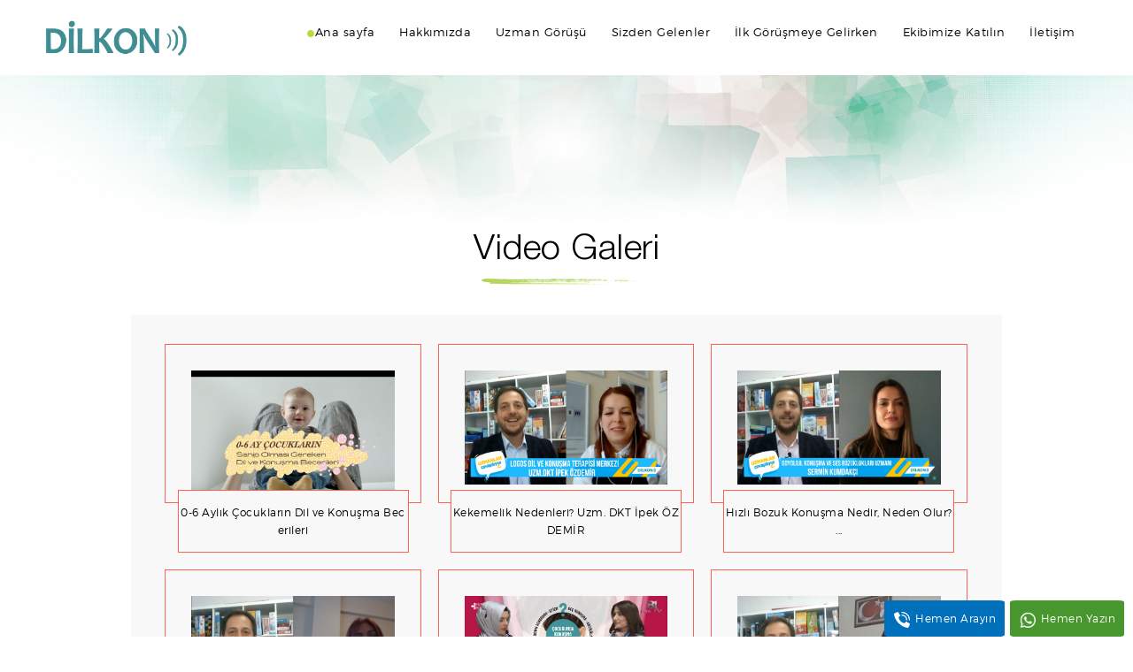

--- FILE ---
content_type: text/html; charset=utf-8
request_url: https://www.dilkon.net/VideoGaleri.aspx
body_size: 16412
content:





<!DOCTYPE html>
<html xmlns="http://www.w3.org/1999/xhtml">
<head><meta name="copyright" content="© 2018 Pikare Yazilim ve Internet Hizmetleri" /><meta name="viewport" content="width=device-width, initial-scale=1, maximum-scale=1, user-scalable=no" /><base href="https://www.dilkon.net/" /><link rel="shortcut icon" type="image/png" href="img/favicon.png" /><title>
	Dil Terapisi - Gecikmiş  Konuşma -  Kekemelik - Apraksi - Dilkon
</title><meta http-equiv="x-dns-prefetch-control" content="on" /><link rel="dns-prefetch" href="//www.googletagmanager.com" /><link rel="dns-prefetch" href="//www.google-analytics.com" /><link rel="dns-prefetch" href="//www.googleadservices.com" /><link rel="dns-prefetch" href="//ad.doubleclick.net" /><link rel="dns-prefetch" href="//mc.yandex.ru" /><link rel="alternate" hreflang="tr" href="https://www.dilkon.net/"><meta name="description" content="Dil Terapisi - Gecikmiş  Konuşma -  Kekemelik - Apraksi - Dilkon | Konuşma bozuklukları ve Dil Terapi seanslarında geleneksel terapi metotları, Amerika’da ve tüm gelişmiş dünya ülkelerinde kullanılan bilimsel ve revaçta olan terapi yöntemleri ile kombine edilerek uygulanır. Dilkon uzman kadrosu ile Tüm Konuşma bozuklukları sorunlarına çözüm bulur..." /><meta name="og:title" content="Dil Terapisi - Gecikmiş  Konuşma -  Kekemelik - Apraksi - Dilkon" /><meta name="og:site_name" content="" /><meta name="og:url" content="https://www.dilkon.net/" /><meta rel="image_src" type="image/jpeg" href="https://www.dilkon.net/img/logo.png"/>
<link rel="stylesheet" type="text/css" href="css/custom.css?v=0035" /><link rel="stylesheet" type="text/css" href="scripts/owlcarousel/owl.theme.css" />

    <script type="text/javascript" src="scripts/jquery-3.2.1.min.js"></script>
    <script type="text/javascript" src="scripts/jquery.bestupper.min.js"></script>
    <script type="text/javascript" src="scripts/jquery.lazyload-2.min.js"></script>
    <script type="text/javascript" src="scripts/jQuery.NagAds.demo.js"></script>
    <script type="text/javascript" src="scripts/owlcarousel/owl.carousel.js"></script>
    <script type="text/javascript" src="scripts/JQ-General.js?v=0035"></script>
    <script type="text/javascript" src="scripts/General.js"></script>
    
    <link rel="stylesheet" type="text/css" href="scripts/bootstrap/bootstrap-modal.css" />
    <script type="text/javascript" src="scripts/bootstrap/bootstrap-modal.js"></script>


    <script type="text/javascript" src="scripts/JQ-ExternalPlugsHead.js"></script>

    <script type="application/ld+json">{"@context" : "http://schema.org", "@type" : "Organization", "name" : "Dilkon", "url" : "https://www.dilkon.net/", "logo" : "https://www.dilkon.net/img/logo.jpg", "sameAs" : ["https://www.facebook.com/dilkon.net/","https://www.youtube.com/channel/UCl3_CKEuQduuBBkIQQ2P6pg","https://www.instagram.com/dilterapistim/" ]}</script></head>
<body>
    <noscript><iframe src="https://www.googletagmanager.com/ns.html?id=GTM-P3WZ995"
height="0" width="0" style="display:none;visibility:hidden"></iframe></noscript>
    <!-- End Google Tag Manager (noscript) -->

    <script type="text/javascript" src="scripts/JQ-ExternalPlugsBodyTop.js"></script>
    <!--[if lt IE 9]> 
        <script type="text/javascript">
            top.location = './IE6Error.html';
        </script>
    <![endif]-->
    <form name="aspnetForm" method="post" action="./VideoGaleri.aspx" onsubmit="javascript:return WebForm_OnSubmit();" id="aspnetForm">
<div>
<input type="hidden" name="ctl00_TSM_HiddenField" id="ctl00_TSM_HiddenField" value="" />
<input type="hidden" name="__EVENTTARGET" id="__EVENTTARGET" value="" />
<input type="hidden" name="__EVENTARGUMENT" id="__EVENTARGUMENT" value="" />
<input type="hidden" name="__LASTFOCUS" id="__LASTFOCUS" value="" />
<input type="hidden" name="__VIEWSTATE" id="__VIEWSTATE" value="/[base64]/U0ZvbGRlci9IYWJlci9rZWtlbWVsaWstbmVkZW5sZXJpLXV6bS1ka3QtaXBlay1vemRlbWlyLTExMTguanBnZAIDDw8WAh8DBS1LZWtlbWVsaWsgTmVkZW5sZXJpPyBVem0uIERLVCDEsHBlayDDllpERU3EsFJkFgJmDxYCHwAFLUtla2VtZWxpayBOZWRlbmxlcmk/[base64]/[base64]/EsW7EsSBuYXPEsWwgYW5sYXLEsXo/[base64]/[base64]/[base64]/xifprjX2+LJutElUZYQAkbI=" />
</div>

<script type="text/javascript">
//<![CDATA[
var theForm = document.forms['aspnetForm'];
if (!theForm) {
    theForm = document.aspnetForm;
}
function __doPostBack(eventTarget, eventArgument) {
    if (!theForm.onsubmit || (theForm.onsubmit() != false)) {
        theForm.__EVENTTARGET.value = eventTarget;
        theForm.__EVENTARGUMENT.value = eventArgument;
        theForm.submit();
    }
}
//]]>
</script>


<script src="/WebResource.axd?d=Zw4fvCZPoJE-ykmwrMmuUEzFnkDTUBYM-SMbL1iAHWqlK-e9VcleUate7PRCujEfU8DbVVSRbZiJHcGbVKOAUztHzrsyEmALyqD6yuZAZ681&amp;t=638901634200000000" type="text/javascript"></script>


<script src="/ScriptResource.axd?d=3LKHn1UZy9D7nrNNQtdpKYrhya8W4M3_4Atxm0VkbVIcCclPimsK8T39H_QyJPygh2kyKzIKK-_oazNPnIdbWZ-sq7fUyFKM_oQrMSCNx2PQa7f03augMPP1-Npy07TZUhA9mQ9t1N2PV96U7DjMoZIEi-jxGWjwG6GYMznkBDo1&amp;t=ffffffffdb0bd779" type="text/javascript"></script>
<script type="text/javascript">
//<![CDATA[
var __cultureInfo = {"name":"tr-TR","numberFormat":{"CurrencyDecimalDigits":2,"CurrencyDecimalSeparator":",","IsReadOnly":true,"CurrencyGroupSizes":[3],"NumberGroupSizes":[3],"PercentGroupSizes":[3],"CurrencyGroupSeparator":".","CurrencySymbol":"₺","NaNSymbol":"NaN","CurrencyNegativePattern":1,"NumberNegativePattern":1,"PercentPositivePattern":2,"PercentNegativePattern":2,"NegativeInfinitySymbol":"-∞","NegativeSign":"-","NumberDecimalDigits":2,"NumberDecimalSeparator":",","NumberGroupSeparator":".","CurrencyPositivePattern":0,"PositiveInfinitySymbol":"∞","PositiveSign":"+","PercentDecimalDigits":2,"PercentDecimalSeparator":",","PercentGroupSeparator":".","PercentSymbol":"%","PerMilleSymbol":"‰","NativeDigits":["0","1","2","3","4","5","6","7","8","9"],"DigitSubstitution":1},"dateTimeFormat":{"AMDesignator":"ÖÖ","Calendar":{"MinSupportedDateTime":"\/Date(-62135596800000)\/","MaxSupportedDateTime":"\/Date(253402289999999)\/","AlgorithmType":1,"CalendarType":1,"Eras":[1],"TwoDigitYearMax":2049,"IsReadOnly":true},"DateSeparator":".","FirstDayOfWeek":1,"CalendarWeekRule":0,"FullDateTimePattern":"d MMMM yyyy dddd HH:mm:ss","LongDatePattern":"d MMMM yyyy dddd","LongTimePattern":"HH:mm:ss","MonthDayPattern":"d MMMM","PMDesignator":"ÖS","RFC1123Pattern":"ddd, dd MMM yyyy HH\u0027:\u0027mm\u0027:\u0027ss \u0027GMT\u0027","ShortDatePattern":"d.MM.yyyy","ShortTimePattern":"HH:mm","SortableDateTimePattern":"yyyy\u0027-\u0027MM\u0027-\u0027dd\u0027T\u0027HH\u0027:\u0027mm\u0027:\u0027ss","TimeSeparator":":","UniversalSortableDateTimePattern":"yyyy\u0027-\u0027MM\u0027-\u0027dd HH\u0027:\u0027mm\u0027:\u0027ss\u0027Z\u0027","YearMonthPattern":"MMMM yyyy","AbbreviatedDayNames":["Paz","Pzt","Sal","Çar","Per","Cum","Cmt"],"ShortestDayNames":["Pa","Pt","Sa","Ça","Pe","Cu","Ct"],"DayNames":["Pazar","Pazartesi","Salı","Çarşamba","Perşembe","Cuma","Cumartesi"],"AbbreviatedMonthNames":["Oca","Şub","Mar","Nis","May","Haz","Tem","Ağu","Eyl","Eki","Kas","Ara",""],"MonthNames":["Ocak","Şubat","Mart","Nisan","Mayıs","Haziran","Temmuz","Ağustos","Eylül","Ekim","Kasım","Aralık",""],"IsReadOnly":true,"NativeCalendarName":"Miladi Takvim","AbbreviatedMonthGenitiveNames":["Oca","Şub","Mar","Nis","May","Haz","Tem","Ağu","Eyl","Eki","Kas","Ara",""],"MonthGenitiveNames":["Ocak","Şubat","Mart","Nisan","Mayıs","Haziran","Temmuz","Ağustos","Eylül","Ekim","Kasım","Aralık",""]},"eras":[1,"MS",null,0]};//]]>
</script>

<script src="/ScriptResource.axd?d=sFlrS40jxXGgWPGLMbLYrKCDMRdquhQkmu2hJI7LNXAA2XFp0t_9clFjMyEwkYjW6UaFVi0CR_i1kID7aXLPXstaZ2ShV_Ad3Ydlg6CJnzo1PghppNvba4t0OH9BsIVt0&amp;t=254cc609" type="text/javascript"></script>
<script src="/ScriptResource.axd?d=fXvrk4dqr9BJquKyGopaoobChR0tOqVfZ5UlIeHeeP62oMRo48bugitKS0TeagJglNcAL5k9KC9aHYHHGanCevAnxKkl6fU6i7ebcJS2S41OSGNnX6klNMVdVxNPdDpS7uMG9Rifu_O1HwkqylBMow2&amp;t=254cc609" type="text/javascript"></script>
<script src="/VideoGaleri.aspx?_TSM_HiddenField_=ctl00_TSM_HiddenField&amp;_TSM_CombinedScripts_=%3b%3bAjaxControlToolkit%2c+Version%3d4.1.7.429%2c+Culture%3dneutral%2c+PublicKeyToken%3d28f01b0e84b6d53e%3atr-TR%3a88c49a6a-0d1d-47b4-940b-08a788536015%3ade1feab2%3af9cec9bc%3a8ad18101" type="text/javascript"></script>
<script type="text/javascript">
//<![CDATA[
function WebForm_OnSubmit() {
if (typeof(ValidatorOnSubmit) == "function" && ValidatorOnSubmit() == false) return false;
return true;
}
//]]>
</script>

<div>

	<input type="hidden" name="__VIEWSTATEGENERATOR" id="__VIEWSTATEGENERATOR" value="8066A615" />
</div>
        <script type="text/javascript">
//<![CDATA[
Sys.WebForms.PageRequestManager._initialize('ctl00$TSM', 'aspnetForm', ['tctl00$UPMaster','','tctl00$uc_AltMenu$uc_Iletisim$UPGKodu',''], [], [], 90, 'ctl00');
//]]>
</script>


        <input type="hidden" name="ctl00$hidSEOGoogleTrackCode" id="ctl00_hidSEOGoogleTrackCode" value="UA-108369102-1" />
        <input type="hidden" name="ctl00$hidSEODomain" id="ctl00_hidSEODomain" value="auto" />
        <input type="hidden" name="ctl00$hidSEOYandexId" id="ctl00_hidSEOYandexId" />
        <input type="hidden" name="ctl00$hidBADevam" id="ctl00_hidBADevam" />

        <div id="ctl00_UPMaster">
	

                

<header>
    <div class="divMenuUst divContainer">
        <div class="divMenuIc">
            <div class="divContainer">
                <div class="divMMenu left"></div>
                <div>
                    <a id="ctl00_uc_UstMenu_hypAnaSayfa" title="Ana Sayfa" class="aLogo" href="https://www.dilkon.net/"></a>
                </div>
                <nav class="navMenuUst right">
                    <div class="divMLeftBaslik"><a title="Logo" class="aMLeftLogo"></a><a title="Kapat" class="aMLeftKapat"></a></div>
                    <ul>
                        <li class="gizliM"></li>
                        
                                <li>
                                    <a id="ctl00_uc_UstMenu_repKategoriHaber_ctl00_hypKategori" title="Ana sayfa" href="https://www.dilkon.net/Default.aspx">Ana sayfa</a>
                                </li>
                            
                        
                                <li>
                                    <a id="ctl00_uc_UstMenu_repKategori_ctl00_hypKategori" title="Hakkımızda">Hakkımızda</a>
                                    
                                       <div style="display: none;">
                                                <div>     <ul>
                                        

                                            <li>
                                                <a id="ctl00_uc_UstMenu_repKategori_ctl00_repAltMenu_ctl01_hypKategori" title="UZMANLIK ALANLARIMIZ" href="/#divUzmanlik">Uzmanlık Alanlarımız</a>
                                            </li>

                                        

                                            <li>
                                                <a id="ctl00_uc_UstMenu_repKategori_ctl00_repAltMenu_ctl02_hypKategori" title="UZMANLARIMIZ" href="/#divUzmanlar">Uzmanlarımız</a>
                                            </li>

                                        

                                            <li>
                                                <a id="ctl00_uc_UstMenu_repKategori_ctl00_repAltMenu_ctl03_hypKategori" title="ÇALIŞMA SİSTEMİMİZ" href="/#divCalisma">Çalışma Sistemimiz</a>
                                            </li>

                                        

                                            <li>
                                                <a id="ctl00_uc_UstMenu_repKategori_ctl00_repAltMenu_ctl04_hypKategori" title="FOTO GALERİ" href="/Duyurular.aspx">Foto Galeri</a>
                                            </li>

                                        
                                            </ul></div></div>
                                        
                                </li>
                            
                                <li>
                                    <a id="ctl00_uc_UstMenu_repKategori_ctl01_hypKategori" title="Uzman Görüşü ">Uzman Görüşü </a>
                                    
                                       <div style="display: none;">
                                                <div>     <ul>
                                        

                                            <li>
                                                <a id="ctl00_uc_UstMenu_repKategori_ctl01_repAltMenu_ctl01_hypKategori" title="MAKALELER" href="/Makale.aspx">Makaleler</a>
                                            </li>

                                        

                                            <li>
                                                <a id="ctl00_uc_UstMenu_repKategori_ctl01_repAltMenu_ctl02_hypKategori" title="UZMAN TAVSİYESİ" href="/#divUzmanlar">Uzman Tavsiyesi</a>
                                            </li>

                                        

                                            <li>
                                                <a id="ctl00_uc_UstMenu_repKategori_ctl01_repAltMenu_ctl03_hypKategori" title="VİDEOLAR" href="/VideoGaleri.aspx">Videolar</a>
                                            </li>

                                        

                                            <li>
                                                <a id="ctl00_uc_UstMenu_repKategori_ctl01_repAltMenu_ctl04_hypKategori" title="FAYDALI LİNKLER" href="/FaydaliLinkler.aspx">Faydalı Linkler</a>
                                            </li>

                                        

                                            <li>
                                                <a id="ctl00_uc_UstMenu_repKategori_ctl01_repAltMenu_ctl05_hypKategori" title="FİLMLER" href="/Filmler.aspx">Filmler</a>
                                            </li>

                                        
                                            </ul></div></div>
                                        
                                </li>
                            
                                <li>
                                    <a id="ctl00_uc_UstMenu_repKategori_ctl02_hypKategori" title="Sizden Gelenler">Sizden Gelenler</a>
                                    
                                       <div style="display: none;">
                                                <div>     <ul>
                                        

                                            <li>
                                                <a id="ctl00_uc_UstMenu_repKategori_ctl02_repAltMenu_ctl01_hypKategori" title="SSS" href="/#divSSS">SSS</a>
                                            </li>

                                        

                                            <li>
                                                <a id="ctl00_uc_UstMenu_repKategori_ctl02_repAltMenu_ctl02_hypKategori" title="YORUMLAR" href="/yorumlar-85-9-19">Yorumlar</a>
                                            </li>

                                        

                                            <li>
                                                <a id="ctl00_uc_UstMenu_repKategori_ctl02_repAltMenu_ctl03_hypKategori" title="BİZE DANIŞABİLİRSİNİZ" href="/iletisim.aspx">Bize Danışabilirsiniz</a>
                                            </li>

                                        
                                            </ul></div></div>
                                        
                                </li>
                            
                        
                                <li>
                                    <a id="ctl00_uc_UstMenu_repKategoriHaber2_ctl00_hypKategori" title="İlk Görüşmeye Gelirken" href="https://www.dilkon.net/ilk-gorusmeye-gelirken-11-9-0">İlk Görüşmeye Gelirken</a>
                                </li>
                            
                                <li>
                                    <a id="ctl00_uc_UstMenu_repKategoriHaber2_ctl01_hypKategori" title="Ekibimize Katılın" href="https://www.dilkon.net/IK.aspx">Ekibimize Katılın</a>
                                </li>
                            
                                <li>
                                    <a id="ctl00_uc_UstMenu_repKategoriHaber2_ctl02_hypKategori" title="İletişim" href="https://www.dilkon.net/iletisim.aspx">İletişim</a>
                                </li>
                            

                    </ul>
                </nav>
                <div>
                    <div class="divTel gizli gosterT" >
                        <a id="ctl00_uc_UstMenu_hypTel" href="tel:0505%2006%2007%20847">0505 06 07 847</a>
                    </div>                   
                    <div class="divAMDefault divAMDil">
                        <select name="ctl00$uc_UstMenu$ddLang" onchange="javascript:setTimeout(&#39;__doPostBack(\&#39;ctl00$uc_UstMenu$ddLang\&#39;,\&#39;\&#39;)&#39;, 0)" id="ctl00_uc_UstMenu_ddLang" title="Dil Seçeneği" class="col-wb-10 ddUMDil">
		<option selected="selected" value="tr-TR">T&#220;RK&#199;E</option>
		<option value="en-US">ENGLISH</option>

	</select>
                    </div>
                </div>
            </div>
        </div>
    </div>
</header>



                <div id="ctl00_divContainerBack" class="MasterOrta">
                    <div class="divOrta">
                        <div class="divSayfaPasif"></div>

                        
    <div class="col-wb-10">
        <img class='img-responsive' src='SFolder/Haber/dilkon-3.jpg'  title='Dilkon'/></a>


    </div>

    
        <div class="divKurumsalBaslik">
            <h1>
                Video Galeri</h1>
        </div>
        <div class="divHOrta">
            <div class="divHFiltre">
                <div class="divMLeftBaslik">
                    <a href="." title="Logo" class="aMLeftLogo"></a>
                    <a title="Kapat" class="aMLeftKapat"></a>
                </div>

                

                



            </div>
            
                    <div class="divHSag">
                        <div class="col-wb-10">
                            <div class="divGalery3 col-wb-10 center">
                
                    <a href="https://youtu.be/1enD9diJKmQ" id="ctl00_body_repVideo_ctl01_aIcerik" target="_blank">
                        <div>
                            <img src="img/imgResimYok2.jpg" id="ctl00_body_repVideo_ctl01_imgIcerik" class="img-responsive lazy" data-src="SFolder/Haber/0-6-aylik-cocuklarin-dil-ve-konusma-becerileri-2130.jpg" />
                        </div>
                        <span id="ctl00_body_repVideo_ctl01_lblIcerik" title="0-6 Aylık Çocukların Dil ve Konuşma Becerileri">0-6 Aylık Çocukların Dil ve Konuşma Becerileri</span>
                    </a>

                
                    <a href="https://www.dilkon.net/kekemelik-nedenleri-uzm-dkt-ipek-ozdemir-11-8-1118" id="ctl00_body_repVideo_ctl02_aIcerik">
                        <div>
                            <img src="img/imgResimYok2.jpg" id="ctl00_body_repVideo_ctl02_imgIcerik" class="img-responsive lazy" data-src="SFolder/Haber/kekemelik-nedenleri-uzm-dkt-ipek-ozdemir-1118.jpg" />
                        </div>
                        <span id="ctl00_body_repVideo_ctl02_lblIcerik" title="Kekemelik Nedenleri? Uzm. DKT İpek ÖZDEMİR">Kekemelik Nedenleri? Uzm. DKT İpek ÖZDEMİR</span>
                    </a>

                
                    <a href="https://www.dilkon.net/hizli-bozuk-konusma-nedir-neden-olur--11-8-1117" id="ctl00_body_repVideo_ctl03_aIcerik">
                        <div>
                            <img src="img/imgResimYok2.jpg" id="ctl00_body_repVideo_ctl03_imgIcerik" class="img-responsive lazy" data-src="SFolder/Haber/hizli-bozuk-konusma-nedir-neden-olur-odyolojikonusma-uzm-sermin-kumdakci-1117.jpg" />
                        </div>
                        <span id="ctl00_body_repVideo_ctl03_lblIcerik" title="Hızlı Bozuk Konuşma Nedir, Neden Olur? Odyoloji,Konuşma Uzm.Sermin KUMDAKÇI">Hızlı Bozuk Konuşma Nedir, Neden Olur? ...</span>
                    </a>

                
                    <a href="https://www.dilkon.net/neden-cocuklarla-oyun-oynariz-dir-floortime--11-8-121" id="ctl00_body_repVideo_ctl04_aIcerik">
                        <div>
                            <img src="img/imgResimYok2.jpg" id="ctl00_body_repVideo_ctl04_imgIcerik" class="img-responsive lazy" data-src="SFolder/Haber/neden-cocuklarla-oyun-oynariz-dir-floortime-egiticisi-uzm-cigdem-ergul-121.jpg" />
                        </div>
                        <span id="ctl00_body_repVideo_ctl04_lblIcerik" title="Neden Çocuklarla oyun oynarız? DIR Floortime Eğiticisi Uzm. Çiğdem ERGÜL">Neden Çocuklarla oyun oynarız? DIR Floortime ...</span>
                    </a>

                
                    <a href="https://www.dilkon.net/dil-ve-konusma-terapisti-kimdir-uzman-olup--11-8-120" id="ctl00_body_repVideo_ctl05_aIcerik">
                        <div>
                            <img src="img/imgResimYok2.jpg" id="ctl00_body_repVideo_ctl05_imgIcerik" class="img-responsive lazy" data-src="SFolder/Haber/dil-ve-konusma-terapisti-kimdir-uzman-olup-olmadigini-nasil-anlariz-120.jpg" />
                        </div>
                        <span id="ctl00_body_repVideo_ctl05_lblIcerik" title="Dil ve Konuşma Terapisti Kimdir? Uzman olup olmadığını nasıl anlarız?">Dil ve Konuşma Terapisti Kimdir? Uzman olup ...</span>
                    </a>

                
                    <a href="https://www.dilkon.net/cocugumun-konusmasinin-gecikip-gecikmedigini--11-8-119" id="ctl00_body_repVideo_ctl06_aIcerik">
                        <div>
                            <img src="img/imgResimYok2.jpg" id="ctl00_body_repVideo_ctl06_imgIcerik" class="img-responsive lazy" data-src="SFolder/Haber/cocugumun-konusmasinin-gecikip-gecikmedigini-nasil-anlarim-119.jpg" />
                        </div>
                        <span id="ctl00_body_repVideo_ctl06_lblIcerik" title="Çocuğumun Konuşmasının Gecikip Gecikmediğini Nasıl Anlarım?">Çocuğumun Konuşmasının Gecikip Gecikmediğini ...</span>
                    </a>

                
                    <a href="https://www.dilkon.net/dil-ve-konusma-bozuklugu-nedir-ve-neden-ortaya--11-8-118" id="ctl00_body_repVideo_ctl07_aIcerik">
                        <div>
                            <img src="img/imgResimYok2.jpg" id="ctl00_body_repVideo_ctl07_imgIcerik" class="img-responsive lazy" data-src="SFolder/Haber/dil-ve-konusma-bozuklugu-nedir-ve-neden-ortaya-cikar-118.jpg" />
                        </div>
                        <span id="ctl00_body_repVideo_ctl07_lblIcerik" title="Dil ve Konuşma Bozukluğu Nedir ve Neden Ortaya Çıkar?">Dil ve Konuşma Bozukluğu Nedir ve Neden Ortaya ...</span>
                    </a>

                
                    </div></div></div>
                
        </div>
    

                    </div>
                </div>
                





<footer class="divContainer">
    <a class="aTelefon" href="tel:05050607847">
        <span>Hemen Arayın</span>
    </a>
    <a class="aWhatsapp" target="_blank" href="https://api.whatsapp.com/send?phone=+905050607847&amp;text=Merhaba">
        <span>Hemen Yazın</span>
    </a>
    <div class="divContainer divAltHarita">
        <a href='iletisim.aspx' title='Dilkon Harita'><img class='img-responsive' src='SFolder/Haber/dilkon-harita-1.jpg'  title='Dilkon Harita'/></a>


    </div>
    <div id="" class="divMenuAltSabit">

        <a id="ctl00_uc_AltMenu_uc_Iletisim_aBaslik" class="center divAnaSSBaslik" style="margin-top:25px;font-size:20px">Sizin de sormak istedikleriniz mi var ?<br /> Bize Yazın...</a>
<div id="ctl00_uc_AltMenu_uc_Iletisim_pnlIForm" class="divIFKayit divIFKayitAnasayfa" onkeypress="javascript:return WebForm_FireDefaultButton(event, &#39;ctl00_uc_AltMenu_uc_Iletisim_btnGonder&#39;)">
		
   
    <div>
        <input name="ctl00$uc_AltMenu$uc_Iletisim$txtAd" type="text" maxlength="50" id="ctl00_uc_AltMenu_uc_Iletisim_txtAd" placeholder="AD *" />
        
        <span id="ctl00_uc_AltMenu_uc_Iletisim_RequiredFieldValidator3" style="color:Red;visibility:hidden;">!</span>
    </div>
    <div>
        <input name="ctl00$uc_AltMenu$uc_Iletisim$txtSoyad" type="text" maxlength="50" id="ctl00_uc_AltMenu_uc_Iletisim_txtSoyad" placeholder="SOYAD *" />
        
        <span id="ctl00_uc_AltMenu_uc_Iletisim_RequiredFieldValidator1" style="color:Red;visibility:hidden;">!</span>
    </div>
    <div>
        <input name="ctl00$uc_AltMenu$uc_Iletisim$txtEposta" type="text" maxlength="100" id="ctl00_uc_AltMenu_uc_Iletisim_txtEposta" placeholder="E-POSTA *" />
        
        <span id="ctl00_uc_AltMenu_uc_Iletisim_RequiredFieldValidator8" style="color:Red;visibility:hidden;">!</span>
        <span id="ctl00_uc_AltMenu_uc_Iletisim_RegularExpressionValidator1" style="color:Red;visibility:hidden;">!</span>
    </div>
    <div>
        <input name="ctl00$uc_AltMenu$uc_Iletisim$txtTelelefon" type="text" maxlength="10" id="ctl00_uc_AltMenu_uc_Iletisim_txtTelelefon" placeholder="TELEFON *" />
        <span id="ctl00_uc_AltMenu_uc_Iletisim_RequiredFieldValidator2" style="color:Red;visibility:hidden;">!</span>
    </div>
    
    
    
    
    <div class="divIFKayitTek">
        <textarea name="ctl00$uc_AltMenu$uc_Iletisim$txtMesaj" rows="2" cols="20" id="ctl00_uc_AltMenu_uc_Iletisim_txtMesaj" placeholder="MESAJ">
</textarea>
    </div>
    <div id="ctl00_uc_AltMenu_uc_Iletisim_pnlDogrulama" class="divIFKayitGKod">
			
        <input name="ctl00$uc_AltMenu$uc_Iletisim$txtGKodu" type="text" maxlength="20" id="ctl00_uc_AltMenu_uc_Iletisim_txtGKodu" tabindex="1" placeholder="GÜVENLİK KODU *" />
        <span id="ctl00_uc_AltMenu_uc_Iletisim_RequiredFieldValidator9" style="color:Red;visibility:hidden;">!</span>

        <div id="ctl00_uc_AltMenu_uc_Iletisim_UPGKodu">
				
                <input type="image" name="ctl00$uc_AltMenu$uc_Iletisim$ibtnGKodu" id="ctl00_uc_AltMenu_uc_Iletisim_ibtnGKodu" title="Yenile" src="tools/hd_GuvenlikKod.ashx?Kod=55635" alt="Yenile" style="border-width:0px;" />
            
			</div>

        
    
		</div>
    <div class="divIFKayitButon">
        <input type="submit" name="ctl00$uc_AltMenu$uc_Iletisim$btnGonder" value="GÖNDER" onclick="javascript:WebForm_DoPostBackWithOptions(new WebForm_PostBackOptions(&quot;ctl00$uc_AltMenu$uc_Iletisim$btnGonder&quot;, &quot;&quot;, true, &quot;grupIletisim4&quot;, &quot;&quot;, false, false))" id="ctl00_uc_AltMenu_uc_Iletisim_btnGonder" title="Gönder" class="btnIFGonder" />
        <input type="submit" name="ctl00$uc_AltMenu$uc_Iletisim$btnTemizle" value="TEMİZLE" id="ctl00_uc_AltMenu_uc_Iletisim_btnTemizle" title="Temizle" class="btnIFTemizle" />


        <div id="ctl00_uc_AltMenu_uc_Iletisim_ValidationSummary1" style="color:Red;margin-top:28px;display:none;">

		</div>
    </div>

	</div>

        <div>
            <div class="divIABaslik">
                <div class="center">
                    <img src="img/LogoAlt.png" />
                </div>
                <br />
                <br />
                <div>
                    Aziziye Mahallesi Şehit Ramazan Gel Caddesi 
No:22 D.2 DÜZCE</div>
                <div>
                    <a href='tel:05050607847'>t. 0505 06 07 847</a></div>
            </div>

        </div>
    </div>
    <div class="divMenuAlt">
        <div class="clear"></div>
        
<div class="divSM">
    <a id="ctl00_uc_AltMenu_uc_SM_hypFacebook" title="Facebook" class="aSMFace" rel="publisher" href="https://www.facebook.com/dilkon.net/" target="_blank">/dilkon.net/</a>
    
    <a id="ctl00_uc_AltMenu_uc_SM_hypInstagram" title="Instagram" class="aSMInstagram" href="https://www.instagram.com/dilterapistim/" target="_blank">/dilterapistim/</a>
    
    
    <a id="ctl00_uc_AltMenu_uc_SM_hypYouTube" title="Youtube" class="aSMYoutube" href="https://www.youtube.com/channel/UCl3_CKEuQduuBBkIQQ2P6pg" target="_blank"></a>
</div>



<div id="divFacebook" class="divFacebookBox"><iframe src="https://www.facebook.com/plugins/page.php?href=https%3A%2F%2Fwww.facebook.com%2Fdilkon.net&tabs&width=340&height=180&small_header=false&adapt_container_width=true&hide_cover=false&show_facepile=true&appId=670761172953167" width="340" height="180" style="border:none;overflow:hidden" scrolling="no" frameborder="0" allowTransparency="true" allow="encrypted-media"></iframe>  </div>

        <div class="clear"></div>
    </div>
    

<div class="pikare">
    
    
     <a title='Pikare-Yazılım-Tasarım' class='pikare' href='http://www.pikare.com' target='_blank'> PİKARE @ 2026 </a>
</div>
</footer>







            
</div>
        <div id="ctl00_UProgress" style="display:none;">
	
                <div id="ctl00_uc_UpdateProgress_pnlAnimation" class="modalBackgroundUP">
		
    <table>
        <tr>
            <td>
                <img id="ctl00_uc_UpdateProgress_imgLogo" title="Uzman Dil ve KonuşmaTerapisti" src="img/logo.png" alt="Uzman Dil ve KonuşmaTerapisti" style="border-width:0px;" />
                <br /><br />
                <img id="ctl00_uc_UpdateProgress_imgLoading" title="Yükleniyor..." src="img/loading.gif" alt="Yükleniyor..." style="border-width:0px;" />
            </td>
        </tr>
    </table>

	</div>
            
</div>

        <a id="ctl00_hypYukariGit" title="Yukarı Git" class="btnScrollUp" href="#" target="_top"></a>
    
<script type="text/javascript">
//<![CDATA[
var Page_ValidationSummaries =  new Array(document.getElementById("ctl00_uc_AltMenu_uc_Iletisim_ValidationSummary1"));
var Page_Validators =  new Array(document.getElementById("ctl00_uc_AltMenu_uc_Iletisim_RequiredFieldValidator3"), document.getElementById("ctl00_uc_AltMenu_uc_Iletisim_RequiredFieldValidator1"), document.getElementById("ctl00_uc_AltMenu_uc_Iletisim_RequiredFieldValidator8"), document.getElementById("ctl00_uc_AltMenu_uc_Iletisim_RegularExpressionValidator1"), document.getElementById("ctl00_uc_AltMenu_uc_Iletisim_RequiredFieldValidator2"), document.getElementById("ctl00_uc_AltMenu_uc_Iletisim_RequiredFieldValidator9"));
//]]>
</script>

<script type="text/javascript">
//<![CDATA[
var ctl00_uc_AltMenu_uc_Iletisim_RequiredFieldValidator3 = document.all ? document.all["ctl00_uc_AltMenu_uc_Iletisim_RequiredFieldValidator3"] : document.getElementById("ctl00_uc_AltMenu_uc_Iletisim_RequiredFieldValidator3");
ctl00_uc_AltMenu_uc_Iletisim_RequiredFieldValidator3.controltovalidate = "ctl00_uc_AltMenu_uc_Iletisim_txtAd";
ctl00_uc_AltMenu_uc_Iletisim_RequiredFieldValidator3.errormessage = "Adınızı girmelisiniz.";
ctl00_uc_AltMenu_uc_Iletisim_RequiredFieldValidator3.validationGroup = "grupIletisim4";
ctl00_uc_AltMenu_uc_Iletisim_RequiredFieldValidator3.evaluationfunction = "RequiredFieldValidatorEvaluateIsValid";
ctl00_uc_AltMenu_uc_Iletisim_RequiredFieldValidator3.initialvalue = "";
var ctl00_uc_AltMenu_uc_Iletisim_RequiredFieldValidator1 = document.all ? document.all["ctl00_uc_AltMenu_uc_Iletisim_RequiredFieldValidator1"] : document.getElementById("ctl00_uc_AltMenu_uc_Iletisim_RequiredFieldValidator1");
ctl00_uc_AltMenu_uc_Iletisim_RequiredFieldValidator1.controltovalidate = "ctl00_uc_AltMenu_uc_Iletisim_txtSoyad";
ctl00_uc_AltMenu_uc_Iletisim_RequiredFieldValidator1.errormessage = "Soyadınızı girmelisiniz.";
ctl00_uc_AltMenu_uc_Iletisim_RequiredFieldValidator1.validationGroup = "grupIletisim4";
ctl00_uc_AltMenu_uc_Iletisim_RequiredFieldValidator1.evaluationfunction = "RequiredFieldValidatorEvaluateIsValid";
ctl00_uc_AltMenu_uc_Iletisim_RequiredFieldValidator1.initialvalue = "";
var ctl00_uc_AltMenu_uc_Iletisim_RequiredFieldValidator8 = document.all ? document.all["ctl00_uc_AltMenu_uc_Iletisim_RequiredFieldValidator8"] : document.getElementById("ctl00_uc_AltMenu_uc_Iletisim_RequiredFieldValidator8");
ctl00_uc_AltMenu_uc_Iletisim_RequiredFieldValidator8.controltovalidate = "ctl00_uc_AltMenu_uc_Iletisim_txtEposta";
ctl00_uc_AltMenu_uc_Iletisim_RequiredFieldValidator8.errormessage = "E-posta adresinizi girmelisiniz!";
ctl00_uc_AltMenu_uc_Iletisim_RequiredFieldValidator8.validationGroup = "grupIletisim4";
ctl00_uc_AltMenu_uc_Iletisim_RequiredFieldValidator8.evaluationfunction = "RequiredFieldValidatorEvaluateIsValid";
ctl00_uc_AltMenu_uc_Iletisim_RequiredFieldValidator8.initialvalue = "";
var ctl00_uc_AltMenu_uc_Iletisim_RegularExpressionValidator1 = document.all ? document.all["ctl00_uc_AltMenu_uc_Iletisim_RegularExpressionValidator1"] : document.getElementById("ctl00_uc_AltMenu_uc_Iletisim_RegularExpressionValidator1");
ctl00_uc_AltMenu_uc_Iletisim_RegularExpressionValidator1.controltovalidate = "ctl00_uc_AltMenu_uc_Iletisim_txtEposta";
ctl00_uc_AltMenu_uc_Iletisim_RegularExpressionValidator1.errormessage = "Geçerli bir e-posta adresi giriniz.";
ctl00_uc_AltMenu_uc_Iletisim_RegularExpressionValidator1.validationGroup = "grupIletisim4";
ctl00_uc_AltMenu_uc_Iletisim_RegularExpressionValidator1.evaluationfunction = "RegularExpressionValidatorEvaluateIsValid";
ctl00_uc_AltMenu_uc_Iletisim_RegularExpressionValidator1.validationexpression = "\\w+([-+.\']\\w+)*@\\w+([-.]\\w+)*\\.\\w+([-.]\\w+)*";
var ctl00_uc_AltMenu_uc_Iletisim_RequiredFieldValidator2 = document.all ? document.all["ctl00_uc_AltMenu_uc_Iletisim_RequiredFieldValidator2"] : document.getElementById("ctl00_uc_AltMenu_uc_Iletisim_RequiredFieldValidator2");
ctl00_uc_AltMenu_uc_Iletisim_RequiredFieldValidator2.controltovalidate = "ctl00_uc_AltMenu_uc_Iletisim_txtTelelefon";
ctl00_uc_AltMenu_uc_Iletisim_RequiredFieldValidator2.errormessage = "E-posta adresinizi girmelisiniz!";
ctl00_uc_AltMenu_uc_Iletisim_RequiredFieldValidator2.validationGroup = "grupIletisim";
ctl00_uc_AltMenu_uc_Iletisim_RequiredFieldValidator2.evaluationfunction = "RequiredFieldValidatorEvaluateIsValid";
ctl00_uc_AltMenu_uc_Iletisim_RequiredFieldValidator2.initialvalue = "";
var ctl00_uc_AltMenu_uc_Iletisim_RequiredFieldValidator9 = document.all ? document.all["ctl00_uc_AltMenu_uc_Iletisim_RequiredFieldValidator9"] : document.getElementById("ctl00_uc_AltMenu_uc_Iletisim_RequiredFieldValidator9");
ctl00_uc_AltMenu_uc_Iletisim_RequiredFieldValidator9.controltovalidate = "ctl00_uc_AltMenu_uc_Iletisim_txtGKodu";
ctl00_uc_AltMenu_uc_Iletisim_RequiredFieldValidator9.errormessage = "Güvenlik kodunu giriniz.";
ctl00_uc_AltMenu_uc_Iletisim_RequiredFieldValidator9.validationGroup = "grupIletisim4";
ctl00_uc_AltMenu_uc_Iletisim_RequiredFieldValidator9.evaluationfunction = "RequiredFieldValidatorEvaluateIsValid";
ctl00_uc_AltMenu_uc_Iletisim_RequiredFieldValidator9.initialvalue = "";
var ctl00_uc_AltMenu_uc_Iletisim_ValidationSummary1 = document.all ? document.all["ctl00_uc_AltMenu_uc_Iletisim_ValidationSummary1"] : document.getElementById("ctl00_uc_AltMenu_uc_Iletisim_ValidationSummary1");
ctl00_uc_AltMenu_uc_Iletisim_ValidationSummary1.showmessagebox = "True";
ctl00_uc_AltMenu_uc_Iletisim_ValidationSummary1.showsummary = "False";
ctl00_uc_AltMenu_uc_Iletisim_ValidationSummary1.validationGroup = "grupIletisim4";
//]]>
</script>


<script type="text/javascript">
//<![CDATA[
(function() {var fn = function() {$get("ctl00_TSM_HiddenField").value = '';Sys.Application.remove_init(fn);};Sys.Application.add_init(fn);})();
var Page_ValidationActive = false;
if (typeof(ValidatorOnLoad) == "function") {
    ValidatorOnLoad();
}

function ValidatorOnSubmit() {
    if (Page_ValidationActive) {
        return ValidatorCommonOnSubmit();
    }
    else {
        return true;
    }
}
        
(function(id) {
    var e = document.getElementById(id);
    if (e) {
        e.dispose = function() {
            Array.remove(Page_ValidationSummaries, document.getElementById(id));
        }
        e = null;
    }
})('ctl00_uc_AltMenu_uc_Iletisim_ValidationSummary1');
Sys.Application.add_init(function() {
    $create(Sys.Extended.UI.FilteredTextBoxBehavior, {"ValidChars":"qQwWeErRtTyYuUıIoOpPğĞüÜaAsSdDfFgGhHjJkKlLşŞiİzZxXcCvVbBnNmMöÖçÇ ","id":"ctl00_uc_AltMenu_uc_Iletisim_txtAd_FilteredTextBoxExtender"}, null, null, $get("ctl00_uc_AltMenu_uc_Iletisim_txtAd"));
});

document.getElementById('ctl00_uc_AltMenu_uc_Iletisim_RequiredFieldValidator3').dispose = function() {
    Array.remove(Page_Validators, document.getElementById('ctl00_uc_AltMenu_uc_Iletisim_RequiredFieldValidator3'));
}
Sys.Application.add_init(function() {
    $create(Sys.Extended.UI.FilteredTextBoxBehavior, {"ValidChars":"qQwWeErRtTyYuUıIoOpPğĞüÜaAsSdDfFgGhHjJkKlLşŞiİzZxXcCvVbBnNmMöÖçÇ ","id":"ctl00_uc_AltMenu_uc_Iletisim_txtSoyad_FilteredTextBoxExtender"}, null, null, $get("ctl00_uc_AltMenu_uc_Iletisim_txtSoyad"));
});

document.getElementById('ctl00_uc_AltMenu_uc_Iletisim_RequiredFieldValidator1').dispose = function() {
    Array.remove(Page_Validators, document.getElementById('ctl00_uc_AltMenu_uc_Iletisim_RequiredFieldValidator1'));
}
Sys.Application.add_init(function() {
    $create(Sys.Extended.UI.FilteredTextBoxBehavior, {"FilterMode":2,"InvalidChars":"\u0027!^+%\u0026/()=?é\"\u003e\u003c|#$[]","id":"ctl00_uc_AltMenu_uc_Iletisim_txtEposta_FilteredTextBoxExtender"}, null, null, $get("ctl00_uc_AltMenu_uc_Iletisim_txtEposta"));
});

document.getElementById('ctl00_uc_AltMenu_uc_Iletisim_RequiredFieldValidator8').dispose = function() {
    Array.remove(Page_Validators, document.getElementById('ctl00_uc_AltMenu_uc_Iletisim_RequiredFieldValidator8'));
}

document.getElementById('ctl00_uc_AltMenu_uc_Iletisim_RegularExpressionValidator1').dispose = function() {
    Array.remove(Page_Validators, document.getElementById('ctl00_uc_AltMenu_uc_Iletisim_RegularExpressionValidator1'));
}

document.getElementById('ctl00_uc_AltMenu_uc_Iletisim_RequiredFieldValidator2').dispose = function() {
    Array.remove(Page_Validators, document.getElementById('ctl00_uc_AltMenu_uc_Iletisim_RequiredFieldValidator2'));
}

document.getElementById('ctl00_uc_AltMenu_uc_Iletisim_RequiredFieldValidator9').dispose = function() {
    Array.remove(Page_Validators, document.getElementById('ctl00_uc_AltMenu_uc_Iletisim_RequiredFieldValidator9'));
}
Sys.Application.add_init(function() {
    $create(Sys.UI._UpdateProgress, {"associatedUpdatePanelId":"ctl00_UPMaster","displayAfter":500,"dynamicLayout":true}, null, null, $get("ctl00_UProgress"));
});
//]]>
</script>
</form>

    <script type="text/javascript" src="scripts/JQ-ExternalPlugsBodyBot.js"></script>
</body>
</html>


--- FILE ---
content_type: text/css
request_url: https://www.dilkon.net/css/custom.css?v=0035
body_size: 45634
content:
@import url("Pikare.css");

@font-face {
    font-family: TL;
    src: url(abakutlsymsans.eot);
    src: url(abakutlsymsans.eot?#iefix) format("embedded-opentype"),url(abakutlsymsans.woff) format("woff"),url(abakutlsymsans.ttf) format("truetype");
    font-weight: normal;
    font-style: normal;
}

@font-face {
    font-family: ZWFont1;
    src: url('montserrat-light.eot');
    src: url('montserrat-light.eot?#iefix') format('embedded-opentype'), url('montserrat-light.woff') format('woff'), url('montserrat-light.ttf') format('truetype'), url('montserrat-light.svg#arialnarrow') format('svg');
    font-weight: normal;
    font-style: normal;
}

@font-face {
    font-family: ZWFont2;
    src: url('HelveticaNeueLTPro-Lt.eot');
    src: url('HelveticaNeueLTPro-Lt.eot?#iefix') format('embedded-opentype'), url('HelveticaNeueLTPro-Lt.woff') format('woff'), url('HelveticaNeueLTPro-Lt.ttf') format('truetype'), url('HelveticaNeueLTPro-Lt.svg#arialnarrow') format('svg');
    font-weight: normal;
    font-style: normal;
}

/* Zeki Alert ############### */
.modalBackgroundUP {
    position: fixed;
    left: 0px;
    top: 0px;
    width: 100vw;
    height: 100vh;
    background-color: #fff;
    opacity: 0.8;
    z-index: 1000;
}

    .modalBackgroundUP table {
        width: 100%;
        height: 100%;
        text-align: center;
        vertical-align: middle;
    }

.modalBackground {
    background-color: black;
    filter: alpha(opacity=80);
    opacity: 0.8;
    z-index: 1000;
}

.divAlertBack {
    display: none;
    position: fixed;
    top: 0%;
    left: 0%;
    z-index: 100000;
    width: 100%;
    height: 100%;
    background-color: #000000;
    opacity: 0.7;
}

.divAlertCerceve {
    display: none;
    position: fixed;
    top: 50%;
    left: 0%;
    z-index: 100001;
    width: 100%;
    height: 150px;
    margin-top: -100px;
    background-color: #232323;
    opacity: 1;
    color: #ffffff;
}

.divAlertCerceveIc {
    font-family: Arial;
    position: relative;
    left: 50%;
    width: 980px;
    margin-left: -500px;
    padding: 10px;
}

    .divAlertCerceveIc span {
        font-size: 26px;
        height: 50px;
        display: block;
    }

    .divAlertCerceveIc p {
        font-size: 16px;
        min-height: 50px;
    }

    .divAlertCerceveIc input {
        float: right;
        border: solid 2px #ffffff;
        padding: 5px 15px;
        background-color: #232323;
        margin: 2px;
        color: #ffffff;
        font-family: Arial;
        font-size: 12px;
        cursor: pointer;
    }

        .divAlertCerceveIc input:hover {
            background-color: #0050ef;
        }

@media screen and (max-width:1050px) {
    .divAlertCerceveIc {
        position: relative;
        left: 10%;
        width: 80%;
        margin-left: 0px;
        padding: 10px;
    }
}
/* Zeki Alert ############### */


/* SABITS */
body {
    margin: 0px;
    background-color: #fff;
    color: #000;
    font-family: ZWFont1, Arial;
    letter-spacing: 0.5px;
    font-size: 13px;
    line-height: 1.42857143;
    -webkit-font-smoothing: antialiased;
    -moz-osx-font-smoothing: grayscale;
    word-break: break-word;
}

input[type=checkbox], input[type=radio] {
    position: absolute;
    overflow: hidden;
    clip: rect(0 0 0 0);
    height: 1px;
    width: 1px;
    margin: -1px;
    padding: 0;
    border: 0;
}

    input[type=checkbox] + label, input[type=radio] + label {
        padding-left: 30px;
        padding-right: 10px;
        margin: 2px;
        height: 25px;
        display: inline-block;
        line-height: 25px;
        background-repeat: no-repeat;
        background-position: 0 0;
        vertical-align: middle;
        cursor: pointer;
        background-image: url(../img/toolCheck.png);
    }

    input[type=checkbox]:checked + label, input[type=radio]:checked + label {
        background-image: url(../img/toolCheck.png);
        background-position: 0 -25px;
    }

select {
    border: solid 1px #545759;
    background-color: #fff;
    padding: 5px 15px 5px 5px;
    height: 35px;
    font-family: ZWFont1;
    font-size: 11px;
    -moz-appearance: none;
    -webkit-appearance: none;
    -webkit-border-radius: 0px;
    appearance: none;
    background: url(../img/icoDDOk.png) no-repeat right center;
}

*::-webkit-scrollbar {
    width: 7px;
    background-color: #eee;
}
/**::-webkit-scrollbar-button:vertical:increment { height: 10px; background: url(../img/icoScrollBar.png) no-repeat 0px -15px; }
*::-webkit-scrollbar-button:vertical:decrement { height: 10px; background: url(../img/icoScrollBar.png) no-repeat 0px 0px; }*/
*::-webkit-scrollbar-track {
    background-color: #ccc;
}

*::-webkit-scrollbar-button {
    display: none;
}

*::-webkit-scrollbar-thumb {
    background-color: #000;
}

.tl {
    font-family: TL !important;
    font-size: 85%;
}

.acIcerikUrun {
    cursor: pointer;
    padding: 10px 5px;
    width: 100%;
    background-color: #ffffff;
    border-bottom: #e9e9e9 1px solid;
    border-left: solid 1px #e9e9e9;
    border-right: solid 1px #e9e9e9;
    color: #333333;
    font-size: 12px;
    vertical-align: middle;
}

.acIcerikUrun2 {
    cursor: pointer;
    padding: 10px 5px;
    width: 100%;
    background-color: #ffffff;
    border-bottom: #e9e9e9 1px solid;
    border-left: solid 1px #e9e9e9;
    border-right: solid 1px #e9e9e9;
    color: #9b3799;
    font-size: 12px;
    vertical-align: middle;
}

.icoWhatsApp {
    background: url(../img/icoWhatsApp.png) no-repeat center center;
    background-size: auto;
}

.icoTelefon {
    background: url(../img/icoTelefon.png) no-repeat center center;
    background-size: auto;
}

.icoBildirim {
    background: url(../img/icoBildirim.png) no-repeat center center;
    background-size: auto;
}

.icoGarantiBaslat {
    background: url(../img/icoGarantiBaslat.png) no-repeat center center;
    background-size: auto;
}

.icoServisTakip {
    background: url(../img/icoServisTakip.png) no-repeat center center;
    background-size: auto;
}

.icoKasa {
    background: url(../img/icoKasa.png) no-repeat center center;
    background-size: auto;
}

.btnExcel {
    float: right;
    margin: -8px 10px 0px;
    width: 40px;
    height: 40px;
    background: url(../img/icoExcel.png) no-repeat center center;
}

/* default h's */
/* tum fomrlarin/inputlarin defaultlari */
/**********************************/


/* GENEL */
.divContainer {
    position: relative;
    display: block;
    margin: auto auto;
    width: calc(100% - 150px) !important;
}

.divContainerBack {
    background: #f5f5f5;
}
/*.divContainerBackAna { width: 100%; background: url(../img/backContainer.jpg) no-repeat center top; }*/


.Baslik {
    font-family: Zwfont2;
    font-size: 18px;
    text-align: center !important;
}

.divSayfaPasif {
    display: none !important;
    position: absolute;
    left: 0px;
    top: 85px;
    z-index: 100;
    width: calc(100vw - 7px);
    height: 100%;
    background-color: #000;
    opacity: 0.7;
}

.divOrta { /* margin-top: -30px; */
}

.divMenuUstSabit {
    position: absolute;
    z-index: 2;
    left: 0px;
    top: 0px;
    display: table;
    width: 100%;
    background-color: rgba(255, 255, 255, 0.2);
    color: #fff;
    line-height: 30px;
}

    .divMenuUstSabit .divContainer {
        border-top: solid 3px #000;
    }

.ulUstSabit {
    display: table;
    float: right;
    letter-spacing: 1.2px;
}

    .ulUstSabit > * {
        float: left;
    }

    .ulUstSabit li {
        float: left;
        background-position: left center;
        font-family: Arial;
    }

        .ulUstSabit li:before {
            float: left;
            margin: 10px 10px 0px 0px;
            content: " ";
            height: 30px;
            width: 1px;
            background-color: #ddd;
        }

        .ulUstSabit li:first-of-type:before {
            margin-right: 0px;
            content: none;
        }

    .ulUstSabit .icoWhatsApp, .ulUstSabit .icoTelefon, .ulUstSabit .icoBildirim, .ulUstSabit .icoGarantiBaslat, .ulUstSabit .icoServisTakip, .ulUstSabit .icoKasa {
        display: inline-block;
        width: 30px;
        height: 30px;
        margin: 10px 5px 0px 0px;
    }

        .ulUstSabit .icoWhatsApp:before, .ulUstSabit .icoTelefon:before, .ulUstSabit .icoBildirim:before, .ulUstSabit .icoGarantiBaslat:before, .ulUstSabit .icoServisTakip:before, .ulUstSabit .icoKasa:before {
            margin-right: 0px;
            content: "";
        }

.divUstDil {
    padding-left: 35px;
    background: no-repeat left center url(../img/icoTR.png);
    cursor: pointer;
}

.divMenuUst {
    display: table;
    position: RELATIVE;
    z-index: 10;
    left: 0px;
    top: 0px;
    width: 100%;
}

.divMenuUst2 {
    position: relative;
}

.divMenuUstMesaj {
    background-color: #d6d6d6;
    line-height: 35px;
    text-align: center;
    font-family: Arial;
    letter-spacing: 1.5px;
}

.divMenuIc {
    position: relative;
    z-index: 1;
    display: table;
    width: 100%;
    margin: auto auto;
}
/*.divMenuIc:before { content: ""; position: absolute; left: 0px; top: 80px; width: 100%; height: 1px; background-color: #ededed; }*/
.divMenuIcFixed {
    position: fixed;
    z-index: 111;
    width: 100%;
    top: 0px;
    padding: 10px 0px; /* border-bottom: solid 1px #e7e7e7; */
    background-color: rgba(0,0,0,1);
}
    /*.divMenuIcFixed .navMenuUst > ul > li > div {padding-top:10px;}*/
    .divMenuIcFixed .aLogo {
        background-image: url(../img/logo2.png);
        width: 155px;
        height: 50px;
    }

    .divMenuIcFixed .navMenuUst {
        margin: 15px 0px;
    }

    .divMenuIcFixed .divAMDefault {
        padding: 17.5px 20px;
    }

    .divMenuIcFixed .divAMDil {
        top: -10px;
    }

.divMLeft {
    position: fixed !important;
    z-index: 200;
    top: 0px;
    left: -250px;
    width: 250px !important;
    height: 100%;
    margin: 0px 0px 0px 0px !important;
    overflow-y: auto !important;
    background-color: #f0f0f0;
    border: solid 0px #dfdfdf;
}

    .divMLeft > * {
        padding: 15px 10px 10px 22px;
        border-bottom: solid 1px #dfdfdf;
    }

        .divMLeft > *:last-child {
            border-bottom: none;
        }

.divMLeftBaslik {
    display: none;
}

.aMLeftLogo {
    display: inline-block;
    width: 95px;
    height: 30px;
    background: url(../img/logoMLeft.png) no-repeat center center;
    background-size: contain;
}

.aMLeftKapat {
    float: right;
    display: inline-block;
    width: 30px;
    height: 30px;
    background: url(../img/btnMLeftKapat.png) no-repeat center center;
}

.divMLeftAltGoster {
    display: none;
    position: absolute;
    top: 0px;
    right: 10px;
    width: 30px;
    height: 30px;
    background: url(../img/btnMLeftAlt.png) no-repeat center center;
}

.divMLeft > ul > li:before {
    content: none !important;
}

.divMLeft > ul > li > a {
    color: #000 !important;
}

.divVideo {
    border: #e1e1e1 solid 5px;
    padding: 15px;
    margin-bottom: 5px;
}

.divMMenu {
    display: none;
    margin-top: 15px;
    margin-left: 15px;
    width: 30px;
    height: 22px;
    background: url(../img/btnMMenu.png) no-repeat center center;
    background-size: contain;
}

.aLogo {
    display: block;
    width: 161PX;
    height: 85px;
    background: url(../img/logo.png) no-repeat center center;
    background-size: contain;
    float: left;
}

.aLogoBayrak {
    position: absolute;
    left: 90px;
    display: block;
    width: 70px;
    height: 40px;
    background: url(../img/logoBayrak.png) no-repeat center center;
    background-size: cover;
}

.aMenuHome {
    display: inline-block;
    width: 20px;
    height: 20px;
    background: url(../img/icoHome.png) no-repeat center center;
}

.navMenuUst {
    position: relative;
}

    .navMenuUst:before {
        position: absolute;
        content: ".";
        color: #b7dc3e;
        font-size: 80px;
        line-height: 25px;
        left: 0px;
        height: 0;
    }

    .navMenuUst > ul {
        display: table;
        margin: auto auto;
    }

        .navMenuUst > ul > li {
            float: left;
            position: relative;
            border-bottom: 1px solid #fff;
            padding: 3% 0;
        }

            .navMenuUst > ul > li > a {
                margin: 0px 1vw;
                font-size: 14px;
                color: #000;
            }

                .navMenuUst > ul > li > a:hover {
                }

.aUstMenuAktif {
    border-bottom: solid 5px #ffb76d;
    color: #ffb76d;
}
/*.navMenuUst > ul > li > a:last-of-type { margin-right: 0px; }*/
.navMenuUst > ul > li > div {
    display: block;
    position: absolute;
    /* left: -50%; */
    top: 55px;
    z-index: 110;
    margin-top: 10px;
    padding-top: 0px;
    width: 180px;
    -webkit-box-shadow: 0px 4px 10px -2px rgba(0,0,0,0.45);
    -moz-box-shadow: 0px 4px 10px 1px rgba(0,0,0,0.45);
    box-shadow: 0px 4px 10px -2px rgba(0,0,0,0.45);
}

    .navMenuUst > ul > li > div > div {
        display: table;
        background-color: #fff;
        width: 100%;
    }

        .navMenuUst > ul > li > div > div > * {
            float: left;
            display: table;
            padding: 15px 20px;
            width: 100%;
        }

        .navMenuUst > ul > li > div > div > ul > li {
            display: block;
            width: 100%;
        }

            .navMenuUst > ul > li > div > div > ul > li > a {
                display: block;
                width: 100%;
                font-size: 12px;
                margin-bottom: 5px;
                padding-bottom: 10px;
                border-bottom: dashed 1px #d1d1d1;
                text-align: center;
            }

                .navMenuUst > ul > li > div > div > ul > li > a:hover {
                    border-bottom: dashed 1px #408e94;
                    color: #408e94;
                }

            .navMenuUst > ul > li > div > div > ul > li:first-of-type a {
            }

            .navMenuUst > ul > li > div > div > ul > li:last-of-type a {
                border-bottom: none;
                margin-bottom: 0px;
                padding-bottom: 0px;
            }

.navMenuUstMarka {
    float: left;
    width: 1px;
    font-weight: bold;
}

    .navMenuUstMarka > ul {
        width: 300px;
    }

        .navMenuUstMarka > ul > li:first-of-type > a {
            margin-left: 0px;
        }

.divMenuUstTool {
    cursor: pointer;
    margin-top: -25px;
}

    .divMenuUstTool > * {
        margin-left: 20px;
    }

        .divMenuUstTool > *:first-child {
            margin-left: 0px;
        }

.btnMAra, .btnMKullanici, .btnMKullaniciA, .btnMSepet {
    width: 30px;
    height: 30px;
    background: no-repeat center center;
}

.btnMAra {
    background-image: url(../img/icoArama.png);
}

.btnMKullanici {
    float: right !important;
    background-image: url(../img/icoKullanici.png);
}

.btnMKullaniciA {
    float: right !important;
    background-image: url(../img/icoKullaniciA.png);
}

.btnMSepet {
    background-image: url(../img/icoSepet.png);
}

.divMenuSepet {
    display: inline-block;
    position: relative;
    padding-right: 7px;
}

    .divMenuSepet > span {
        position: absolute;
        bottom: -5px;
        right: 0px;
        width: 20px;
        height: 19px;
        padding-top: 1px;
        background: url(../img/icoSepetAdet.png) no-repeat center center;
        color: #fff;
        text-align: center;
        font-size: 11px;
        animation: divSepetZil 12s .7s ease-in-out infinite;
        transform-origin: 50% 4px;
    }

.divMenuAltSabit {
    padding-top: 10%;
    background-color: #408e94;
    color: #fff;
    margin-top: -10%;
}

.divAltHarita {
    border: 15px solid #fff;
    display: none;
}

.divMenuAlt {
    color: #000;
    padding-bottom: 1%;
    background-color: #408e94;
}

.divFacebookBox {
    position: fixed;
    bottom: 0px;
    right: 0px;
    z-index: 999;
    display: none
}

.aWhatsapp, .aTelefon {
    position: fixed;
    bottom: 0;
    z-index: 9999;
    color: #fff;
    padding: 12px 10px 12px 35px;
    border-radius: 5%;
}

.aWhatsapp {
    background-color: #48972e;
    right: 10px;
}

.aTelefon {
    background-color: #0070ba;
    right: 145px;
}

    .aTelefon span {
        position: relative;
    }

.aWhatsapp span {
    position: relative;
}

    .aTelefon span::before, .aWhatsapp span::before {
        position: absolute;
        content: "";
        left: -24px;
        top: 0;
        width: 18px;
        height: 20px;
    }

.aTelefon span::before {
    background: url("../img/icoTelefon2.png") 0% 0% / contain no-repeat;
}

.aWhatsapp span::before {
    background: url("../img/icoWhatsApp.png") 0% 0% / contain no-repeat;
}

/*.divAltAciklama1 { display: inline-block; width: 100%; background-color: #e7e7e7; font-size: 14px; text-align: center; }
.divAltAciklama1 > div { float: left; width: calc(20% - 21px); padding: 10px 10px; border-right: solid 1px #bfbfbf; }
.divAltAciklama1 > div:last-of-type { border-right: none; }
.divAltAciklama1 > div > img { margin-right: 10px; }*/
.tblAltAciklama1 {
    width: 100%;
    background-color: #e7e7e7;
    font-size: 14px;
    text-align: center;
    border-collapse: separate;
    border-spacing: 10px;
}

    .tblAltAciklama1 td {
        border-right: solid 1px #bfbfbf;
    }

        .tblAltAciklama1 td:last-of-type {
            border-right: none;
        }

    .tblAltAciklama1 img {
        padding: 5px;
    }

.divEBulten {
    text-align: center;
    font-size: 14px;
}

.divEBultenBaslik {
    position: relative;
    margin: 62px 0px 10px;
    font-size: 25px; /* font-family: ZWFont2; */ /* font-weight: bold; */
    text-align: center;
    letter-spacing: 1px;
}
    /*.divEBultenBaslik:before { content: " "; position: absolute; top: 15px; left: 0px; width: 100%; border-top: solid 1px #000;  }*/
    .divEBultenBaslik div:first-of-type {
        position: relative;
        display: inline-block;
        background-color: #fff;
    }

        .divEBultenBaslik div:first-of-type:before {
            content: " ";
            position: absolute;
            top: 0px;
            left: -20px;
            width: 20px;
            height: 20px;
            background-color: #fff;
        }

        .divEBultenBaslik div:first-of-type:after {
            content: " ";
            position: absolute;
            top: 0px;
            right: -20px;
            width: 20px;
            height: 20px;
            background-color: #fff;
        }

.divEBultenBaslikIcon {
    width: 70px;
    height: 20px;
    background: url(../img/icoReyonAlt.png) no-repeat center center;
}

.divEBultenDetay {
    display: table;
    width: 100%;
    padding: 10px 0px 10px;
}

    .divEBultenDetay > div:first-of-type {
        font-size: 15px;
        line-height: 38px;
    }

    .divEBultenDetay > div:nth-of-type(2) {
    }

    .divEBultenDetay > div:nth-of-type(3) {
        display: table;
        width: 50%;
        margin: 25px auto 5px;
        border: solid 1px #e5e5e5;
    }

.txtEBulten {
    text-indent: 30px;
    line-height: 70px;
    border: none;
    background-color: transparent;
    width: calc(100% - 80px);
    color: #000;
    font-size: 12px;
    letter-spacing: 0.5px;
}

.btnEBulten {
    float: right;
    width: 80px;
    height: 70px;
    border-left: solid 1px #e5e5e5 !important;
    background: url(../img/btnEBulten.png) no-repeat center center;
}

.divAltAciklama2 {
    display: table;
    margin-top: 25px;
    padding: 15px 20px;
    width: 100%;
    background-color: #e7e7e7;
    font-size: 14px;
    line-height: 45px;
}

    .divAltAciklama2 img:first-of-type {
        margin-right: 15px;
    }

    .divAltAciklama2 img:last-of-type {
        margin: 0px 15px 0px 40px;
    }

    .divAltAciklama2 h6 {
        display: inline-block;
    }

    .divAltAciklama2 div {
    }

.divMenuAltDetay {
    display: table;
    position: relative;
    width: 100%;
    letter-spacing: 1px;
    text-align: center;
}

    .divMenuAltDetay:before {
        content: " ";
        position: absolute;
        top: 50px;
        left: 0px;
        width: 100%;
        height: 1px;
        border-bottom: solid 1px #000;
    }

    .divMenuAltDetay > div {
        display: inline-table;
        padding: 0px 2%;
    }
        /*.divMenuAltDetay > div:first-of-type { margin: 0px 4% 0px 2%; } */
        .divMenuAltDetay > div:last-of-type {
        }

        .divMenuAltDetay > div a {
            display: block;
            color: #555;
            font-size: 12px;
            line-height: 25px;
        }

        .divMenuAltDetay > div > a:first-of-type {
            margin-bottom: 10px;
            color: #000000;
            font-size: 13px;
            font-weight: bold;
            line-height: 50px;
        }

        .divMenuAltDetay > div > div:first-of-type {
            min-height: 120px;
        }

.divMenuAltDD {
    padding: 5px;
    margin: 0px 0px 5px 0px;
    border: solid 1px #e5e5e5;
    width: 100px;
    background: none;
    -moz-appearance: menulist;
    -webkit-appearance: menulist;
    appearance: menulist;
    font-family: Arial;
}

.pikare {
    width: 100%;
    text-align: center;
    color: #000;
    font-size: 12px;
}

    .pikare a {
        display: inline-block !important;
        line-height: 300%;
    }


.divSM {
    display: table;
    margin: auto;
    font-size: 14px;
    color: #000;
    font-weight: bold;
    line-height: 45px;
}

    .divSM > * {
    }

    .divSM > a {
        float: left;
        margin-right: 25px;
        display: block;
        padding-left: 35px;
        height: 40px;
        background-repeat: no-repeat;
        color: #fff;
    }

        .divSM > a:last-of-type {
            margin-right: 0px;
        }

.aSMFace, .aSMTwitter, .aSMInstagram, .aSMPinterest, .aSMLinkedIn, .aSMGoogle, .aSMYoutube {
    background-image: url(../img/icoSM.png);
}

.aSMFace {
    background-position: 0px 0px;
}

.aSMTwitter {
    background-position: 0px -40px;
}

.aSMInstagram {
    background-position: 0px -80px;
}

.aSMPinterest {
    background-position: 0px -120px;
}

.aSMLinkedIn {
    background-position: 0px -160px;
}

.aSMGoogle {
    background-position: 0px -200px;
}

.aSMYoutube {
    background-position: 0px -240px;
}

.divAMDefault {
    display: none;
    position: absolute;
    top: 130px;
    z-index: 101; /* padding: 22.5px 20px; */
    background-color: #e8e8e8;
    color: #000;
    font-size: 14px;
}

.divAMDil {
    display: none;
    top: 80px;
    left: 20px;
    background-color: transparent;
    border-bottom: 1px solid #fff;
}

.ddUMDil {
    border: none;
    color: #fff;
    font-size: 12px;
    font-weight: bold;
    letter-spacing: 2px;
    background: url(../img/icoDDOk2.png) no-repeat right 12px;
}

    .ddUMDil option {
        background-color: #000;
    }

.divAMArama {
    font-size: 12px;
    background-color: #fff;
    color: #000;
    border: solid 1px #bfbfbf
}

.divAMCerceve {
    position: relative;
    padding: 10px 15px;
    background: url(../img/icoDDOk.png) no-repeat right center #eaeaea;
    border: solid 1px #dcdcdc;
    margin-right: 1%;
    letter-spacing: 1.2px;
}

    .divAMCerceve > div {
        display: none;
        position: absolute;
        z-index: 100;
        left: -1px;
        top: 36px;
        width: calc(100% + 2px);
        max-height: 200px;
        overflow: auto;
        background-color: #fff;
        border: solid 1px #888888;
        color: #000;
    }

    .divAMCerceve a {
        display: block;
        width: 100%;
    }

.divTel {
    position: absolute;
    top: 8px;
    right: 10px;
}

    .divTel > a {
        cursor: pointer;
        display: block;
        position: relative;
        z-index: 199;
        right: 10px;
        width: 25px;
        height: 25px;
        font-size: 0px;
        background: url(../img/icoTelefon-Siyah.png) no-repeat center center;
        background-size: contain;
    }

.cekAMSeviye1 {
    margin-left: 0px;
}

.cekAMSeviye2 {
    margin-left: 15px;
}

.cekAMSeviye3 {
    margin-left: 30px;
}

.txtArama {
    padding: 12px 15px;
    margin-right: 1%;
    border: solid 1px #dcdcdc;
    background-color: #fff;
    font-size: 12px;
    color: #000;
    letter-spacing: 1.1px;
}

.btnArama {
    padding: 12px 15px;
    background-color: #bb0b0b !important;
    color: #fff !important;
    font-size: 13px;
    letter-spacing: 1.1px;
}

/*.divAMKullanici { font-size: 13px; line-height: 35px; }
.txtAMDefault { padding: 10px 15px; margin-bottom: 5px; border: none; background-color: #dcdcdc; color: #000; font-style: italic; }
.btnAMDefault { padding: 10px 15px; background-color: #d30c0c !important; color: #fff; font-size: 12px; }
.divAMKullanici > div > a:first-of-type { margin-right: 5px; }
.divAMKullanici > div > a:last-of-type { margin-left: 5px; }*/
.divAMKullanici {
    top: 41px;
    margin-right: 0px !important;
    font-size: 15px;
    line-height: 35px;
    border: solid 1px #ededed;
    padding: 0px 0px;
    background-color: #fff;
    color: #000
}

.txtAMDefault {
    padding: 2% 3%;
    margin-bottom: 2%;
    border: none;
    background-color: #ffffff;
    color: #000;
    font-style: italic;
    border-radius: 3px;
    border: solid 1px #ededed;
}

.btnAMDefault {
    padding: 10px 15px;
    background-color: #000000 !important;
    color: #ffffff !important;
    font-size: 14px;
    text-transform: uppercase;
    line-height: 150%;
    text-align: center;
}

.divAMKullanici > div {
    padding: 3% 4%;
    border-right: solid 1px #ededed;
}

    .divAMKullanici > div:last-of-type {
        border-right: none;
    }

    .divAMKullanici > div > p {
        padding: 4% 0px;
        font-size: 12px;
    }

    .divAMKullanici > div > div:first-of-type {
        margin-bottom: 4%;
        padding-left: 7%;
        font-size: 20px;
        background: url(../img/icoUyelik1.jpg) no-repeat left center;
    }

    .divAMKullanici > div:first-of-type > div:first-of-type {
        background-image: url(../img/icoUyelik2.jpg);
    }

    .divAMKullanici > div > div:last-of-type > a:first-of-type {
        margin-right: 5px;
    }

    .divAMKullanici > div > div:last-of-type > a:last-of-type {
        margin-left: 5px;
    }

.divUMKGiris {
    line-height: 120%;
    letter-spacing: 0px;
    color: #000;
}

    .divUMKGiris > div, .divUMKGiris .btnMKullanici, .divUMKGiris .btnMKullaniciA {
        float: left;
        margin-top: 10px;
    }

    .divUMKGiris > div {
        margin-right: 10px;
        text-align: center;
    }
/*.divUMKGiris > div:first-of-type { margin-top: 20px; }*/

.divAMKasa {
    top: 51px;
    margin-right: 0px !important;
    font-size: 15px;
    line-height: 35px;
    border: solid 1px #ededed;
    padding: 0px 0px;
    background-color: #fff;
    color: #000
}

    .divAMKasa > div {
        padding: 3% 4%;
        border-bottom: solid 1px #ededed;
    }

        .divAMKasa > div:last-of-type {
            border-right: none;
        }

        .divAMKasa > div:nth-of-type(3) {
            display: none;
        }

.divAMSepet {
    display: block;
    position: fixed;
    z-index: 101;
    right: -353px;
    top: 0px;
    padding: 20px 20px;
    width: 350px;
    height: calc(100vh);
    overflow: auto;
    border-left: solid 1px #f2f2f2;
    background-color: #fff;
}

    .divAMSepet > div {
        position: relative;
        display: table;
        width: 100%;
        margin-bottom: 20px;
        padding-bottom: 20px;
        border-bottom: solid 1px #e5e5e5;
    }

        .divAMSepet > div:after {
            content: "";
            position: absolute;
            left: 0px;
            bottom: -2px;
            width: 100%;
            height: 1px;
            border-bottom: solid 1px #fff;
        }

        .divAMSepet > div:last-of-type {
            margin-bottom: 0px;
            padding-bottom: 0px;
            border-bottom: none;
        }

        .divAMSepet > div:after {
            display: none;
        }

.aMRightKapat {
    float: right;
    display: inline-block;
    width: 30px;
    height: 30px;
    background: url(../img/btnSSSil.png) no-repeat center center;
}

.divAMSepetBaslik {
    text-align: center;
    line-height: 30px;
}

    .divAMSepetBaslik > span {
        display: inline-block;
        width: 20px;
        height: 30px;
        background: url(../img/icoAMSepet.png) no-repeat center -2px;
        color: #0da60d;
        font-weight: bold;
    }

.divAMSepetUrun {
}

    .divAMSepetUrun > div > a {
        display: block;
        width: 100%;
    }

        .divAMSepetUrun > div > a > img {
            max-width: 100%;
            max-height: 100px;
        }

    .divAMSepetUrun > div:first-of-type > a {
        padding: 10px;
        border: solid 1px #d9d9d9;
        background-color: #fff;
        text-align: center;
    }

    .divAMSepetUrun > div:last-of-type > a:first-of-type {
        font-weight: bold;
    }

    .divAMSepetUrun > div:last-of-type > * {
        margin-bottom: 10px;
    }

    .divAMSepetUrun > div:last-of-type > div {
        font-size: 18px;
    }

.divAMSepetKargo {
    font-size: 14px;
    text-align: center;
}

    .divAMSepetKargo > b {
        color: #0da60d;
        font-family: ZWFont2;
        font-size: 24px;
        font-weight: bold;
        font-style: italic;
    }

.divAMSepetToplam {
    font-size: 14px;
    line-height: 35px;
}

    .divAMSepetToplam > div:first-of-type {
        margin-bottom: 10px;
    }

        .divAMSepetToplam > div:first-of-type > b {
            float: right;
            font-size: 24px;
            font-weight: normal;
        }

    .divAMSepetToplam > div:last-of-type {
        margin-bottom: 30px;
    }

        .divAMSepetToplam > div:last-of-type > a {
            display: block;
            background-color: #19cd19 !important;
            text-align: center;
            line-height: 200%;
        }

.btnScrollUp {
    cursor: pointer;
    display: none;
    position: fixed;
    left: 50px;
    bottom: 50px;
    width: 70px;
    height: 50px;
    background: url(../img/btnYukariGit.png) no-repeat #fff center center;
}

.ModalIcerik {
    text-align: center;
    padding: 5% 5% 0% 5%;
    font-family: Zwfont2;
    font-size: 18px;
}

    .ModalIcerik > a {
        font-size: 14px;
        text-decoration: underline;
        padding: 2% 0;
    }
/**********************************/

/* ANASAYFA */
.divSlide {
    display: block;
    width: 100%;
    overflow: hidden;
}

    .divSlide .item > div {
        position: absolute;
        z-index: 1;
        left: calc(4% + 115px);
        top: 10%;
        width: 25%;
    }

        .divSlide .item > div:before {
            content: "";
            position: absolute;
            left: calc(-5% + -45px);
            top: 10%;
            width: 7px;
            height: 40vh;
            background: url(../img/backSlideText.png) no-repeat left top;
        }

        .divSlide .item > div > div:nth-of-type(1) {
            font-size: 60px;
            font-family: ZWFont2;
        }

        .divSlide .item > div > div:nth-of-type(2) {
            position: relative;
            margin: 3% 0px;
            width: 35%;
            border-bottom: solid 1px #dadada;
        }

            .divSlide .item > div > div:nth-of-type(2):before {
                content: "";
                position: absolute;
                left: calc(-25% + -45px);
                top: 0px;
                width: 35%;
                border-bottom: solid 5px #f3f3f3;
            }

.divSlideM {
    display: none;
    width: 100%;
    overflow: hidden;
}

    .divSlideM .item > div {
        position: absolute;
        z-index: 1;
        left: 15px;
        top: 15px;
        width: 45%;
    }

        .divSlideM .item > div > div:nth-of-type(1) {
            font-size: 20px;
            font-family: "ZWFont2";
            font-weight: bold;
        }

.divAnaBanners {
    display: block;
    width: 100%;
    margin: 10px auto;
    background-color: #f6f6f6;
    text-align: center;
}

    .divAnaBanners > div:first-of-type {
        padding: 3%;
        font-family: Georgia;
        font-size: 18px;
        font-style: italic;
    }

        .divAnaBanners > div:first-of-type > .aDestek {
            position: relative;
            font-family: Zwfont2;
            font-size: 25px;
            font-style: normal;
        }

            .divAnaBanners > div:first-of-type > .aDestek:after {
                position: absolute;
                content: ".";
                font-size: 80px;
                line-height: 40px;
                right: -20px;
                top: -30px;
                font-family: Zwfont1;
            }

.divAna1 {
    display: none;
    text-align: center;
    font-family: Georgia;
    font-style: italic;
    font-size: 18px;
    padding: 3% 0;
}

    .divAna1 > span {
        position: relative;
        display: block;
        text-align: center;
        font-family: Zwfont2;
        font-style: normal;
        font-size: 30px;
        margin-bottom: 30px;
    }

        .divAna1 > span:after {
            position: absolute;
            content: "";
            background: url(../img/icoAnaDuyuru.png);
            width: 200px;
            height: 20px;
            left: 50%;
            bottom: -20px;
            margin-left: -100px;
        }

        .divAna1 > span > a {
            font-family: Georgia;
            font-style: italic;
            font-weight: bold;
        }



.divAna2 {
    display: block;
    width: 100%;
    padding: 3%;
    background: url(../img/imgAna2Bg.jpg) center;
    background-size: contain;
}

    .divAna2 div {
        font-family: Georgia;
        font-style: italic;
        font-size: 60px;
        text-align: center;
    }

    .divAna2 ul > li {
        font-size: 17px;
        width: 33%;
        float: left;
        margin: 1% 0;
        text-align: left;
        font-family: Georgia;
        font-style: italic;
    }

        .divAna2 ul > li > span {
            font-size: 54px;
            background-color: #ff6054;
            float: left;
            border-radius: 100%;
            width: 80px;
            height: 80px;
            color: #fff;
            padding: 1%;
            margin-right: 3%;
        }

        .divAna2 ul > li > a {
            padding: 4% 0 0 0;
            display: block;
        }

.divAna3 {
    display: block;
    width: 100%;
    margin: 1% auto;
    background-color: #f6f6f6;
    padding: 1% 0;
    background: url(../img/imgAna3Bg.png) #f5f5f5 center 130% no-repeat;
    background-size: contain;
}

    .divAna3 > div {
        width: 25%;
        float: left;
        text-align: center;
        font-family: Georgia;
        font-style: italic;
        font-size: 16px;
    }

        .divAna3 > div > a:after {
            position: absolute;
            content: " ";
            left: 0;
            top: 115px;
            background: url(../img/imgDashed.png);
            height: 2px;
            width: 100%;
        }

        .divAna3 > div > a > div:first-of-type {
            position: relative;
            border: 1px dashed #54b4bc;
            display: inline-block;
            background-color: #f5f5f5;
            padding: 2%;
            margin-bottom: 10%;
            z-index: 1;
        }

            .divAna3 > div > a > div:first-of-type:before {
                position: absolute;
                content: "1";
                background-color: #ff6054;
                color: #fff;
                width: 25px;
                height: 25px;
                left: 50%;
                margin-left: -13.5px;
                bottom: -20px;
            }

        .divAna3 > div:nth-of-type(2) > a > div:first-of-type:before {
            content: "2"
        }

        .divAna3 > div:nth-of-type(3) > a > div:first-of-type:before {
            content: "3"
        }

        .divAna3 > div:nth-of-type(4) > a > div:first-of-type:before {
            content: "4"
        }

        .divAna3 > div > a > div {
            padding: 0 10%
        }

            .divAna3 > div > a > div > span {
                display: block;
                font-family: Zwfont2;
                font-style: normal;
                font-size: 18px;
                text-transform: uppercase;
                color: #ff6054;
            }


.aAnaBanner { /* float: left; */
    display: inline-block;
    position: relative;
    margin: 0px 3% 0px 0px; /* overflow: hidden; */
    text-align: center;
    color: #000;
    background: url(../img/loader.gif) no-repeat center center;
    transition: all .4s ease;
}

    .aAnaBanner:hover {
        background-image: none;
    }

    .aAnaBanner > div { /* overflow: hidden; */
    }

        .aAnaBanner > div:first-of-type {
            position: relative;
            max-width: 250px;
            margin: auto;
            border-radius: 100%;
            background-color: #fff;
        }

            .aAnaBanner > div:first-of-type img {
                border-radius: 100%;
            }

            .aAnaBanner > div:first-of-type:before {
                position: absolute;
                content: "";
                background: url(../img/icoArrowRight.png) #ff6054 no-repeat center;
                border-radius: 100%;
                padding: 3%;
                width: 50px;
                height: 50px;
                right: 0;
                bottom: 10px;
                z-index: 999;
            }

.divAnaBannerBosluk {
    float: left;
    width: 100%;
    height: 1px;
    clear: both;
}

.divAnaBannerB {
    padding: 20px 0px;
    text-align: left;
}

    .divAnaBannerB > div {
        display: block;
        text-align: center;
        line-height: 24px;
    }

.divAnaBannerB1 {
    position: absolute;
    right: 0px;
    bottom: 0px;
    width: 90px;
    height: 100px;
    background: url(../img/icoAnaBannerBaaslik.png) no-repeat center center;
    transform: rotate(0deg);
}

.divAnaBannerB2 {
    font-size: 18px;
    font-family: ZWFont1;
}

.divAnaBannerB3 {
    font-size: 16px;
    font-family: Georgia;
    font-style: italic;
}

.divAnaBanners .aAnaBanner:nth-of-type(3) {
    margin-right: 0px;
}

.divAnaBanners .aAnaBanner:nth-of-type(2) .divAnaBannerB {
    top: auto;
    bottom: 0px;
}

.divAnaDuyuru {
    float: left;
    display: table;
}

    .divAnaDuyuru > div {
        padding: 0 1%;
    }


        .divAnaDuyuru > div > div:first-of-type {
            border: 5px solid #e1e1e1;
            z-index: 1;
            background-color: #fff;
            margin: auto;
            display: block;
        }

        .divAnaDuyuru > div > div:nth-of-type(2) {
            font-size: 120px;
            font-family: Georgia;
            font-style: italic;
            color: #484647;
            float: left;
            padding: 5%;
        }

            .divAnaDuyuru > div > div:nth-of-type(2) > a {
                border-bottom: 5px solid #484647;
            }

        .divAnaDuyuru > div > div:nth-of-type(3) {
            display: table;
            padding: 10% 2% 2%;
            margin-top: -5%;
            font-size: 12px;
            font-family: Georgia;
            font-style: italic;
            color: #4e4d4d;
            background-color: #f5f5f5;
            min-height: 200px;
        }

            .divAnaDuyuru > div > div:nth-of-type(3) > div > a > span {
                font-size: 16px;
                color: #ff6054;
                display: block;
                padding-bottom: 5%;
            }

            .divAnaDuyuru > div > div:nth-of-type(3) > a {
                display: inline-block;
                margin-TOP: 2%;
                padding: 3% 4%;
                border: solid 1px #666;
                font-family: Zwfont2;
                font-size: 12px;
                font-style: normal;
                line-height: 100%;
                float: right;
                bottom: 10px;
                right: 10px;
                position: absolute;
            }

    .divAnaDuyuru img {
        max-height: 170px;
    }

.divAnaDuyuru2 {
    background: url(../img/mavibg.png) #f6f6f6 no-repeat center;
    padding: 3% 0;
    margin-bottom: 10px;
}

    .divAnaDuyuru2 > * {
        display: block;
        margin: auto;
        text-align: center;
        font-family: ZWFont2;
        font-size: 16px;
        line-height: 250%;
    }

    .divAnaDuyuru2 > div > span {
        font-size: 36px;
        display: block;
        color: #b3834a;
    }

    .divAnaDuyuru2 > div > a {
        font-family: ZWFont1;
        font-size: 14px;
        border-bottom: 5px solid #d6d6d6;
    }

.divSlideOrta {
    background-color: #384852;
    color: #fff;
    padding: 3% 0;
    text-align: center;
}

.divAnaSS {
    margin: auto;
    font-family: Georgia;
    font-style: italic;
    font-size: 16px;
    line-height: 200%;
    text-align: center;
    width: 90%;
}

    .divAnaSS > a > span:nth-of-type(1) {
        display: block;
        font-weight: bold;
    }

    .divAnaSS > a > span:nth-of-type(2) {
        display: block;
    }

.divAnaSSBaslik {
    position: relative;
    display: block;
    text-align: center;
    font-family: Zwfont2;
    font-style: normal;
    font-size: 30px;
    margin-bottom: 30px;
    margin-bottom: 5%;
    line-height:100%;
}

    .divAnaSSBaslik > span {
        font-family: Georgia;
        font-style: italic;
        font-weight: bold;
    }

    .divAnaSSBaslik:after {
        position: absolute;
        content: "";
        background: url(../img/icoAnaDuyuru.png);
        width: 200px;
        height: 20px;
        left: 50%;
        bottom: -20px;
        margin-left: -100px;
    }
/**********************************/


/* URUNLER */
.divUrunler {
    display: block;
    padding: 0px 2% 2%;
    width: 100%;
    background-color: #f4f4f4;
}

.divUrunlerBaslik {
    position: relative;
    margin: 40px 0px;
    font-size: 19px;
    text-align: center;
    letter-spacing: 1px;
}

    .divUrunlerBaslik:before {
        content: " ";
        position: absolute;
        top: -2px;
        left: -2%;
        width: 104%;
        border-top: solid 1px #ddd;
    }

    .divUrunlerBaslik a {
        position: relative;
        display: inline-block;
        padding: 0px 20px;
        margin-top: -10px;
        background-color: #fff;
        border: solid 1px #ddd;
        border-top: none;
        font-family: ZWFont2;
        font-size: 30px;
    }
/*.divUrunlerBaslik a:before { content: " "; position: absolute; top: 0px; left: -20px; width: 20px; height: 30px; background-color: #fff; }
.divUrunlerBaslik a:after  { content: " "; position: absolute; top: 0px; right: -20px; width: 20px; height: 30px; background-color: #fff; }*/
.divUrunlerBaslikIcon {
    display: none;
    width: 70px;
    height: 20px;
    background: url(../img/icoReyonAlt.png) no-repeat center center;
}

/*.owlUrunler .owl-item:nth-of-type(4n+1) .item { margin-right: 4.5%; }
.owlUrunler .owl-item:nth-of-type(4n+2) .item { margin-right: 3%; margin-left: 1.5%; }
.owlUrunler .owl-item:nth-of-type(4n+3) .item { margin-right: 1.3%; margin-left: 3%; }
.owlUrunler .owl-item:nth-of-type(4n+4) .item { margin-left: 4.7%; }*/

.divUrunKategoriGiris {
    cursor: auto !important;
    font-size: 30px;
    font-weight: bold;
    letter-spacing: 5px;
}

    .divUrunKategoriGiris > div {
        margin-top: 30%;
    }

.divUrun {
    float: left;
    display: table;
    margin: 0px 4%;
    width: 92%;
    position: relative;
    text-align: center;
    cursor: pointer;
    overflow: hidden;
    transition: all .3s ease;
}
/*.divUrun:hover { background-color: #e7e7e7;  }
.divUrun:hover > .divUDetay > .divUVaryant { display: block !important; }*/
.divUResim {
    overflow: hidden;
    position: relative;
    border: solid 0px #e7e7e7;
    background-color: #fff;
}

    .divUResim > a {
        display: table;
        margin-bottom: -3px;
        width: 100%;
    }

.divUReyon {
    position: absolute;
    top: 0px;
    left: 0px;
}

    .divUReyon > img {
        vertical-align: bottom;
    }

    .divUReyon > span {
        position: absolute;
        left: 17px;
        top: 20px;
        color: #fff;
        font-size: 24px;
    }

.divUKargo {
    display: none;
    position: absolute;
    bottom: 7.5%;
    right: 0px;
    width: 25px;
    height: 140px;
    background: url(../img/imgUKargoBedava.png) no-repeat right bottom;
}

.divUStokYok {
    opacity: 0.6;
    position: absolute;
    left: 0px;
    top: 0px;
}

.divUDetay {
    position: relative;
    margin-top: 3%;
    padding: 15px 5px;
    background-color: #fff;
}

.divUVaryant {
    margin-bottom: 5px;
    padding-bottom: 5px;
    border-bottom: solid 1px #d8d8d8;
}

.divURenk {
}

    .divURenk > div {
        position: relative;
        display: inline-block;
        margin: 0px 3px;
        width: 15px;
        height: 15px;
        background: no-repeat #fff center center;
        border-radius: 30px;
    }

        .divURenk > div:before {
            content: "";
            position: absolute;
            left: -2px;
            top: -2px;
            width: 19px;
            height: 19px;
            border: solid 1px #aaa;
            border-radius: 30px;
        }

.divUBeden {
    font-size: 14px;
}

    .divUBeden > span {
        position: relative;
        display: inline-block;
        min-width: 25px;
        height: 25px;
        line-height: 25px;
    }

.divUBedenPasif {
    color: #bbbbbb;
}

    .divUBedenPasif:after {
        content: "";
        position: absolute;
        bottom: 3px;
        left: 2px;
        border-top: 1px solid #bbbbbb;
        height: 50%;
        height: calc(50% - 1px);
        width: 110%;
        transform: rotateZ(-45deg);
    }

.divUAd {
    color: #222;
    font-size: 16px;
}

    .divUAd > a:last-of-type {
    }

.divUFiyat > * {
    margin: 5px;
}

.divUFiyat1 {
    font-size: 24px;
    font-weight: bold;
}

.divUFiyat2 {
    font-size: 14px;
    color: #686868;
    text-decoration: line-through;
}

.divUButon {
    position: absolute;
    z-index: 1;
    right: 5px;
    top: -40px;
}


.divUUst {
    display: table;
    margin: 2% 0px 0px;
    width: 100%;
    border-bottom: solid 1px #ededed;
    font-size: 14px;
    line-height: 25px;
}

.divUUst1 {
    float: left;
    padding: 15px 25px;
    width: 10%;
    background-color: #fff;
    border-right: solid 1px #ededed;
    color: #777;
}

.divUUst2, .divUUst3 {
    float: left;
    padding: 15px 25px;
    width: 90%;
    background-color: #fff;
}

.divUUst2 {
    padding: 8px 25px 0px;
}

    .divUUst2 li {
        float: left;
        padding-left: 5px;
        line-height: 100%;
    }

.divUUst3 {
    margin-bottom: 2%;
    width: 100%;
    background-color: #f9f9f9;
    text-align: center;
}

    .divUUst3 * {
        font-style: italic;
        font-weight: normal;
        letter-spacing: 1px;
        font-size: 12px;
    }

.divUUstGorunum {
    margin-bottom: -7px;
}

    .divUUstGorunum > * {
        display: inline-block;
        margin-left: 5px;
        width: 50px;
        height: 25px;
        background: no-repeat center center;
    }

.divUUstGorunum1 {
    background-image: url(../img/icoUGoserim1.png)
}

.divUUstGorunum1A {
    background-image: url(../img/icoUGoserim1A.png)
}

.divUUstGorunum2 {
    background-image: url(../img/icoUGoserim2.png)
}

.divUUstGorunum2A {
    background-image: url(../img/icoUGoserim2A.png)
}

.divUUstGorunum0 {
    background-image: url(../img/icoUGoserim0.png)
}

.divUUstGorunum0A {
    background-image: url(../img/icoUGoserim0A.png)
}

.divMUUstGorunum > * {
    display: inline-block;
    margin-left: 0px;
    margin-bottom: -12px;
    width: 25px;
    height: 25px;
    background: no-repeat center center;
}

.divMUUstGorunum1 {
    background-image: url(../img/icoMUGoserim1.png)
}

.divMUUstGorunum1A {
    background-image: url(../img/icoMUGoserim1A.png)
}

.divMUUstGorunum2 {
    background-image: url(../img/icoMUGoserim2.png)
}

.divMUUstGorunum2A {
    background-image: url(../img/icoMUGoserim2A.png)
}

.divMUUstGorunum0 {
    background-image: url(../img/icoMUGoserim0.png)
}

.divMUUstGorunum0A {
    background-image: url(../img/icoMUGoserim0A.png)
}


.divMUUst {
    display: none;
    margin-bottom: 2%;
    border-top: solid 1px #e1e1e1;
    border-bottom: solid 1px #e1e1e1;
    line-height: 30px;
    text-align: center;
    font-family: ZWFont2;
    font-size: 14px;
}

.divMUUstFixed {
    position: fixed;
    z-index: 111;
    top: 0px;
    background-color: #fff;
    border-bottom: solid 1px #e7e7e7;
}

.divMUUst > div {
    padding: 5px 10px;
    border-right: solid 1px #e1e1e1;
}

    .divMUUst > div:last-of-type {
        padding: 0px 0px;
        border-right: none;
    }

    .divMUUst > div:nth-of-type(1) > a {
        display: inline-block;
        padding-left: 30px;
        background: url(../img/icoMUDFiltre1.png) no-repeat left center;
    }

    .divMUUst > div:nth-of-type(2) > a {
        display: inline-block;
        padding-left: 30px;
        background: url(../img/icoMUDFiltre2.png) no-repeat left center;
    }

.divUFiltre {
    float: left;
    width: 100%;
    font-size: 13px;
    letter-spacing: 1px;
    color: #777;
}

.divUFCerceve {
    display: inline-block;
    position: relative;
    width: 100%;
    line-height: normal;
}

.divUFCerceveMH {
    position: relative;
    max-height: 250px;
    overflow: hidden;
}

.divUFCerceve:last-of-type {
    border-bottom: none;
}

.divUFCerceveBaslik, .divUFCerceveBaslikYatay {
    display: none;
    background-color: #fff;
    color: #000;
    writing-mode: tb-rl;
    letter-spacing: 2px;
    text-align: left;
    font-weight: bold;
    font-size: 24px;
    font-family: ZWFont2;
    line-height: 200%;
    text-transform: lowercase;
}

.divUFCerceveBaslikYatay {
    margin-left: -16px;
    padding-left: 17px;
    height: inherit;
    border-left: solid 5px #ffb76d;
    writing-mode: inherit;
}

.divUFCerceveDetay {
    padding: 0% 0px;
}

.divUFCerceveDetayDuz {
    padding: 2% 0%;
}

.divUFCerceveUzat {
    font-weight: bold;
    cursor: pointer;
    display: inline-block;
    position: absolute;
    left: -5px;
    top: 165px;
    padding: 5px 20px;
    width: 100%;
    font-weight: normal;
    background: -moz-linear-gradient(top, rgba(255,255,255,0.85) 0%, rgba(246,246,246,0.93) 50%, rgba(237,237,237,1) 100%);
    background: -webkit-gradient(left top, left bottom, color-stop(0%, rgba(255,255,255,0.85)), color-stop(50%, rgba(246,246,246,0.93)), color-stop(100%, rgba(237,237,237,1)));
    background: -webkit-linear-gradient(top, rgba(255,255,255,0.85) 0%, rgba(246,246,246,0.93) 50%, rgba(237,237,237,1) 100%);
    background: -o-linear-gradient(top, rgba(255,255,255,0.85) 0%, rgba(246,246,246,0.93) 50%, rgba(237,237,237,1) 100%);
    background: -ms-linear-gradient(top, rgba(255,255,255,0.85) 0%, rgba(246,246,246,0.93) 50%, rgba(237,237,237,1) 100%);
    background: linear-gradient(to bottom, rgba(255,255,255,0.85) 0%, rgba(246,246,246,0.93) 50%, rgba(237,237,237,1) 100%);
    filter: progid:DXImageTransform.Microsoft.gradient( startColorstr='#ffffff', endColorstr='#ededed', GradientType=0 );
}

    .divUFCerceveUzat:after {
        content: "";
        position: absolute;
        z-index: 10;
        left: 0px;
        bottom: 0px;
        width: 100%;
        height: 40px;
        background: url(../img/icoUFLUzat.png) no-repeat 96% center;
    }

.divUFCerceveBosluk {
    padding-bottom: 20px;
}

.divUFiltre select {
    width: 100%;
    letter-spacing: 1px
}

.divUFCerceve a {
    float: left;
    display: block;
    margin: 0px 5px;
    padding: 15px 15px 10px;
    border: solid 1px #ededed;
}
/*.divUFCerceve > div > span > label { line-height: 100%; }*/
.divUFCFiyatSlideF {
    position: relative;
    margin-bottom: 30px;
}

.divUFCFiyatSlideF1 {
    position: absolute;
    top: 15px;
    left: 10px;
}

.divUFCFiyatSlideF2 {
    position: absolute;
    top: 15px;
    right: 10px;
}

.aUFKategoriL1 {
    padding-left: 0px;
}

.aUFKategoriL2 {
    padding-left: 0px;
}

.aUFKategoriL2A {
    border-color: #000 !important;
}
/*.aUFKategoriL2:before { content: ''; padding-right: 10px; }*/
.aUFKategoriL3 {
    padding-left: 10px;
}
/*.aUFKategoriL3:before { content: ''; padding-right: 10px; }*/

.divUUrunler {
    float: left;
    display: table;
    padding: 3% 0px;
    width: 100%;
}

.divUUrunlerG2 > .divUrun {
    width: 48%;
    margin: 0px 4% 1% 0%;
}

    .divUUrunlerG2 > .divUrun:nth-of-type(even) {
        margin-right: 0px;
    }

.divUUrunlerG3 > .divUrun {
    width: 31%;
    margin: 0px 3.5% 1% 0%;
}

    .divUUrunlerG3 > .divUrun:nth-of-type(3n) {
        margin-right: 0px;
    }

.divUUrunlerG4 > .divUrun {
    width: 23%;
    margin: 0px 2.66% 1% 0%;
}

    .divUUrunlerG4 > .divUrun:nth-of-type(4n) {
        margin-right: 0px;
    }

.divUUrunlerG5 > .divUrun {
    width: 18%;
    margin: 0px 2.5% 1% 0%;
}

    .divUUrunlerG5 > .divUrun:nth-of-type(5n) {
        margin-right: 0px;
    }

.divUUrunlerG1 .divUrun {
    width: 100%;
    margin: 0px 0% 1% 0%;
}

.divUUrunlerG1 .divUResim {
    float: left;
    width: 65px;
    max-height: 100px;
}

.divUUrunlerG1 .divUDetay {
    float: right;
    width: calc(98% - 65px);
    margin-top: 0px;
    height: 95px;
}

.divUUrunlerG1 .divUButon {
    top: 35px;
}

.divUKombin {
    float: left;
    display: table;
    width: 100%;
}


.divUPager {
    display: table;
    margin-top: 1%;
    width: 100%;
    text-align: right;
}

    .divUPager > a {
        display: inline-block;
        width: 50px;
        height: 40px;
        border: solid 1px #e7e7e7;
        border-right: 0px;
        line-height: 40px;
        text-align: center;
    }

        .divUPager > a:last-of-type {
            border-right: solid 1px #e7e7e7;
        }

.aUPagerAktif {
    background-color: #e7e7e7;
    color: #000;
    font-weight: bold;
}
/**********************************/


/* URUN DETAY */
.divUDUst1 {
    float: left;
    padding: 15px 0px;
    width: 100%;
    background-color: #fff;
}

    .divUDUst1 li {
        float: left;
        padding-right: 5px;
        line-height: 100%;
        color: #777;
    }

.divSlideUD {
    display: block;
    width: 100%;
    background: url(../img/imgUDBg.jpg) no-repeat center;
    background-size: cover;
    text-align: center; /* padding: 1% 0; */
    margin-bottom: -2%;
}

    .divSlideUD > div {
        margin: auto;
        display: inline-block;
    }

    .divSlideUD img { /* width: 90%; */
        max-height: 500px; /* border-radius: 100%; */
    }

.divUDDis {
    display: block;
    padding-bottom: 2%;
    z-index: 9;
    width: 80%;
    overflow: hidden;
    position: relative;
    margin: auto;
    background-color: #f8f8f8;
    border: 20px solid #fff;
    text-align: center;
}

    .divUDDis > div {
        width: 80%;
        margin: auto;
        font-size: 16px;
        font-family: Georgia;
        font-style: italic;
        text-align: center;
    }

        .divUDDis > div > span {
            font-family: Zwfont2;
            font-size: 24px;
            display: block;
            font-style: normal;
            margin: 2% 0 1% 0;
            padding-top: 2%;
            border-top: 1px dashed #b7dc3e;
            font-weight: bold;
            letter-spacing: 2px;
        }

            .divUDDis > div > span:first-of-type {
                border-top: none;
            }

.divUDResimKucuk {
    position: relative;
    display: table;
    text-align: center;
}
    /*.divUDResimKucuk:before { content: ""; position: absolute; left: 45%; top: calc(-17.5%); width: 1px; height: 90vh; background-color: #ddd; }*/
    .divUDResimKucuk > a {
        position: relative;
        display: inline-block;
        margin: 0px 0px;
        padding: 10px 5px;
        width: calc(10% - 11px);
        border: solid 1px #dddcdc;
        border-right: 0px;
    }

        .divUDResimKucuk > a:last-of-type {
            border-right: solid 1px #dddcdc;
        }

.aUDResimKucukAktif {
    border: solid 1px #ffb76d !important;
}

    .aUDResimKucukAktif:after {
        content: "";
        position: absolute;
        right: calc(-200% + 3px);
        top: 50%;
        width: 200%;
        height: 7px;
        background: url(../img/icoUDAktifRenk.png) no-repeat left top;
        background-size: cover;
    }

.divUDResimBuyuk {
    position: relative;
}

    .divUDResimBuyuk > a {
        display: block;
    }

.aUD360 {
    position: absolute;
    left: 20px;
    bottom: 20px;
}

.divBRAOrta {
    position: relative;
    border: solid 1px #000;
    line-height: 375%;
    text-align: center;
}

    .divBRAOrta:before {
        content: " ";
        position: absolute;
        left: -117%;
        top: 30px;
        width: 333.3%;
        border-top: solid 1px #ededed;
    }

    .divBRAOrta > div {
        background-color: #fff;
    }

.divUDSag {
}

    .divUDSag > * {
        margin-top: 1.5%;
        padding-bottom: 1.5%;
        margin-bottom: 1.5%;
    }

    .divUDSag > div:first-of-type {
        margin-top: 3%;
    }

.divUDSpecG1 {
    position: relative;
    display: table;
    padding-top: 25%;
    text-align: right;
    font-size: 12px;
    color: #777;
}

    .divUDSpecG1:before {
        content: "";
        position: absolute;
        right: 20px;
        top: -17.5%;
        width: 1px;
        height: 90vh;
        background-color: #ddd;
    }

    .divUDSpecG1 div {
        position: relative;
        padding: 3% 0px;
    }

        .divUDSpecG1 div > span:nth-of-type(2) {
            display: inline-block;
            margin-left: 15px;
            width: 46px;
            height: 46px;
            background-color: #fff;
            border: solid 1px #000 !important;
            text-align: center;
            color: #000;
            font-size: 11px;
            line-height: 44px;
        }

        .divUDSpecG1 div img {
            margin-left: 15px;
            padding: 2px 2px;
            background-color: #fff;
            border: solid 1px #000 !important;
            vertical-align: middle;
        }

.divUDAd {
    border-bottom: solid 1px #eeeeee;
}

.divUDAd1 {
    position: relative;
    margin: auto;
    margin-bottom: 2%;
    padding: 1% 0;
    display: block;
    font-size: 36px;
    text-align: center;
    font-family: Zwfont2;
}

    .divUDAd1 > span {
        position: relative;
    }

        .divUDAd1 > span:after {
            position: absolute;
            content: "";
            background: url(../img/icoAnaDuyuru.png);
            width: 200px;
            height: 20px;
            left: 50%;
            margin-left: -100px;
            bottom: -30px;
        }

.divUDAd2 {
    display: block;
    font-size: 22px;
    font-family: Georgia;
    font-style: italic;
    margin-top: 40px;
    width: 80%;
    margin: 40px auto 0;
}
/*.divUDAd2 > span:last-of-type { color: #c61818; }*/


.divUDOzet {
    display: table;
    width: 100%;
    border-bottom: solid 1px #eeeeee;
    line-height: 200%;
    font-size: 12px;
}

    .divUDOzet img {
        margin-right: 10px;
    }


.divUDFiyat {
    display: table;
    width: 100%;
    font-weight: bold;
}

.divUDFiyatSatis {
    border-right: solid 1px #000;
    color: #000;
    font-size: 24px;
}

.divUDFiyatEtiket {
    color: #686868;
    font-size: 14px;
    text-decoration: line-through;
}

.divUDFiyatKargo {
    color: #323232;
    font-size: 12px;
    text-align: right;
}

.divUDFiyatIndirim {
    padding: 0px 10px;
    margin-top: 5px;
    background-color: #eeeeee;
    color: #323232;
    font-size: 24px;
    font-weight: bold;
    text-align: center;
}

    .divUDFiyatIndirim span {
        font-size: 12px;
        font-weight: normal;
    }

.divUDKargo {
    width: 140px;
    height: 25px;
    background: url(../img/imgUDKargoBedava.png) no-repeat right bottom;
}

.divUDVaryant {
    display: table;
    width: 100%;
    font-size: 14px;
}

    .divUDVaryant > div {
        display: table;
        margin-top: 3%;
        padding: 2% 3%;
        width: 100%;
        border: solid 1px #eeeeee;
    }

        .divUDVaryant > div:first-of-type {
            margin-top: 0px;
        }

        .divUDVaryant > div > div {
            margin-top: 3%;
        }

.divUDRenk {
    margin-top: 20px;
    display: block;
    width: 100%;
}

    .divUDRenk > span:first-of-type {
        display: none;
    }

    .divUDRenk > div {
        display: table;
        margin: auto;
    }

        .divUDRenk > div > div {
            cursor: pointer;
            float: left;
            margin: 0px 10px 10px 0px;
            width: 120px;
            height: 80px;
            border: 1px solid #eeeeee;
            background: no-repeat center center;
            background-size: cover;
        }

.divUDRenkKutuA {
    border-color: #000 !important;
}

.divUDBeden {
}

    .divUDBeden > div > h4 > a {
        position: relative;
        display: inline-block;
        border: solid 1px #000;
        text-align: center;
        color: #000;
        padding: 14px 16px;
        transition: all .3s ease;
    }

        .divUDBeden > div > h4 > a:hover {
            border-radius: 50px;
            background-color: #e7e7e7;
            border: solid 1px #e7e7e7;
        }

.divUDBedenA {
    color: #000 !important;
    border-color: #000 !important;
    background-color: #ededed;
    border-radius: 50px;
}

.divUDBedenP {
    border-color: #eeeeee !important;
    color: #eeeeee !important;
}

    .divUDBedenP:hover {
        border-radius: 0px !important;
        background-color: transparent !important;
    }

    .divUDBedenP:after {
        content: "";
        position: absolute;
        bottom: 3px;
        left: 5px;
        border-top: 1px solid #eeeeee;
        height: 50%;
        height: calc(50% - 1px);
        width: 110%;
        transform: rotateZ(-45deg);
    }

.divUDBedenTablo, .divUDTaksitTablo {
    display: inline-block !important;
    background-color: #eaeaea;
    text-align: center;
    width: calc(50% - 5px) !important;
}

    .divUDBedenTablo > a, .divUDTaksitTablo > a {
        display: inline-block;
        padding-left: 50px;
        background: url(../img/icoUDBedenTablo.png) no-repeat left center;
        line-height: 25px;
    }

.divUDTaksitTablo {
    float: right;
}

    .divUDTaksitTablo > a {
        background-image: url(../img/icoUDTaksitTablo.png);
    }

.divUDAdet {
}

    .divUDAdet > a {
        display: block;
        width: 20%;
        font-size: 24px;
        text-align: center;
    }

        .divUDAdet > a:first-of-type {
            float: left;
        }

        .divUDAdet > a:last-of-type {
            float: right;
        }

.txtUDAdet {
    margin: auto auto;
    width: 60%;
    height: 30px;
    border: none;
    background-color: transparent;
    font-size: 18px;
    text-align: center;
}

.divUDButon {
    display: table;
}

.btnUDSepet, .btnUDHizli, .btnUDSGHVer {
    float: left;
    padding: 10px 0px;
    width: calc(100% - 0px);
    border-left: solid 1px #000 !important;
    font-size: 22px;
    letter-spacing: 0.6px;
}
/*.btnUDSepet {background-position: calc(50% - 60px) center;
    background-color: transparent;
    background-image: url('../img/icoUDSepet.png');
    background-repeat: no-repeat;
    background-attachment: scroll;
}*/
.btnUDHizli {
    float: right;
    border-color: #248e19 !important;
    background-color: #36c327 !important;
    color: #fff !important;
}

.btnUDSGHVer {
    width: 100%;
}



.divUDTelefon {
}

    .divUDTelefon > a {
        position: relative;
        display: inline-block;
        padding-left: 50px;
        background: url(../img/icoUDTelefon.png) no-repeat left top;
        line-height: 22px;
        font-size: 11px;
        letter-spacing: 1px;
    }

        .divUDTelefon > a:before {
            content: " ";
            position: absolute;
            top: -3px;
            left: 35px;
            height: 30px;
            border-right: solid 1px #000;
        }

.divUDTabDis {
    display: table;
    width: 100%;
}

.divUDTab {
    display: table;
    width: 100%;
    margin-bottom: 10px;
    border-bottom: solid 1px #cbcbcb;
}

    .divUDTab > div:first-of-type {
        cursor: pointer;
        position: relative;
        line-height: 60px;
    }
        /*background: url(../img/icoUDTab.jpg) no-repeat right top;*/
        .divUDTab > div:first-of-type:before {
            content: "";
            position: absolute;
            top: 0px;
            right: 0px;
            width: 3.5%;
            height: 30%;
            border-top: solid 1px #cbcbcb;
            border-right: solid 1px #cbcbcb;
        }

        .divUDTab > div:first-of-type:after {
            content: "";
            position: absolute;
            top: 0px;
            right: 0px;
            width: 7%;
            height: 50%;
            background: url(../img/icoUDTab.png) no-repeat left bottom;
        }

    .divUDTab > div:last-of-type {
        display: none;
        margin-bottom: 20px;
        padding-right: 10px;
        width: calc(100% - 10px);
        max-height: 250px;
        overflow-y: auto;
        font-size: 13px;
        line-height: 25px;
    }

        .divUDTab > div:last-of-type table {
            max-width: 100%;
            width: initial !important;
        }

            .divUDTab > div:last-of-type table td {
                max-width: 100%;
                width: initial !important;
                padding: 2px 5px;
                border: solid 1px #ddd;
            }

            .divUDTab > div:last-of-type table col {
                width: initial !important;
            }

.divUDTabDis img {
    max-width: 100%;
}
/**********************************/


/* S1SEPET */
.divSMenu {
    display: table;
    width: 100%;
    margin-top: 20px;
    border-bottom: solid 2px #000;
    text-align: center;
    font-size: 14px;
}

    .divSMenu a {
        position: relative;
        display: inline-block;
        padding: 10px 30px;
        margin-right: 7%;
    }

        .divSMenu a:last-of-type {
            margin-right: 0px;
        }

.aSMenuAktif {
    padding-left: 80px !important;
    border-bottom: solid 5px #000;
}

    .aSMenuAktif:before {
        content: "";
        position: absolute;
        left: 0px;
        top: 0px;
        width: 50px;
        height: 45px;
        background: no-repeat #000 left center;
    }

.divSMenu a:nth-of-type(1):before {
    background-image: url(../img/icoSM1.png)
}

.divSMenu a:nth-of-type(2):before {
    background-image: url(../img/icoSM2.png)
}

.divSMenu a:nth-of-type(3):before {
    background-image: url(../img/icoSM3.png)
}

.divSMenu a:nth-of-type(4):before {
    background-image: url(../img/icoSM4.png)
}

.divSMenu a:nth-of-type(5):before {
    background-image: url(../img/icoSM5.png)
}

.divSOrta {
    display: table;
    width: 100%;
    background-color: #fff;
    padding: 2.5% 3%;
    margin-bottom: 3%;
}

.divSOBaslik {
    padding: 15px 0px;
    width: 100%;
    background-color: #000;
    color: #fff;
    font-size: 14px;
    text-align: center;
    letter-spacing: 1px;
}

.divSOSol {
}

.divSOSag {
    font-size: 13px;
    letter-spacing: 1px;
}

    .divSOSag > div {
    }

        .divSOSag > div:nth-of-type(1) {
            padding: 5% 15px;
            background-color: #777777;
            color: #ffffff;
        }

        .divSOSag > div:nth-of-type(2) {
            padding: 0px 15px;
            background-color: #f8f8f8;
        }

            .divSOSag > div:nth-of-type(2) > div {
                display: table;
                width: 100%;
                padding: 7% 0px;
                border-bottom: solid 1px #e4e4e4;
                line-height: 18px;
            }

                .divSOSag > div:nth-of-type(2) > div > div:last-of-type {
                    font-size: 16px;
                }

                .divSOSag > div:nth-of-type(2) > div:last-of-type {
                    border-bottom: none;
                    line-height: 30px;
                }

                    .divSOSag > div:nth-of-type(2) > div:last-of-type > div:last-of-type {
                        font-size: 24px;
                        text-align: right;
                    }

        .divSOSag > div:nth-of-type(3), .divSOSag > div:nth-of-type(5) {
            padding: 15px 0px 5px 0px;
            color: #248e19;
        }

            .divSOSag > div:nth-of-type(3) > span {
                margin-right: -15px;
            }

            .divSOSag > div:nth-of-type(3) > a > span {
                display: block;
                margin: -5px 0px 10px 0px;
                padding-left: 33px;
                color: #000;
                font-size: 11px;
            }

        .divSOSag > div:nth-of-type(4) > * {
            width: 100%;
            padding: 5% 15px;
            background-color: #36c327;
            color: #fff;
            text-align: center;
        }

        .divSOSag > div:nth-of-type(4) > input:nth-of-type(2) {
            background-color: #d7272c;
        }

.divSSepet {
    display: table;
    width: 100%;
    border-bottom: solid 1px #000;
}

    .divSSepet .divSSepetSatir:last-of-type {
        border-bottom: none;
    }

.divSSepetBaslik {
    display: table;
    width: 100%;
    background-color: #f8f8f8;
    border-bottom: solid 1px #000;
    line-height: 30px;
}

    .divSSepetBaslik > div {
        display: table-cell;
        padding: 10px 15px;
        border-right: solid 2px #fff;
        vertical-align: middle;
    }

.divSSepetBCheck {
    width: 60px;
    background-color: #ffffff;
    border-right: solid 1px #000 !important;
}

    .divSSepetBCheck label {
        padding-left: 15px !important;
    }

.divSSepetBUrunAd {
    width: calc(55% - 120px);
}

.divSSepetBBFiyat {
    width: 15%;
    text-align: right;
}

.divSSepetBAdet {
    width: 15%;
    text-align: center;
}

.divSSepetBToplam {
    width: 15%;
    text-align: right;
}

.divSSepetBSil {
    width: 60px;
    text-align: center;
}

.divSSepetSatir {
    display: table;
    width: 100%;
    border-bottom: solid 1px #fbeded;
    line-height: 30px;
}

    .divSSepetSatir > div {
        display: table-cell;
        padding: 15px 15px;
        border-right: solid 2px #fff;
        vertical-align: middle;
    }

.divSSepetSCheck {
    width: 60px;
    background-color: #ffffff;
    border-right: solid 1px #000 !important;
}

    .divSSepetSCheck label {
        padding-left: 15px !important;
    }

.divSSepetSUrunAd {
    width: calc(55% - 120px);
}

    .divSSepetSUrunAd a {
        display: table;
        width: 100%;
    }

        .divSSepetSUrunAd a img {
            display: inline-block;
            margin-right: 5%;
            width: 20%;
            border: solid 1px #d9d9d9;
        }

        .divSSepetSUrunAd a div {
            display: inline-block;
            font-weight: bold;
        }

            .divSSepetSUrunAd a div div {
                font-weight: normal;
            }

.divSSepetSBFiyat {
    width: 15%;
    text-align: right;
    font-size: 16px;
}

.divSSepetSAdet {
    width: 15%;
    text-align: center;
    font-size: 15px;
}

.divSSepetSToplam {
    width: 15%;
    text-align: right;
    font-size: 18px;
    font-weight: bold;
}

.divSSepetSSil {
    width: 60px;
    text-align: center;
}

.txtSSAdet {
    line-height: 50px;
    border: none;
    background-color: transparent;
    width: 50%;
    background-color: #fff5f5;
    color: #000000;
    font-size: 15px;
    text-align: center;
}

.btnSSSil {
    width: 25px;
    height: 25px;
    border: none;
    background: url(../img/btnSSSil.png) no-repeat center center;
}

.diSAlt {
    display: table;
    width: 100%;
    background-color: #fff;
    padding-top: 2.5%;
}

.btnSSFavori {
    background-color: #fbeded !important;
    padding: 15px 50px 15px 20px;
    background: url(../img/btnSSFavori.png) no-repeat right center;
    letter-spacing: 1px;
}

.cekSSHPaket {
    position: relative;
    margin-left: 2%;
    padding-left: 50px;
    letter-spacing: 1px;
}

    .cekSSHPaket label::after {
        content: "";
        position: absolute;
        left: 0px;
        top: -15px;
        width: 50px;
        height: 50px;
        background: url(../img/btnSSHPaket.png) no-repeat center center;
    }

.divSSKupon {
    display: table;
    width: 35%;
    border-bottom: solid 1px #000;
}

.txtSSKupon {
    text-indent: 10px;
    height: 45px;
    border: none;
    background-color: transparent;
    width: calc(65% - 0px);
    color: #363636;
    font-size: 12px;
}

.btnSSKupon {
    float: right;
    height: 45px;
    width: 30%;
    background-color: #000 !important;
    color: #fff !important;
    font-size: 14px;
}
/**********************************/


/* S2ADRES */
.divSAdres {
    display: table;
    margin-top: 0%;
    width: 100%;
}

.divSAdresBaslik {
    padding: 3% 15px;
    font-size: 14px;
    font-style: italic;
}

.divSAdresSecim {
    display: table;
    width: 100%;
    padding: 0px 15px;
    font-size: 12px;
}

.divSAdresSecimDetay {
    padding: 10px 15px;
    margin-right: 20px;
    width: calc(50% - 10px);
    background-color: #e8e8e8;
}

div.divSAdresSecimDetay:nth-of-type(2) {
    margin-right: 0px;
}

.divSAdresSecimDetay > div:first-of-type {
    margin-bottom: 1.5%;
    padding-bottom: 1.5%;
    border-bottom: solid 1px #000;
    font-size: 14px;
}

.divSAdresSecimDetay > div:last-of-type {
    display: none;
    padding: 10px 15px;
    background-color: #fff;
    max-height: 200px;
    overflow-y: auto;
}

.divSAdresSecimDetay > a {
    display: table;
    position: relative;
    width: 100%;
    margin: 1.5% 0px;
    padding-left: 60px;
    background: url(../img/icoS2Secim1.png) no-repeat left center;
}

    .divSAdresSecimDetay > a:after {
        content: "";
        display: block;
        position: absolute;
        width: 10px;
        height: 10px;
        top: calc(50% - 5px);
        right: 0px;
        background: url(../img/icoS2Secim2.png) no-repeat right center;
    }

.divSAdresSecimDetay > div > a {
    display: table;
    position: relative;
    width: 100%;
    margin: 1.5% 0px;
    padding-bottom: 1.5%;
    border-bottom: solid 1px #ededed;
}

    .divSAdresSecimDetay > div > a:last-of-type {
        margin: 0px 0px;
        padding-bottom: 0px;
        border-bottom: none;
    }

.divSAdresAlt {
    display: table;
    width: 100%;
    margin-top: 3%;
}

    .divSAdresAlt > div:first-of-type {
        padding: 0px 15px;
    }

.btnSAYeni, .btnSAGuncelle {
    margin-right: 30px;
    padding: 20px 20px 20px 65px;
    margin-bottom: -3px;
    font-size: 12px;
    background: no-repeat left center;
}

.btnSAYeni {
    background-image: url(../img/btnS2Yeni.png);
}

.btnSAGuncelle {
    background-image: url(../img/btnS2Duzenle.png);
}

.divSAdresKayit {
    display: table;
    width: 100%;
    padding: 2% 1%;
    border-top: solid 1px #000;
    background-color: #f8f8f8;
}

    .divSAdresKayit > div {
        float: left;
        margin: 1% 3%;
        width: 44%;
        border-bottom: solid 1px #c9c9c9;
    }

.divSAdresKayitTek {
    width: 94% !important;
}

.divSAdresKayit > div > input, .divSAdresKayit > div > textarea, .divSAdresKayit > div > select {
    padding: 0px 5px;
    width: calc(100% - 50px);
    height: 35px;
    background-color: transparent;
    border: none;
    color: #363636;
    line-height: 250%;
    font-size: 12px;
    letter-spacing: 1px;
}

.divSAdresKayit > div > select {
    width: calc(100% - 15px);
    background-image: url(../img/icoS2Secim2.png);
}

.divSAdresKayitAlt {
    width: 94% !important;
    border-bottom: none !important;
}

    .divSAdresKayitAlt > div {
        margin-top: 2%;
        padding: 1%;
        background-color: #fff;
    }

.btnSAdresKayit1, .btnSAdresKayit2 {
    float: left;
    padding: 1% 0px;
    width: calc(100% - 0px) !important;
    height: 45px !important;
    background-color: #36c327 !important;
    color: #fff !important;
    letter-spacing: 2px;
}

.btnSAdresKayit2 {
    background-color: #999999 !important;
}

.divSKargo {
    display: table;
    margin-top: 2%;
    width: 100%;
}

    .divSKargo .divSKargoSatir:last-of-type {
        border-bottom: none;
    }

.divSKargoBaslik {
    display: table;
    width: 100%;
    border-bottom: solid 1px #000;
    line-height: 30px;
    font-weight: bold;
}

    .divSKargoBaslik > div {
        display: table-cell;
        padding: 10px 15px;
        border-right: solid 2px #fff;
        vertical-align: middle;
    }

.divSKargoBCheck {
    width: 60px;
    background-color: #ffffff;
    border-right: solid 1px #000 !important;
}

    .divSKargoBCheck label {
        padding-left: 15px !important;
    }

.divSKargoBAd {
    width: calc(55% - 60px);
}

.divSKargoBFiyat {
    width: 20%;
    text-align: right;
}

.divSKargoBKOdeme {
    width: 25%;
    text-align: right;
}

.divSKargoSatir {
    display: table;
    width: 100%;
    border-bottom: solid 1px #fbeded;
    line-height: 30px;
}

    .divSKargoSatir > div {
        display: table-cell;
        padding: 30px 15px;
        border-right: solid 2px #fff;
        vertical-align: middle;
    }

.divSKargoSCheck {
    width: 60px;
    background-color: #ffffff;
    border-right: solid 1px #000 !important;
}

    .divSKargoSCheck label {
        padding-left: 15px !important;
    }

.divSKargoSAd {
    width: calc(55% - 60px);
}

    .divSKargoSAd a {
        display: table;
        width: 100%;
    }

        .divSKargoSAd a img {
            display: inline-block;
            margin-right: 5%;
            max-width: 100%;
            max-height: 50px;
        }

.divSKargoSBFiyat {
    width: 20%;
    text-align: right;
}

.divSKargoSKOdeme {
    width: 25%;
    text-align: right;
}
/**********************************/


/* S3ODEME */
.divSOdeme {
    display: table;
    width: 100%;
}

.divSOdemeTip, .divSOdemeTipAktif {
    display: table;
    width: 100%;
    margin: 1.5% 0px;
    background-color: #f8f8f8;
}

.divSOdemeTipAktif {
    border: solid 1px #000;
}

.divSOdemeTipBaslik {
    padding: 2% 2%;
    font-size: 14px;
}

    .divSOdemeTipBaslik > div:last-of-type {
        margin-top: 1%;
        padding-left: 32px;
        font-style: italic;
    }

    .divSOdemeTipBaslik > div:first-of-type > label {
        font-weight: bold;
    }

.divSOdemeTipDetay {
    display: table;
    padding: 3%;
    padding-left: calc(2% + 32px);
    width: 100%;
    border-top: solid 1px #000;
}

.divSOdemeTipDetayKKSol, .divSOdemeTipDetayKKSag {
    float: left;
    display: table;
    width: 50%;
}

.divSOdemeTipDetayKKSag {
    margin-top: 2%;
}

.divSOdemeTipDetayKKSol > div > div {
    float: left;
    margin: 2% 0px;
    width: 100%;
    border-bottom: solid 1px #c9c9c9;
}

.divSOdemeTipDetayKKSol50 {
    width: 50% !important;
}

.divSOdemeTipDetayKKSol > div > div > input, .divSOdemeTipDetayKKSol > div > div > select {
    padding: 0px 5px;
    width: calc(100% - 50px);
    height: 35px;
    background-color: transparent;
    border: none;
    color: #363636;
    line-height: 250%;
    font-size: 12px;
}

.divSOdemeTipDetayKKSol > div > div > select {
    width: calc(100% - 15px);
    background-image: url(../img/icoS2Secim2.png);
}

.divSOdemeTipDetayH {
    display: table;
    width: 100%;
}

    .divSOdemeTipDetayH .divSOdemeTipDetayHSatir:last-of-type {
        border-bottom: none;
    }

.divSOdemeTipDetayHBaslik {
    display: table;
    width: 100%;
    border-bottom: solid 1px #000;
    line-height: 30px;
    font-weight: bold;
}

    .divSOdemeTipDetayHBaslik > div {
        display: table-cell;
        padding: 10px 15px;
        border-right: solid 2px #fff;
        vertical-align: middle;
    }

.divSOdemeTipDetayHBCheck {
    width: 60px;
    border-right: solid 1px #000 !important;
}

    .divSOdemeTipDetayHBCheck label {
        padding-left: 15px !important;
    }

.divSOdemeTipDetayHBAd {
    width: calc(35% - 60px);
}

.divSOdemeTipDetayHBBirim {
    width: 10%;
    text-align: center;
}

.divSOdemeTipDetayHBIban {
    width: 35%;
    text-align: center;
}

.divSOdemeTipDetayHBSube {
    width: 20%;
    text-align: center;
}

.divSOdemeTipDetayHSatir {
    display: table;
    width: 100%;
    border-bottom: solid 1px #fbeded;
    line-height: 30px;
}

    .divSOdemeTipDetayHSatir > div {
        display: table-cell;
        padding: 15px 15px;
        border-right: solid 2px #fff;
        vertical-align: middle;
    }


.divSOdemeTipDetayHSCheck {
    width: 60px;
    border-right: solid 1px #000 !important;
}

    .divSOdemeTipDetayHSCheck label {
        padding-left: 15px !important;
    }

.divSOdemeTipDetayHSAd {
    width: calc(35% - 60px);
}

    .divSOdemeTipDetayHSAd a {
        display: table;
        width: 100%;
    }

        .divSOdemeTipDetayHSAd a img {
            display: inline-block;
            max-width: 100%;
        }

.divSOdemeTipDetayHSBirim {
    width: 10%;
    text-align: center;
}

.divSOdemeTipDetayHSIban {
    width: 35%;
    text-align: center;
}

.divSOdemeTipDetayHSSube {
    width: 20%;
    text-align: center;
}

.divSOdemeTipDetayHNot {
    margin-top: 2%;
}

    .divSOdemeTipDetayHNot ul {
        padding-left: 40px;
        list-style: initial;
    }
/**********************************/


/* S4ONAY */
.divSOnay .divSSepetSUrunAd a img {
    width: 15%;
    max-width: 60px;
}

.divSOnay {
    display: table;
    margin-top: 3%;
    width: 100%;
}

.divSOnaySecim {
    display: table;
    width: 100%;
    font-size: 14px;
}

.divSOnaySecimDetay {
    float: left;
    display: table;
    margin-right: 20px;
    width: calc(50% - 10px);
}

div.divSOnaySecimDetay:nth-of-type(2) {
    margin-right: 0px;
}

div.divSOnaySecimDetay:nth-of-type(3) {
    width: 100%;
    margin-right: 0px;
    margin-top: 1%
}

.divSOnaySecimDetay > div:first-of-type {
    position: relative;
    margin-bottom: 1.5%;
    padding: 2% 1.5%;
    padding-left: 70px;
    background: url(../img/icoS4Secim1.png) #f5f5f5 no-repeat 20px center;
    font-size: 16px;
    font-weight: bold;
}

    .divSOnaySecimDetay > div:first-of-type:after {
        content: "";
        position: absolute;
        left: 0px;
        bottom: -5px;
        width: 100%;
        height: 1px;
        border-bottom: solid 1px #000;
    }

.divSOnaySecimDetay > div:last-of-type {
    display: table;
    margin: 1.5% 0px;
    padding: 4% 1.5%;
    padding-left: 70px !important;
    width: 100%;
    background-color: #f5f5f5;
    line-height: 200%;
}

div.divSOnaySecimDetay:nth-of-type(3) > div:first-of-type {
    background-image: url(../img/icoS4Secim2.png);
}

div.divSOnaySecimDetay:nth-of-type(3) > div:last-of-type {
    padding: 1% 1.5%;
    background-color: transparent;
}

    div.divSOnaySecimDetay:nth-of-type(3) > div:last-of-type > div {
        margin-bottom: 1%;
        font-weight: bold;
    }

div.divSOnaySecimDetay:nth-of-type(3) td {
    padding-right: 10px;
    vertical-align: top;
}

div.divSOnaySecimDetay:nth-of-type(3) img {
    padding-right: 20px
}

div.divSOnaySecimDetay:nth-of-type(3) table table tr > td:first-of-type {
    font-weight: bold;
}
/**********************************/


/* S5SONUC */
.divSSonuc {
    display: table;
    width: 800px;
    text-align: center;
    font-size: 14px;
    line-height: 200%;
}

    .divSSonuc > div > div {
        display: table;
        margin: auto auto;
        padding: 1% 1%;
    }

        .divSSonuc > div > div:first-of-type {
            margin: 3% auto 1% auto;
            font-weight: bold;
            color: #252f24;
        }

.divSSonucOK > div:first-of-type {
    border-top: solid 1px #11b605;
}

.divSSonucOK > div:nth-of-type(2) {
    font-size: 12px;
    font-weight: bold;
}

    .divSSonucOK > div:nth-of-type(2) > span:first-of-type {
        color: #11b605;
    }

.divSSonucOK > div:nth-of-type(3) {
    font-style: italic;
}

.divSSonucHata > div:first-of-type {
    border-top: solid 1px #a20303;
}

.divSSonucHata > a {
    display: inline-block;
    padding: 5px 15px;
    background-color: #a20303;
    color: #fff;
}

.divSSonucHavale {
    padding: 2% 15%;
    background-color: #f8f8f8;
}

    .divSSonucHavale > div:first-of-type {
        margin: 0px auto !important;
    }

    .divSSonucHavale > div:last-of-type {
        color: #626262;
        font-size: 12px;
        font-style: italic;
        line-height: 150%;
    }
/**********************************/


/* HABER */
.divHOrta {
    margin: 20px auto;
    display: table;
    position: relative;
    z-index: 1;
    width: 80%;
    background-color: #f8f8f8;
    border: 20px solid #fff;
    padding-bottom: 3%;
}

    .divHOrta > div {
        float: left;
        display: table;
        padding: 2.5% 3%;
    }

.divMHUst {
    display: none;
    margin: 2% 0px;
    border-top: solid 1px #e1e1e1;
    border-bottom: solid 1px #e1e1e1;
    background-color: #fff;
    line-height: 30px;
    text-align: center;
    font-family: ZWFont2;
    font-size: 14px;
}

.divMHUstFixed {
    position: fixed;
    z-index: 111;
    top: 0px;
    background-color: #fff;
    border-bottom: solid 1px #e7e7e7;
}

.divMHUst > div {
    padding: 5px 10px;
    border-right: solid 1px #e1e1e1;
}

    .divMHUst > div:last-of-type {
        padding: 0px 0px;
        border-right: none;
    }

    .divMHUst > div:nth-of-type(1) > a {
        display: inline-block;
        padding-left: 30px;
        background: url(../img/icoMUDFiltre1.png) no-repeat left center;
    }

.divHFiltre {
    margin-right: 20px;
    width: calc(25% - 20px);
    background-color: #fff;
    float: right !important;
    display: none !important;
}

.divHKategori {
    display: inline-block;
    margin-bottom: 10%;
    width: 100%;
}

    .divHKategori:last-of-type {
        margin-bottom: 0px;
    }

.divHKategoriBaslik {
    margin-bottom: 3%;
    padding-bottom: 3%;
    border-bottom: dashed 1px #888888;
    font-size: 18px;
    font-family: Georgia, 'Times New Roman', Times, serif;
}

.divHKategoriDetay {
    padding: 0% 0%;
}

    .divHKategoriDetay a {
        margin-bottom: 3%;
        padding-bottom: 3%;
        border-bottom: dashed 1px #dedede;
        display: block;
        width: 100%;
        line-height: 30px;
    }

        .divHKategoriDetay a:hover {
            border-bottom: dashed 1px #408e94;
            color: #408e94;
        }

        .divHKategoriDetay a:last-of-type {
            margin-bottom: 0px;
            padding-bottom: 0px;
            border-bottom: none;
        }

.aHKategoriDetayA {
    font-weight: bold;
}

.divHSag {
    margin-bottom: 0px;
    width: 100%;
    float: left;
    line-height: 170%;
}

    .divHSag strong, .divHSag b {
        font-weight: bold;
    }

.divHBaslik {
    font-size: 18px;
    font-weight: bold;
    margin-bottom: 2%;
}

/**********************************/


/* ILETISIM */
.divIletisim > div:nth-of-type(2) {
}

.divIletisim .divKurumsalIc {
    line-height: 400%;
    color: #fff;
    font-size: 13px;
    background: url(../img/imgIletiimbg.jpg) repeat-x bottom #6b6b6b;
    width: 80%;
    z-index: 9;
    position: relative;
}

    .divIletisim .divKurumsalIc a {
        text-decoration: underline;
    }

    .divIletisim .divKurumsalIc div {
        float: left;
        color: #fefefe !important;
        font-family: ZWFont1 !important;
        font-size: 16px !important;
        width: 33%;
        padding: 2%;
        text-align: center;
    }

.divIletisim > div:last-of-type {
    position: relative;
}

    .divIletisim > div:last-of-type:before {
        content: "";
        position: absolute;
        left: -5%;
        top: 0px;
        width: 1px;
        height: 73vh;
        background-color: #000;
    }

.divIForm {
    position: relative;
    display: table;
}

.divIFBaslik {
    display: table;
    padding: 15px 0px;
    margin: auto auto;
    color: #000;
    font-size: 14px;
    text-align: center;
}

    .divIFBaslik > span {
        font-size: 36px;
        padding-left: 3px;
        line-height: 50%;
        font-family: ZWFont1;
    }

.divIFKayit {
    display: table;
    width: 100%;
    padding: 2% 1% 0px 1%;
    text-align: left;
}

    .divIFKayit > div {
        position: relative;
        float: left;
        margin: 2% 3%;
        width: 44%;
        border-bottom: solid 1px #fff; /* background-color: #fff; */
    }
/*.divIFKayit > div:before { content: ""; position: absolute; left: 0px; bottom: 0px; height: 50%; width: 1px; border-left: solid 1px #e82223; }
.divIFKayit > div:after { content: ""; position: absolute; right: 0px; bottom: 0px; height: 50%; width: 1px; border-left: solid 1px #e82223; }*/
.divIFKayitTek {
    width: 94% !important;
}

.divIFKayit > div > input[type='text'], .divIFKayit > div > select, .divIFKayit > div > textarea {
    padding: 0px 5px;
    width: calc(100% - 50px);
    height: 42px;
    background-color: transparent;
    border: none;
    color: #000;
    line-height: 250%;
    font-size: 15px;
    text-indent: 10px;
}
/*.divIFKayit > div > input[type='text']::placeholder, .divIFKayit > div > select::placeholder, .divIFKayit > div > textarea::placeholder { color: #fff; }*/
.divIFKayit > div > select {
    width: calc(100% - 10px);
    background-image: url(../img/icoS2Secim2.png);
}

.divIFKayitGKod {
    background-color: #f5f5f5;
}

    .divIFKayitGKod input[type='text'] {
        float: left;
        margin-top: 5px;
        width: calc(100% - 200px) !important;
    }

    .divIFKayitGKod img, .divIFKayitGKod > div {
        float: right;
        margin-bottom: -6px;
    }

.divIFKayitButon {
    border: none !important;
    text-align: center;
}

    .divIFKayitButon:before, .divIFKayitButon:after {
        content: none !important;
    }

.btnIFTemizle, .btnIFGonder {
    float: left;
    margin-right: 5px;
    padding: 1% 0px;
    width: calc(50% - 5px);
    height: 50px !important;
    background-color: #fff !important;
    color: #000 !important;
    letter-spacing: 2px;
    border: #dcdcdc 1px solid !important;
}


.divIFKayitAnasayfa {
    width: 60%;
    margin: auto;
    margin-top: 50px;
}

    .divIFKayitAnasayfa input::placeholder, .divIFKayitAnasayfa textarea::placeholder {
        color: #fff;
    }

    .divIFKayitAnasayfa ::-ms-input-placeholder {
        color: #fff;
    }

    .divIFKayitAnasayfa .divIFKayitGKod {
        background-color: transparent;
    }

.btnIFGonder {
    float: left;
    background-color: #fff !important;
    border: 1px solid #ff6054 !important;
}

.btn {
    padding: 1% 2%;
    background-color: #fff !important;
    color: #000 !important;
    border: #ff6054 1px solid !important;
    display: inline-block;
    margin: 3% auto 0 auto;
    text-align: center;
}

.divIAdres {
}

.divIABaslik {
    display: table;
    margin: 0% auto 0px;
    padding-top: 1%;
    font-size: 14px;
    font-weight: bold;
    text-align: center;
    line-height: 200%;
}

    .divIABaslik > div {
        float: left;
        width: 100%;
        clear: both;
        font-size: 13px;
    }

/*.divIABaslik > div:nth-of-type(1) { background-image: url(../img/icoadres.png); }
.divIABaslik > div:nth-of-type(2) { background-image: url(../img/icotel.png); }
.divIABaslik > div:nth-of-type(3) { background-image: url(../img/icomail.png); margin-right: 0px; }*/

.divIAMagazalar {
    display: table;
    margin-top: 2.5%;
    width: 100%;
    font-size: 12px;
}

.divIAMagaza {
    float: left;
    display: table;
    width: 100%;
}
/*width: 32%; margin-right: 2%;*/
div.divIAMagaza:last-of-type {
    margin-right: 0px;
}

.divIAMagaza > div {
    margin-top: 10px;
}

    .divIAMagaza > div:first-of-type {
        margin-top: 25px;
        font-size: 15px;
    }

/**********************************/




/* SSS */
.divHSSS {
    display: table;
    width: 100%;
    padding: 15px 0px;
    border-bottom: solid 1px #e2e3e3;
}

.divHSSSBaslik {
    padding-left: 40px;
    background: url(../img/icoSSS1.png) no-repeat 10px center;
    font-size: 14px;
    letter-spacing: 1px;
}

.divHSSSBaslikAktif {
    background-image: url(../img/icoSSS2.png);
}

.divHSSSDetay {
    display: none;
    margin-top: 15px;
    padding-left: 40px;
    font-size: 14px;
    font-style: italic;
}
/**********************************/


/* KURUMSAL */
.divKurumsal {
    display: block;
    overflow: hidden;
    position: relative;
    margin: auto;
    float: none !important;
    width: 80%;
    background-color: #f8f8f8;
    border: 20px solid #fff;
    padding-bottom: 3%;
    z-index: 1;
}

    .divKurumsal > div:nth-of-type(2) {
        display: table;
        padding-top: 2%;
    }

.divKurumsalBaslik {
    position: relative;
    display: table;
    margin-bottom: 2%;
    margin: auto;
    font-size: 40px;
    font-family: Zwfont2;
    text-align: center;
    color: #000;
    line-height: 100%;
    background-color: #fff;
    padding: 1% 0;
    width: 100%;
}

    .divKurumsalBaslik:after {
        position: absolute;
        content: "";
        background: url(../img/icoAnaDuyuru.png);
        width: 200px;
        height: 20px;
        left: 50%;
        bottom: -15px;
        margin-left: -100px;
    }

.divCalismaBaslik {
    display: block;
    position: relative;
    font-size: 32px;
    font-family: Zwfont2;
    text-align: center;
    color: #000;
    line-height: 100%;
    margin-bottom: 30px;
}

    .divCalismaBaslik:after {
        position: absolute;
        content: "";
        background: url(../img/icoAnaDuyuru.png);
        width: 200px;
        height: 20px;
        left: 50%;
        bottom: -25px;
        margin-left: -100px;
    }

.divKurumsalIc {
    display: table;
    width: 80%;
    padding: 2% 0;
    font-size: 16px;
    font-family: Georgia;
    font-style: italic;
    text-align: center;
    margin: auto;
    z-index: 1;
}

    .divKurumsalIc > div:first-of-type {
        color: #000;
        line-height: 150%;
        z-index: 1;
        position: relative;
    }

.divUretim .divKurumsalBaslik {
    margin: 2% 0px 0px;
}

.divUretim .divKurumsalIc > div:nth-of-type(2) {
    margin: 5% 0px;
}

    .divUretim .divKurumsalIc > div:nth-of-type(2):after {
        right: 37.5%;
    }

.divKoleksiyon {
    width: 100%;
}

    .divKoleksiyon > div {
        width: 100%;
        margin-top: -5%;
        display: table;
    }

        .divKoleksiyon > div:first-of-type {
            margin-top: 0;
        }

        .divKoleksiyon > div:nth-of-type(2) > div:nth-of-type(2) {
            margin-left: 0;
            margin-right: -10%;
        }

        .divKoleksiyon > div > div { /* float:left; */
            margin-left: -10%;
        }

    .divKoleksiyon .divKoleksiyonAciklama {
        position: relative;
    }

        .divKoleksiyon .divKoleksiyonAciklama > div {
            background-color: #fff;
            text-align: left;
            position: absolute;
            margin-top: 20%;
            padding: 3%;
        }

            .divKoleksiyon .divKoleksiyonAciklama > div > span {
                display: block;
                color: #b08347;
                font-size: 30px;
                padding: 2% 0;
            }

.divGalery3, .divGalery4, .divGalery5 {
    display: table;
    margin: auto;
}

    .divGalery3 > a {
        margin: 1%;
        width: 31.3%;
        float: left;
        text-align: center;
    }

    .divGalery4 > a {
        margin: 1%;
        width: 23%;
        float: left;
        text-align: center;
    }

    .divGalery5 > a {
        margin: 1%;
        width: 18%;
        float: left;
        text-align: center;
    }

        .divGalery3 > a > span, .divGalery4 > a > span, .divGalery5 > a > span {
            padding: 5% 0;
            display: block;
            background-color: #f8f8f8;
            border: 1px solid #ff6054;
            width: 90%;
            margin: auto;
            margin-top: -5%;
            position: relative;
            word-break: break-all;
            word-wrap: break-word;
        }

        .divGalery3 > a > div, .divGalery4 > a > div, .divGalery5 > a > div {
            min-height: 100px;
            border: 1px solid #ff6054;
            padding: 10%;
            overflow: hidden;
            max-height: 26vh;
        }

.divIlkGorusme span {
    display: block;
    position: relative;
    margin: 3% 0;
    padding-left: 40px;
}

    .divIlkGorusme span:before {
        position: absolute;
        content: "";
        left: 0;
        background: #ff6054 url(../img/icoCheck.png) no-repeat center;
        background-size: contain;
        padding: 1%;
        width: 30px;
        height: 30px;
        border-radius: 100%;
    }

.divIcYorum span {
    display: block;
    position: relative;
    margin: 3% 0 6%;
    padding: 2% 20px 4% 30px;
    background-color: #fdfdfd;
}

    .divIcYorum span:before {
        background: url(../img/icoYorum.png) no-repeat center;
        border-radius: 0;
        left: -15px;
    }

.divUAlan {
}

    .divUAlan > a {
        margin: 1%;
        width: 31.3%;
        float: left;
        text-align: center;
    }

    .divUAlan > a {
        background-color: #fff;
        padding: 2%;
    }

        .divUAlan > a > div > span:first-of-type {
            font-family: Zwfont2;
            font-size: 22px;
            font-style: normal;
            padding: 5% 0;
            background-color: #ff6054;
            text-align: center;
            color: #fff;
            line-height: 110%;
            margin-bottom: 5%;
        }

        .divUAlan > a > div > span {
            display: block;
            text-align: justify;
            font-family: Georgia;
            font-style: italic;
            font-size: 14px;
            max-height: 220px;
            overflow-y: auto;
        }

.divCSistemi {
    position: relative;
}

    .divCSistemi:after {
        position: absolute;
        content: " ";
        left: 0;
        top: 15%;
        background: url(../img/imgDashed.png);
        height: 2px;
        width: 100%;
    }

    .divCSistemi > a > div {
        border: none;
        padding: 10% 5%;
    }

        .divCSistemi > a > div:first-of-type {
            border: 1px dashed #54b4bc;
            display: inline-block;
            padding: 5%;
            background-color: #f5f5f5;
            z-index: 1;
            position: relative;
            min-height: auto;
        }

        .divCSistemi > a > div > span {
            display: block;
            text-align: justify;
            font-family: Georgia;
            font-style: italic;
            font-size: 14px;
        }

            .divCSistemi > a > div > span:first-of-type {
                font-family: Zwfont2;
                font-size: 18px;
                font-style: normal;
                text-align: center;
                margin-bottom: 5%;
            }
/**********************************/


/* UYELIK */
.divKOrta {
    margin: 20px 0px;
    overflow: hidden;
}

    .divKOrta > div {
        float: left;
        display: table;
        padding: 2.5% 3%;
    }

.divKSol {
    margin-right: 20px;
    width: calc(35% - 20px);
    background-color: #fff;
}

.divKSag {
    width: 65%;
    background-color: #fff;
}

.divKSolBaslik {
    padding: 15px 0px;
    width: 100%;
    background-color: #000;
    color: #fff;
    font-size: 14px;
    text-align: center;
}

.divKSagBaslik {
    padding: 15px 0px;
    width: 100%;
    background-color: #e6e6e6;
    color: #000;
    font-size: 14px;
    text-align: center;
}

.divKKayit {
    display: table;
    width: 100%;
    padding: 2% 0px;
    border-top: solid 1px #000;
}

    .divKKayit > div {
        float: left;
        margin: 1% 3%;
        width: 44%;
        border-bottom: solid 1px #c9c9c9;
    }

.divKKayitTek {
    width: 94% !important;
}

.divKKayit > div > input[type='text'], .divKKayit > div > input[type='password'], .divKKayit > div > select, .divKKayit > div > textarea {
    padding: 0px 5px;
    width: calc(100% - 50px);
    height: 45px;
    background-color: transparent;
    border: none;
    color: #363636;
    line-height: 250%;
    font-size: 13px;
}

.divKKayit > div > select {
    width: calc(100% - 15px);
    background-image: url(../img/icoS2Secim2.png);
}

.divKKayitAlt {
    margin-top: 2%;
    padding: 1%;
}

.divKKayitGKod {
    background-color: #f5f5f5;
    border-bottom: none !important;
}

    .divKKayitGKod input[type='text'] {
        float: left;
        margin-top: 0px;
        width: calc(100% - 180px) !important;
        text-indent: 10px;
    }

    .divKKayitGKod img, .divKKayitGKod div {
        float: right;
        margin-bottom: -6px;
    }

.divKKayitButon {
    border-bottom: none !important;
}

    .divKKayitButon > a {
        font-size: 14px;
        letter-spacing: 1px;
        text-decoration: underline;
    }

.btnKRenk1, .btnKRenk2, .btnKRenk3 {
    float: left;
    padding: 1% 0px;
    width: calc(100% - 0px) !important;
    height: 45px !important;
    background-color: #999999 !important;
    color: #fff !important;
    letter-spacing: 2px;
}

.btnKRenk2 {
    background-color: #14a038 !important;
}

.btnKRenk3 {
    background-color: #3f5d9b !important;
}

.divKSolForm {
}

    .divKSolForm .divKKayit > div {
        margin: 2% 0px !important;
        width: 50% !important;
    }

    .divKSolForm .divKKayitTek {
        margin: 2% 0px !important;
        width: 100% !important;
    }

.divKGiris1, .divKGiris2, .divKGiris3, .divKGiris4, .divKGiris5 {
    position: relative;
    padding-left: 80px !important;
    background: url(../img/icoKGiris1.png) no-repeat 20px center;
}

.divKGiris2 {
    background-image: url(../img/icoKGiris2.png);
}

.divKGiris3 {
    background-image: url(../img/icoKGiris3.png);
}

.divKGiris4 {
    background-image: url(../img/icoKGiris4.png);
}

.divKGiris5 {
    background-image: url(../img/icoKGiris5.png);
}

    .divKGiris1:before, .divKGiris2:before, .divKGiris3:before, .divKGiris4:before, .divKGiris5:before {
        content: "";
        position: absolute;
        left: 70px;
        top: 0px;
        width: 1px;
        height: 45px;
        border-right: solid 1px #c9c9c9;
    }

.divKSagForm {
    margin-top: 5px;
}
/**********************************/


/* SIPARISLERIM */
.divKSiparis {
    display: table;
    margin-top: 2%;
    width: 100%;
}

    .divKSiparis .divKSiparisSatir:last-of-type {
        border-bottom: none;
    }

.divKSiparisBaslik {
    display: table;
    width: 100%;
    border-bottom: solid 1px #000;
    line-height: 30px;
    font-weight: bold;
}

    .divKSiparisBaslik > div {
        display: table-cell;
        padding: 5px 10px;
        border-right: solid 2px #fff;
        vertical-align: middle;
    }

.divKSiparisB20 {
    width: 20%;
}

.divKSiparisB10 {
    width: 10%;
}

.divKSiparisSatir {
    display: table;
    width: 100%;
    border-bottom: solid 1px #fbeded;
    line-height: 30px;
}

    .divKSiparisSatir > div {
        display: table-cell;
        padding: 15px 10px;
        border-right: solid 2px #fff;
        vertical-align: middle;
    }

.divKSiparisS20 {
    width: 20%;
}

.divKSiparisS10 {
    width: 10%;
}

.btnYenile {
    float: left;
    margin-left: 10px;
    width: 30px;
    height: 30px;
    background: url(../img/btnYenile.png) no-repeat center center;
}
/**********************************/


/* TAKSIT TABLOSU */
.divTBaslik {
    padding: 15px 0px;
    font-size: 18px;
    color: #000;
    text-align: center;
}

.divTTablo {
    display: table;
    width: 80%;
    text-align: center;
    margin: auto;
    max-width: 1000px;
}

.divTTabloBaslik {
    display: table-header-group;
    width: 100%;
    border-bottom: solid 1px #e5e5e5;
    font-size: 18px;
    font-family: zwfont2;
    color: #1f1f1f;
    line-height: 30px;
    font-weight: bold;
    background-color: #eaedf0;
}

    .divTTabloBaslik > div {
        display: table-cell;
        padding: 10px 15px;
        border-right: solid 1px #e5e5e5;
        border-bottom: solid 1px #e5e5e5;
        vertical-align: middle;
        border-radius: 20px;
    }

.divTTabloBLogo {
    width: 15%;
    max-width: 150px;
}

.divTTabloBTaksit {
    width: 12%;
}

.divTTabloSatir {
    display: table-row-group;
    width: 100%;
    line-height: 20px;
    color: #fff;
    font-family: Zwfont2;
    font-size: 14px;
}

    .divTTabloSatir > div {
        display: table-cell;
        padding: 10px 15px; /* border-right: solid 1px #fff; */
        border-bottom: solid 1px #fff;
        vertical-align: middle;
        border-radius: 20px;
    }

.divTTablo .divTTabloSatir:nth-of-type(1) {
}

.divTTablo .divTTabloSatir:nth-of-type(2) {
    background-color: #c52d3a;
}

.divTTablo .divTTabloSatir:nth-of-type(3) {
    background-color: #e37415;
}

.divTTablo .divTTabloSatir:nth-of-type(4) {
    background-color: #3c9855;
}

.divTTablo .divTTabloSatir:nth-of-type(5) {
    background-color: #339ed2;
}

.divTTablo .divTTabloSatir:last-of-type {
    background-color: #9b9c9e;
}

.divTTabloSLogo {
    width: 15%;
    max-width: 150px;
}

    .divTTabloSLogo > a {
        float: left;
    }

    .divTTabloSLogo > div {
        float: left;
        margin-top: 5%;
    }

    .divTTabloSLogo img {
        max-width: 100%;
        max-height: 80px;
    }

.divTTabloSTaksit {
    width: 10%;
}

.divTTabloSTaksit2 {
    width: 30%;
}

/**********************************/



/* TAM SAYFA LOGIN */
.divTSLogin {
    display: table;
    margin: 0px 0px;
    width: 100%;
    height: 100vh;
    background: url(../img/backLogin.jpg) no-repeat center top;
    background-size: cover;
}

    .divTSLogin .divKSol {
        position: absolute;
        left: 3%;
        bottom: 20%;
        margin: 0px;
        padding: 0px;
        width: 400px;
        background-color: transparent;
    }

    .divTSLogin .divKKayit {
        border-top: none;
    }
/**********************************/



/* GPS TAKIP */
.divGPSTBaslik {
    display: table-header-group;
    width: 100%;
    border-bottom: solid 1px #e5e5e5;
    color: #1f1f1f;
    line-height: 30px;
    font-weight: bold;
}

    .divGPSTBaslik > div {
        display: table-cell;
        padding: 10px 0px;
        border-right: solid 1px #e5e5e5;
        border-bottom: solid 1px #e5e5e5;
        vertical-align: middle;
    }
/**********************************/




/* ANIMASYON */
@keyframes divSepetZil {
    0% {
        transform: rotate(0);
    }

    0.3% {
        transform: rotate(30deg);
    }

    1% {
        transform: rotate(-28deg);
    }

    1.6% {
        transform: rotate(34deg);
    }


    2.3% {
        transform: rotate(-32deg);
    }

    3% {
        transform: rotate(30deg);
    }

    3.6% {
        transform: rotate(-28deg);
    }

    4.3% {
        transform: rotate(26deg);
    }

    5% {
        transform: rotate(-24deg);
    }

    5.6% {
        transform: rotate(22deg);
    }

    6.3% {
        transform: rotate(-20deg);
    }

    7% {
        transform: rotate(18deg);
    }

    7.6% {
        transform: rotate(-16deg);
    }

    8.3% {
        transform: rotate(14deg);
    }

    9% {
        transform: rotate(-12deg);
    }

    9.6% {
        transform: rotate(10deg);
    }

    10.3% {
        transform: rotate(-8deg);
    }

    11% {
        transform: rotate(6deg);
    }

    11.6% {
        transform: rotate(-4deg);
    }

    12.3% {
        transform: rotate(2deg);
    }

    13% {
        transform: rotate(-1deg);
    }

    13.6% {
        transform: rotate(1deg);
    }

    14.3% {
        transform: rotate(0);
    }

    100% {
        transform: rotate(0);
    }
}


/**********************************/



/* RESPONSIVE */
@media screen and (max-width: 1600px) {
    .divUDTab > div:first-of-type {
        line-height: 45px;
    }

    .divUDBeden > div > h4 > a {
        padding: 14px 16px;
    }

    .divAltAciklama2 {
        padding: 10px 15px;
    }

        .divAltAciklama2 img {
            height: 40px;
        }

    .divUFCerceveBaslikYatay {
        line-height: 250%;
    }

    .divUFCerceveUzat {
        display: none;
    }

    .divSOSag {
        font-size: 12px;
    }

        .divSOSag > div:nth-of-type(2) > div {
            line-height: 18px;
        }

            .divSOSag > div:nth-of-type(2) > div:last-of-type {
                line-height: 24px;
            }

                .divSOSag > div:nth-of-type(2) > div:last-of-type > div:last-of-type {
                    font-size: 20px;
                }

    .divAnaDuyuru > div:last-of-type > div:first-of-type {
        font-size: 100px;
    }

    .divAnaBannerB2 {
        font-size: 28px;
    }

    .divAnaBannerB3:before {
        letter-spacing: -5px;
    }

    .divGalery3, .divGalery4, .divGalery5 {
        width: 100% !important;
    }

    /* KURUMSAL */
    /**********************************/
}

@media screen and (max-width: 1400px) {
    body {
        font-size: 12px;
    }

    .divContainer {
        width: calc(100% - 50px) !important
    }

    .ulUstSabit li {
        margin-right: 10px;
        letter-spacing: 1.1px;
    }

        .ulUstSabit li:before {
            margin-right: 10px;
        }

    .divAMKullanici {
        line-height: 250%;
        font-size: 13px;
    }

        .divAMKullanici > div > div:first-of-type {
            padding-left: 10%;
            font-size: 17px;
        }

    /*.divSM > a:nth-of-type(1), .divSM > a:nth-of-type(2) { padding: 10px 0px; }*/

    .tblAltAciklama1 {
        border-spacing: 5px;
        font-size: 13px;
    }

    .divAltAciklama2 {
        font-size: 13px;
    }

        .divAltAciklama2 img {
            height: 35px;
        }

            .divAltAciklama2 img:last-of-type {
                margin: 0px 15px 0px 30px
            }


    /* ANASAYFA */
    .divAnaDuyuru > div:last-of-type > div:last-of-type {
        line-height: 150%;
    }

        .divAnaDuyuru > div:last-of-type > div:last-of-type > a {
            margin-top: 5%;
        }

    .divAnaBannerB2 {
        font-size: 22px;
    }

    .divAnaBannerB2 {
        font-size: 16px;
    }

    .divAnaBannerB3:before {
        padding: 1vw 0px;
    }
    /**********************************/


    /* URUN DETAY */
    .divAnaBanners {
        width: 85%;
    }
    /**********************************/


    /* URUN DETAY */
    .divUDSpecG1 {
        padding-top: 15%;
        letter-spacing: 0px;
    }

    .divUDResimKucuk > a {
        width: calc(15% - 11px);
    }
    /**********************************/

    .divSOSag > div:nth-of-type(2) > div {
        line-height: 16px;
    }

        .divSOSag > div:nth-of-type(2) > div > div:last-of-type {
            font-size: 14px;
        }

        .divSOSag > div:nth-of-type(2) > div:last-of-type {
            line-height: 18px;
        }

            .divSOSag > div:nth-of-type(2) > div:last-of-type > div:last-of-type {
                font-size: 18px;
            }

    .divSSepetSBFiyat {
        font-size: 16px;
    }

    .divSSepetSToplam {
        font-size: 16px;
    }

    .txtSSAdet {
        font-size: 16px;
        line-height: 40px;
    }

    .divSSepetSAdet {
        font-size: 16px;
    }


    /* S4ONAY */
    .divSOnaySecimDetay > div:first-of-type {
        padding-left: 50px;
        background-position: left center;
    }

    .divSOnaySecimDetay > div:last-of-type {
        padding-left: 50px !important;
    }
    /**********************************/

    /* HABER */
    .divHKategoriBaslik {
        font-size: 16px;
    }

    /**********************************/

    /* KURUMSAL */
    .divKurumsal {
        width: 90%;
    }
    /**********************************/


    /* ILETISIM */

    .divIletisim .divKurumsalIc {
        top: 15vh;
        line-height: 300%;
    }
    /*.divIletisim > div:last-of-type:before { height: 68vh; }*/
    /**********************************/
}

@media screen and (max-width: 1280px) {
    .ulUstSabit {
        font-size: 11px;
        letter-spacing: 1.1px;
    }

        .ulUstSabit li {
            margin-right: 5px;
        }

            .ulUstSabit li:before {
                margin-right: 5px;
            }

    .navMenuUst {
        margin-left: 15px;
    }

        .navMenuUst > ul > li > a {
            margin-right: 15px;
            font-size: 13px;
        }

        .navMenuUst > ul > li > div {
            width: 170px;
            top: 40px;
        }

            .navMenuUst > ul > li > div > div > * {
                padding: 15px 15px;
            }

    .divMenuUstTool > * {
        margin-left: 5px;
    }

    .divAMKullanici > div > div:first-of-type {
        margin-bottom: 4%;
        padding-left: 10%;
        font-size: 15px;
    }

    .divMenuAltDetay > div {
        margin: 0px 2% 0px 2%;
    }
    /*.divMenuAltDetay > div:first-of-type { margin: 0px 2% 0px 2%; }*/

    /* ANASAYFA */
    .divAnaBannerB {
        padding: 10px 0px;
    }

        .divAnaBannerB > div {
            line-height: 18px;
        }

    .divAnaDuyuru > div > div:nth-of-type(2) {
        font-size: 95px;
    }
    /**********************************/


    .owlUrunler .owl-item:nth-of-type(3n+1) .item {
        margin-right: 4.5%;
    }

    .owlUrunler .owl-item:nth-of-type(3n+2) .item {
        margin-right: 3%;
        margin-left: 1.5%;
    }

    .owlUrunler .owl-item:nth-of-type(3n+3) .item {
        margin-right: 0px;
        margin-left: 4.5%;
    }

    .divUUst1 {
    }

    .divUUst2 {
    }

    .divUFiltre {
    }

    .divUUrunler {
        width: calc(100%);
    }

    .divUKombin {
        width: 100%;
    }


    /* URUN DETAY */
    .divUDFiyatSatis {
        font-size: 20px;
    }

    .btnUDSepet, .btnUDHizli, .btnUDSGHVer {
        font-size: 18px;
    }
    /**********************************/

    .divSOSag {
        font-size: 11px;
    }

        .divSOSag > div:nth-of-type(2) {
            padding: 0px 10px;
        }

            .divSOSag > div:nth-of-type(2) > div:last-of-type > div:last-of-type {
                font-size: 16px;
            }

    .divSMenu a {
        margin-right: 6%;
    }

    .divSOSag label {
        padding-right: 0px !important;
        height: 20px !important;
        line-height: initial !important;
    }

    .divSOSag > div:nth-of-type(3) > span {
        margin: 5px 0px 10px 0px;
    }

    .divSSepetBaslik > div {
        padding: 5px 10px;
    }

    .divSSepetBCheck, .divSSepetBSil {
        width: 50px;
    }

    .divSSepetSatir > div {
        padding: 5px 10px;
    }

    .divSSepetSCheck, .divSSepetSSil {
        width: 50px;
    }

    .divSSepetSBFiyat {
        font-size: 13px;
    }

    .divSSepetSToplam {
        font-size: 13px;
    }

    .txtSSAdet {
        font-size: 16px;
        line-height: 30px;
    }

    .divSSepetSAdet {
        font-size: 16px;
    }

    .divHBaslik {
        font-size: 16px;
    }

    /* ILETISIM */
    .divIAMagaza {
        width: 49%;
    }

    div.divIAMagaza:first-of-type {
        width: 100%;
        margin-right: 0px;
        margin-bottom: 30px;
    }

    .divIAMagaza > div:first-of-type {
        margin-top: 10px;
    }
    /**********************************/



    /* UYELIK */
    .divKGiris1, .divKGiris2, .divKGiris3, .divKGiris4, .divKGiris5 {
        padding-left: 60px !important;
        background-position: 10px center !important;
    }

        .divKGiris1:before, .divKGiris2:before, .divKGiris3:before, .divKGiris4:before, .divKGiris5:before {
            left: 50px;
        }
    /**********************************/

    /* SIPARISLERIM */
    .divKSiparisSatir > div {
        padding: 5px 10px;
    }

    .divKSiparisS20, .divKSiparisS10 {
        font-size: 13px;
    }
    /**********************************/


    /* KURUMSAL */
    /**********************************/

    .divGalery3 > a > div, .divGalery4 > a > div, .divGalery5 > a > div {
        max-height: 25vh;
    }

    .divGalery5 > a {
        width: 23%;
    }


    /* ILETISIM */
    .divIletisim .divKurumsalIc {
        font-size: 12px;
    }

    .divIFKayit > div > input[type='text'], .divIFKayit > div > select, .divIFKayit > div > textarea {
        font-size: 13px;
    }

    /**********************************/
}

@media screen and (max-width: 1024px) {
    .aLogo {
        float: none;
        margin: auto;
    }

    .navMenuUst {
        /* margin-left:; */
        margin: auto;
        float: none;
    }

    .divMenuUstTool > * {
        margin-left: 0px;
    }

    .btnMAra, .btnMKullanici, .btnMSepet {
        width: 25px;
        height: 25px;
    }

    .divAnaDuyuru > div:last-of-type > div:last-of-type > a {
        float: none;
        padding: 3% 6%;
        position: relative;
        left: 0;
    }

    .divGalery3, .divGalery4, .divGalery5 {
        width: 100% !important;
    }
}

@media screen and (max-width: 1000px) {
    /* GENEL */
    .divContainer {
        width: 100% !important;
    }

    .divOrta {
        margin-top: 0px;
    }

    .divMenuUstSabit {
        position: relative;
        padding: 0px 0px;
        color: #000;
    }

    .divMenuUstMesaj {
        line-height: 25px;
    }

    .divMenuUst {
        position: relative;
    }

    .divMLeftBaslik {
        display: block;
    }

    .divMLeftAltGoster {
        display: block;
    }

    .ulUstSabit {
        margin: auto auto;
        text-align: center;
    }

        .ulUstSabit li {
            margin: 0px 7.5%;
        }

            .ulUstSabit li:last-of-type {
                margin: 0px 0px;
                width: 100%;
                border-top: 1px solid #ededed;
            }

        .ulUstSabit .icoWhatsApp, .ulUstSabit .icoTelefon, .ulUstSabit .icoBildirim, .ulUstSabit .icoGarantiBaslat, .ulUstSabit .icoServisTakip, .ulUstSabit .icoKasa {
            margin: 10px -3px 0px 0px;
        }

    .divMenuIc {
        margin: 0px auto;
        padding: 10px 0px;
    }

    .divMMenu {
        display: block;
    }

    .aLogo {
        margin: auto auto;
        width: 130px;
        height: 45px;
        background-image: url(../img/logoM.png);
        background-size: contain;
        float: none;
    }

    .aLogoBayrak {
        display: none;
    }

    .divMenuUstTool {
        margin-top: -25px;
    }

        .divMenuUstTool > * {
            margin-left: 5px;
        }

            .divMenuUstTool > *:first-child {
                margin-left: 0px;
            }

    .navMenuUst {
        display: none;
        margin: 0px 0px 0px 0px;
    }

        .navMenuUst:before {
            display: none;
        }

        .navMenuUst > ul {
            padding: 0px 0px 0px 0px;
        }

            .navMenuUst > ul > li {
                padding: 0px 0px;
                width: 100%;
                border-bottom: solid 1px #fff;
            }

                .navMenuUst > ul > li:after {
                    content: " ";
                    position: absolute;
                    left: 0px;
                    bottom: 1px;
                    width: 100%;
                    height: 1px;
                    border-bottom: solid 1px #e0e0e0;
                }

                .navMenuUst > ul > li > a {
                    display: block;
                    margin-right: 0px;
                    padding: 10px 15px;
                    font-size: 12px;
                }

                .navMenuUst > ul > li > div {
                    position: relative;
                    top: 0px;
                    left: 0px;
                    margin-top: 0px;
                    padding-top: 0px;
                    width: 100%;
                }

                    .navMenuUst > ul > li > div > div {
                        width: 100%;
                        background-color: #fff;
                    }

                        .navMenuUst > ul > li > div > div > * {
                            display: block;
                            padding: 10px 10px;
                            max-height: 200px;
                            overflow: auto;
                            line-height: 25px;
                        }

                        .navMenuUst > ul > li > div > div > ul > li:first-of-type a { /* display: none; */
                        }

                        .navMenuUst > ul > li > div > div > ul > li > a {
                            margin-bottom: 5px;
                            padding-bottom: 5px;
                            font-size: 12px;
                        }

    .divSM {
        position: relative;
        margin-top: 0px;
    }

        .divSM > a {
        }

    .divAMDil {
        margin-right: 0px;
        right: 0;
        background-color: #000;
        left: auto;
    }

    .divAMDefault {
        top: 10px;
        padding: 10px 5px;
    }

    .divAMCerceve, .txtArama {
        margin-right: auto;
        margin-bottom: 10px;
    }

    .divAMKullanici {
        top: 80px;
    }

        .divAMKullanici > div {
            padding: 20px 35px;
            line-height: 200%;
        }

            .divAMKullanici > div > div:first-of-type {
                margin-bottom: 2%;
                padding-left: 13%;
                font-size: 14px;
            }

            .divAMKullanici > div > p {
                padding: 0px 0px;
                margin-bottom: 2%;
                font-size: 12px;
            }

                .divAMKullanici > div > p > span {
                    padding-left: 25px;
                    background: url(../img/icoUDOzetTik.jpg) no-repeat left top;
                }

    .divAMSepet {
        right: -100%;
        width: 100%;
        border-left: 0px;
    }

    .divMenuAlt {
        margin-top: 0px;
    }

    .divMenuAltSabit {
        margin-top: 0px;
        padding: 5%;
        line-height: 100%;
    }

    .tblAltAciklama1 {
        border-spacing: 0px;
        font-size: 12px;
        letter-spacing: 0px;
    }

        .tblAltAciklama1 td {
            float: left;
            width: 50%;
            padding: 5px 0px;
            border-right: solid 1px #fff;
            border-bottom: solid 1px #fff;
        }

            .tblAltAciklama1 td:nth-of-type(even) {
                border-right: solid 1px #fff;
            }

            .tblAltAciklama1 td:last-of-type {
                width: 100%;
            }

        .tblAltAciklama1 img {
            height: 30px;
        }

    .divEBultenBaslik {
        margin: 20px 0px 0px 0px;
        font-size: 16px;
    }

        .divEBultenBaslik:before {
            top: 10px;
        }

    .divEBultenDetay {
        font-size: 12px;
    }

        .divEBultenDetay > div:nth-of-type(3) {
            width: 90%;
        }

    .txtEBulten {
        line-height: 40px;
    }

    .btnEBulten {
        width: 50px;
        height: 40px;
    }

    .divAltAciklama2 {
        margin-top: 0px;
        padding-top: 20px;
        background-color: #fcfcfc;
    }

        .divAltAciklama2 img {
            float: none;
            display: table;
            margin: auto auto !important;
        }

        .divAltAciklama2 h6 {
            display: table;
            margin: auto auto;
        }

        .divAltAciklama2 div {
            position: absolute;
            left: 50%;
            margin-left: -115px;
            bottom: -17px;
            color: #fff;
            line-height: 100%;
        }

    .divMenuAltDetay {
        margin-top: 0px;
        text-align: center;
    }


        .divMenuAltDetay:before {
            display: none;
        }

        .divMenuAltDetay > div {
            margin: 0px 0px 0px 0px;
            width: 100%;
            background-color: #e7e7e7;
            border-left: none;
        }



            /*.divMenuAltDetay > div:last-of-type { margin: 0px 0px 0px 0px; background-color: #fcfcfc; }*/
            .divMenuAltDetay > div > div {
                display: none;
                background-color: #fff;
            }

            .divMenuAltDetay > div > a {
                padding: 5px 0px;
            }

                .divMenuAltDetay > div > a:first-of-type {
                    margin-bottom: 0px;
                    border-bottom: solid 1px #fcfcfc;
                    font-size: 12px;
                    line-height: 200%;
                }

            .divMenuAltDetay > div > div:first-of-type {
                min-height: inherit;
            }

    .pikare {
        display: block !important;
        padding: 15px;
    }

        .pikare > a {
            display: initial !important;
        }

    .btnScrollUp {
        right: 5px;
        bottom: 5px;
    }

    .divIFKayitAnasayfa {
        width: 90%;
    }

    /**********************************/

    /* ANASAYFA */
    .divSlide {
        display: none;
    }

    .divSlideM {
        display: block;
    }

    .aAnaBanner {
        width: 100% !important;
        margin: 5px 0px 0px 0px !important;
    }

    .divAnaBannerB2 {
        font-size: 14px;
    }

    .divAnaBannerB3 {
        font-size: 12px;
    }

    .divAnaDuyuru {
        width: 100%;
    }

        .divAnaDuyuru > div:last-of-type {
            height: auto !important;
        }

        .divAnaDuyuru > div > div:nth-of-type(3) {
            margin-top: 5%;
            font-size: 12px;
        }

    .divAna2 {
        background: none;
    }

    .ddUMDil {
        font-size: 12px;
    }

    .divAnaBanners .aAnaBanner:nth-of-type(2) .divAnaBannerB {
        top: 0px;
        bottom: auto;
    }

    .divAnaBanners > div:first-of-type > .aDestek {
        font-size: 18px;
    }

    .divAnaBanners > div:first-of-type {
        font-size: 12px;
    }

        .divAnaBanners > div:first-of-type > .aDestek:after {
            display: none;
        }

    .divAna1 {
        font-size: 12px;
        padding: 3%;
    }

        .divAna1 > span {
            font-size: 18px;
        }

    .divAna2 div {
        font-size: 24px;
    }

    .divAna2 ul > li {
        font-size: 14px;
        border: 1px solid #ff6054;
        padding: 2% 2%;
        width: 100%;
        margin: 1% 0;
    }

        .divAna2 ul > li > span {
            font-size: 24px;
            float: left;
            margin-right: 10px;
            background: none;
            color: #ff6054;
            line-height: 18px;
            width: initial;
            height: initial;
        }

    .divAna3 {
        margin: 3% 0;
        font-size: 12px;
    }

        .divAna3 > div {
            width: 100%;
            font-size: 12px;
            margin-top: 5%;
        }

            .divAna3 > div > div {
                padding: 0 2%;
            }

                .divAna3 > div > div:first-of-type {
                    margin-bottom: 5%;
                }

                .divAna3 > div > div > span {
                    font-size: 14px;
                }

    .divAnaSS {
        font-size: 12px;
        line-height: 150%;
        width: 80%;
    }

    /**********************************/


    /* URUNLER */
    .owlUrunler .owl-item:nth-of-type(2n+1) .item {
        margin-right: 3%;
    }

    .owlUrunler .owl-item:nth-of-type(2n+2) .item {
        margin-right: 0%;
        margin-left: 3%;
    }

    .divMUUst > div:last-of-type {
        margin: 7px 0px -3px;
    }

    .divUrun:hover > .divUDetay > .divUVaryant {
        display: none !important;
    }

    .divUrunlerBaslik {
        margin: 20px 0px;
        font-size: 14px;
    }

        .divUrunlerBaslik:before {
            top: 10px;
        }

    .divUDetay {
        padding: 5px 10px;
    }

    .divUKargo {
        background-image: url(../img/imgUKargoBedavaM.png);
    }

    .divUVaryant {
        position: absolute;
        top: -500px;
    }

    .divUAd {
        font-size: 12px;
    }

    .divUFiyat > * {
        margin: 3px;
    }

    .divUFiyat1 {
        font-size: 16px;
    }

    .divUFiyat2 {
        font-size: 10px;
    }

    .divMUUst {
        display: block;
        margin-bottom: 0px;
    }

    .divUUst1, .divUUst2 {
        padding: 5px 10px;
        font-size: 12px;
    }

    .divUUst1 {
        width: 100px;
    }

    .divUUst2 {
        width: calc(100% - 100px);
    }

    .divUFiltre {
        margin-right: 0px;
        padding: 0px 0px;
    }

    .divUUrunler {
        width: 100%;
    }

    .divUFCerceve {
        padding: 0px 0px;
        margin-bottom: -4px;
        border-bottom: solid 1px #000;
    }

    .divUFCerceveBaslik, .divUFCerceveBaslikYatay {
        line-height: 150%;
        font-size: 18px;
    }

    .divUFCerceveBaslikYatay {
        padding: 3% 0px 3% 3%;
        margin-left: 0px;
    }

    .divUFCerceveDetay, .divUFCerceveDetayDuz {
        max-height: 100%;
        overflow: auto;
        background-color: #fff;
    }

    .divUFCerceveDetay {
        padding: 2% 0%;
    }

    .divUFCerceveDetayDuz > img {
        margin: 0px 0px 15px 0px !important;
    }
    /* GECICI */

    .divUFCerceve a {
        float: none;
        border: none;
    }

    .divUPager {
        text-align: center;
        margin-bottom: 10px;
    }

    .divUUrunlerG1 .divUButon {
        top: 45px;
    }
    /**********************************/



    /* URUN DETAY */
    .divUDDis {
        width: 100%;
        margin-left: 0px;
    }

    .divUDUst1 {
        padding: 5px 10px;
        font-size: 12px;
    }


    .divUDDis {
        padding: 0px 10px;
    }

        .divUDDis > div {
            font-size: 12px;
        }

            .divUDDis > div > span {
                font-size: 16px;
                margin: 6% 0 3% 0;
                padding-top: 4%;
            }

    .divUDAd1 {
        font-size: 20px;
    }

    .divUDAd2 {
        font-size: 14px;
    }

    .divUDSpecG1 {
        margin-bottom: 15px;
        padding: 0px 0px 0px 0px;
        border: solid 1px #000;
        font-size: 11px;
        text-align: left;
        line-height: 400%;
    }

        .divUDSpecG1:before {
            content: none;
        }

        .divUDSpecG1 img {
            float: left;
            margin: 0px 10px 0px 0px !important;
        }

        .divUDSpecG1 div {
            margin: 0px 0px 0px 0px;
            padding: 2% 2%;
            width: 49% !important;
        }

            .divUDSpecG1 div:nth-of-type(even) {
                margin-right: 0px;
            }

            .divUDSpecG1 div > span:nth-of-type(2) {
                float: left;
                margin: 0px 10px 0px 0px;
            }

    .divBRAOrta {
        margin-bottom: 5%;
    }

        .divBRAOrta:before {
            content: none;
        }

    .divUDBeden > div > h4 > a {
        margin-bottom: 3px;
    }

    .divUDBedenTablo, .divUDTaksitTablo {
        width: 100% !important;
    }
    /**********************************/


    /* S1SEPET */
    .divSSepet {
        border-bottom: none;
    }

    .divSMenu {
        margin-top: 0px;
        font-size: 13px;
    }

        .divSMenu a {
            margin-right: 0px;
            padding: 5px;
            width: 100%;
            border-bottom: solid 1px #e7e7e7;
        }

    .aSMenuAktif {
        padding: 5px !important;
    }

        .aSMenuAktif:before {
            height: 30px;
        }

    .divSSepetBaslik {
        display: none;
    }

    .divSSepetSatir > div {
        float: left;
        padding: 5px 3px;
        line-height: 200%;
    }

    .divSSepetSCheck, .divSSepetSSil {
        float: right !important;
        text-align: right;
    }

    .divSSepetSCheck {
        border-right: none !important;
    }

    .divSSepetSUrunAd {
        width: calc(100% - 50px);
    }

    .divSSepetSBFiyat {
        width: calc(25%);
        text-align: left;
    }

    .divSSepetSAdet {
        width: calc(25%);
        text-align: right;
    }

    .divSSepetSToplam {
        width: calc(50% - 50px);
    }

    .diSAlt {
        margin-bottom: 15px;
    }

    .btnSSFavori {
        width: 100%;
    }

    .cekSSHPaket {
        display: table;
        margin: 20px 0px;
        width: 100%;
    }

        .cekSSHPaket label::after {
            top: -10px;
        }

    .divSSKupon {
        width: 100%;
    }

    .txtSSKupon {
        height: 35px;
    }

    .btnSSKupon {
        height: 35px;
        font-size: 13px;
    }

    .divSOSag > div:nth-of-type(1) {
        padding: 10px 10px;
    }

    .divSOSag > div:nth-of-type(2) > div {
        padding: 10px 0px;
    }
    /**********************************/



    /* S2ADRES */
    .divSAdresBaslik {
        padding: 15px 0px;
    }

    .divSAdresSecim {
        padding: 0px 0px;
    }

    .divSAdresSecimDetay {
        margin-right: 0px;
        margin-top: 2%;
        width: calc(100% - 10px);
    }

    .divSAdresAlt > div:first-of-type {
        padding: 0px 0px;
    }

    .divSAdresKayit > div {
        width: 94%;
    }

    .divSAdresKayitAlt > div {
        font-size: 11px;
    }

    .divSKargo {
        border-bottom: none;
    }

    .divSKargoBaslik {
        display: none;
    }

    .divSKargoBCheck, .divSKargoSCheck {
        width: 35px;
    }

    .divSKargoSatir > div {
        padding: 5px 3px;
        line-height: 200%;
    }

    .divSKargoSCheck {
        border-right: none !important;
    }

    /**********************************/


    /* S3ODEME */
    .divSOdemeTipBaslik > div:last-of-type {
        padding-left: 0px;
    }

    .divSOdemeTipDetay {
        padding: 3%;
    }

    .divSOdemeTipDetayKKSol, .divSOdemeTipDetayKKSag {
        width: 100%;
    }

    .divSOdemeTipDetayH {
        border-bottom: none;
    }

    .divSOdemeTipDetayHBaslik {
        display: none;
    }

    .divSOdemeTipDetayHBCheck, .divSOdemeTipDetayHSCheck {
        width: 35px;
    }

    .divSOdemeTipDetayHSatir > div {
        padding: 5px 3px;
        line-height: 200%;
    }

    .divSOdemeTipDetayHSCheck {
        border-right: none !important;
    }
    /**********************************/


    /* S4ONAY */
    .divSOnaySecim {
        font-size: 12px;
    }

    .divSOnaySecimDetay {
        margin-right: 0px;
        width: 100%;
    }

        .divSOnaySecimDetay > div:first-of-type {
            font-size: 14px;
        }

        .divSOnaySecimDetay > div:last-of-type {
            padding: 2% !important;
        }

    div.divSOnaySecimDetay:nth-of-type(3) > div > table > tbody > tr > td {
        float: left;
        padding-right: 0px;
        width: 100%;
    }
    /**********************************/

    /* S5SONUC */
    .divSSonuc {
        width: 100%;
    }

    .divSSonucHavale {
        padding: 2%;
    }
    /**********************************/

    /* HABER */
    .divHOrta {
        margin: 0px 0px;
        width: 100%;
    }

    .divMHUst {
        display: block;
    }

    .divHFiltre {
        display: none;
    }

    .divHKategori {
        margin-bottom: 0px;
    }

    .divHKategoriDetay {
        max-height: 200px;
        overflow-y: auto;
    }

    .divHSag {
        width: 100%;
    }

    div.divHSag:last-of-type {
        margin-bottom: 0px;
    }
    /**********************************/

    /* ILETISIM */
    .divIletisim > div:nth-of-type(2) {
        height: auto;
    }

    .divIletisim .divKurumsalIc {
        position: relative;
        right: auto;
        top: auto;
        width: 100%;
        line-height: 200%;
    }

    .divIForm {
        width: 85%;
    }

    .divIFBaslik {
        font-size: 12px;
    }

    .divIFKayit {
        padding: 0px 0px;
    }

        .divIFKayit > div {
            width: 100%;
        }

    .divIABaslik > div {
        font-size: 12px;
        line-height: 150%;
    }

    .divIAMagaza {
        margin: 0px 0px 30px 0px !important;
        width: 100%;
    }

    div.divIAMagaza:last-of-type {
        margin: 0px 0px 0px 0px !important;
    }
    /**********************************/

    /* SSS */
    .divHSSSDetay {
        padding-left: 0px;
    }

    /**********************************/

    /* KURUMSAL */
    .divKurumsal {
        padding: 15px 0px;
        text-align: left;
        font-size: 12px;
    }

    .divKurumsalBaslik {
        width: 100%;
        font-size: 20px;
        text-align: center;
    }

    .divKurumsalIc {
        width: 100%;
        padding: 2%;
        font-size: 12px;
    }

        .divKurumsalIc > div:first-of-type {
        }

        .divKurumsalIc > div:nth-of-type(2) {
            font-size: 17px;
        }

            .divKurumsalIc > div:nth-of-type(2):after {
                left: 0px;
                right: auto;
            }

    .divUretim .divKurumsalIc > div:nth-of-type(2):after {
        left: auto;
        right: 37.5%;
    }

    .divKoleksiyon > div {
        margin-top: 0;
    }

        .divKoleksiyon > div > div {
            margin-left: 0;
        }

    .divKoleksiyon .divKoleksiyonAciklama > div {
        position: relative;
        margin-top: 0;
    }

    .divGalery > div:first-of-type {
        width: calc(50% - 10px);
        height: auto;
    }

    .divGalery > div {
        height: auto;
        width: calc(50% - 10px);
    }

    .divGalery3 > a, .divGalery4 > a, .divGalery5 > a {
        width: 94%;
        margin: 5% 3%;
    }

        .divGalery3 > a > div, .divGalery4 > a > div, .divGalery5 > a > div {
            max-height: inherit;
        }

    .divUAlan > a {
        width: 94%;
        margin: 5% 3%;
    }

        .divUAlan > a > div > span:first-of-type {
            font-size: 18px;
        }

        .divUAlan > a > div > span {
            font-size: 12px;
        }

    .divCSistemi:after {
        display: none;
    }

    .divCSistemi > a > div > span {
        font-size: 12px;
    }

    .divIletisim .divKurumsalIc div {
        width: 100%;
    }
    /**********************************/

    /* UYELIK */
    .divKSol {
        margin-right: 0px;
        width: 100%;
    }

    .divKSag {
        width: 100%;
    }

    .divKKayit > div {
        width: 94%;
    }

    .divKSiparisSatir > div {
        padding: 0px 10px;
    }

    .divKSiparisS20 {
        float: left;
        width: 100%;
    }

    .divKSiparisS10 {
        display: none !important;
    }
    /**********************************/

    /* TAKSIT TABLOSU */
    .divTTablo {
        width: calc(100% - 20px);
        margin: 0px 10px;
    }

    .divTTabloBaslik {
        line-height: 20px;
        font-size: 14px;
    }

        .divTTabloBaslik > div {
            padding: 5px 3px;
        }

    .divTTabloSatir {
        line-height: 20px;
        font-size: 12px;
        font-family: ZWFont1;
    }

        .divTTabloSatir > div {
            padding: 5px 3px;
        }

    .divTTabloSLogo img {
        max-width: 50%;
    }
    /**********************************/



    /* TAM SAYFA LOGIN */
    .divTSLogin {
        background-image: url(../img/backContainer.jpg) !important;
        background-size: contain;
    }

        .divTSLogin .divKSol {
            left: auto;
            bottom: 25%;
            margin: 2% 2%;
            padding: 2% 2%;
            width: 96%;
        }
    /**********************************/
}
/**********************************/


@media screen and (max-width: 450px) {
    .aWhatsapp, .aTelefon {
        font-size: 10px;
        padding: 10px 7px 10px 28px;
    }

    .aTelefon {
        right: 120px;
    }

        .aTelefon span::before, .aWhatsapp span::before {
            left: -20px;
            width: 15px;
            height: 15px;
        }
}

@media screen and (max-width: 375px) {
    .divMenuAltSabit .divAnaSSBaslik {font-size: 16px !important;}
}


/* IE EDGE */
@supports (-ms-ime-align: auto) {
    /*.divSM > a:nth-of-type(1), .divSM > a:nth-of-type(2) { height: 140px; }*/
}
/**********************************/

/* IE +9 */
@media screen\0 {
    /*.divSM > a:nth-of-type(1), .divSM > a:nth-of-type(2) { height: 140px; }*/
    .divUFCerceveBaslikYatay {
        writing-mode: lr-bt;
    }

    .divKurumsalIc {
        right: auto;
        left: 0px;
    }
}








/**********************************/

.divKampanya {
    width: 100%;
    font-style: normal !important;
    font-family: Arial;
}

    .divKampanya > span {
        font-size: 20px;
        font-weight: bold;
        color: #dd1b2d;
    }

    .divKampanya > ul {
        width: 400px;
        margin: auto;
    }

        .divKampanya > ul > li {
            float: left;
            margin-bottom: 10px;
        }

            .divKampanya > ul > li > div:nth-of-type(1) {
                width: 120px;
                border: 2px solid #dd1b2d;
                float: left;
                text-decoration: underline;
                font-weight: bold;
                font-size: 18px;
                padding: 13px;
                color: #dd1b2d;
            }

            .divKampanya > ul > li > div:nth-of-type(2) {
                width: calc(100% - 130px);
                float: left;
                margin-left: 10px;
                border-bottom: 1px solid #ededed;
            }


                .divKampanya > ul > li > div:nth-of-type(2) > span:nth-of-type(1) {
                    font-size: 17px;
                    font-weight: bold;
                }

                .divKampanya > ul > li > div:nth-of-type(2) > span:nth-of-type(2) {
                }

                .divKampanya > ul > li > div:nth-of-type(2) > span:nth-of-type(3) {
                    font-size: 12px;
                    color: #ccc;
                }

/* KOMBIN*/


.divUDKombinOzellik {
    display: inline-block;
    width: 100%;
    border-bottom: solid 1px #eeeeee;
}

.divUDKombinAd1 {
    font-size: 22px;
}

.divUDKombinAd2 {
    font-size: 14px;
    color: #c61818;
}

.divUDKombinOzellik .divUDFiyatSatis {
    font-size: 24px;
}


.divKombinOzet {
    display: table;
    width: 100%;
    border-bottom: solid 1px #eeeeee;
    line-height: 200%;
    font-size: 14px;
}

    .divKombinOzet img {
        margin-right: 10px;
    }

.divKombinVaryant > div {
    display: table;
    width: 100%;
    text-align: center;
}

    .divKombinVaryant > div > div {
        margin-top: 2%;
    }

.divKombinButon {
    text-align: center;
}

    .divKombinButon .btnUDSepet {
        float: none;
    }
/* KOMBIN*/

.at-share-dock.atss {
    bottom:45px !important
}

--- FILE ---
content_type: text/css
request_url: https://www.dilkon.net/scripts/owlcarousel/owl.theme.css
body_size: 679
content:
/*
* 	Owl Carousel Owl Demo Theme 
*	v1.3.3
*/

@import url("owl.carousel.css");

#owl-demo .item img{ display: block; width: 100%; height: auto;}
.owl-theme .owl-controls{ text-align: center; }

.owl-theme .owl-controls .owl-buttons div{ display: inline-block; zoom: 1; * display: inline; text-indent:-99999px; }
.owl-theme .owl-controls.clickable .owl-buttons div:hover{ text-decoration: none; }

.owl-theme .owl-controls .owl-page{ display: inline-block; zoom: 1; *display: inline; }
.owl-theme .owl-controls .owl-page span{ display: block; width: 12px; height: 12px; margin: 5px 7px; filter: Alpha(Opacity=50); opacity: 0.5; -webkit-border-radius: 20px; -moz-border-radius: 20px; border-radius: 20px; background: #869791; }

.owl-theme .owl-controls .owl-page.active span,
.owl-theme .owl-controls.clickable .owl-page:hover span{ filter: Alpha(Opacity=100); opacity: 1; }

.owl-theme .owl-controls .owl-page span.owl-numbers{ height: auto; width: auto; color: #FFF; padding: 2px 10px; font-size: 12px; -webkit-border-radius: 30px; -moz-border-radius: 30px; border-radius: 30px; }

/* preloading images */
.owl-item.loading{ min-height: 150px; background: url(loading.gif) no-repeat center center; }
.owl-pagination { display: none; }
.owl-next {position: absolute;right: 0;top: calc(50% - 75px);z-index: 99;background-image:url(../../img/navright.png);no-repeat center;width:50px;height: 70px;display:block;}
.owl-prev {position: absolute;left: 0;top: calc(50% - 75px);z-index: 99;background-image: url(../../img/navleft.png);no-repeat center;width:50px;height: 70px;display:block;}

#owl-slide3 .owl-next {position: absolute;top: 40%;z-index: 99;background:url(navright3.png) no-repeat center;width:36px;height:36px;display:block;border: 1px solid #bada6a;border-radius: 100%;background-position: -10px;}
#owl-slide3 .owl-prev {position: absolute;top: 40%;z-index: 99;background:url(navleft3.png) no-repeat center;width:36px;height:36px;display:block;border: 1px solid #bada6a;border-radius: 100%;background-position: 10px;}

@media screen and (max-width: 1000px) {
    .owl-next { top: calc(50% - 12px); background-image: url(navrightM.png); width: 20px; height: 21px; }
    .owl-prev { top: calc(50% - 12px); background-image: url(navleftM.png); width: 20px; height: 21px; }
}

--- FILE ---
content_type: text/css
request_url: https://www.dilkon.net/css/Pikare.css
body_size: 2943
content:

@import url("YUIReset.css");


/* SABITLER ***********************************************/
html { font-family: sans-serif; -webkit-text-size-adjust: 100%; -ms-text-size-adjust: 100%; }
.img-responsive { display: block; max-width: 100%; height: auto; margin: auto; }
.img-responsive > img { display: block; max-width: 100%; width: 100%; height: auto; margin: auto; }

.clear:before, .clear:after, .divContainer:before, .divContainer:after { display: table; content: " "; }
.clear:after, .divContainer:after { clear: both; }
/* SABITLER ***********************************************/


/* ANA BOLUMLER *******************************************/
.col-m-1, .col-t-1, .col-w-1, .col-wb-1,
.col-m-2, .col-t-2, .col-w-2, .col-wb-2,
.col-m-3, .col-t-3, .col-w-3, .col-wb-3,
.col-m-4, .col-t-4, .col-w-4, .col-wb-4,
.col-m-5, .col-t-5, .col-w-5, .col-wb-5,
.col-m-6, .col-t-6, .col-w-6, .col-wb-6,
.col-m-7, .col-t-7, .col-w-7, .col-wb-7,
.col-m-8, .col-t-8, .col-w-8, .col-wb-8,
.col-m-9, .col-t-9, .col-w-9, .col-wb-9,
.col-m-10, .col-t-10, .col-w-10, .col-wb-10,
.col-m-0-5, .col-t-0-5, .col-w-0-5, .col-wb-0-5,
.col-m-1-5, .col-t-1-5, .col-w-1-5, .col-wb-1-5,
.col-m-2-5, .col-t-2-5, .col-w-2-5, .col-wb-2-5,
.col-m-3-5, .col-t-3-5, .col-w-3-5, .col-wb-3-5,
.col-m-4-5, .col-t-4-5, .col-w-4-5, .col-wb-4-5,
.col-m-5-5, .col-t-5-5, .col-w-5-5, .col-wb-5-5,
.col-m-6-5, .col-t-6-5, .col-w-6-5, .col-wb-6-5,
.col-m-7-5, .col-t-7-5, .col-w-7-5, .col-wb-7-5,
.col-m-8-5, .col-t-8-5, .col-w-8-5, .col-wb-8-5,
.col-m-9-5, .col-t-9-5, .col-w-9-5, .col-wb-9-5 {
    position: relative;
    min-height: 1px;
    float: left;
}

.col-wb-0-5 { width: 5%; }
.col-wb-1 { width: 10%; }
.col-wb-1-5 { width: 15%; }
.col-wb-2 { width: 20%; }
.col-wb-2-5 { width: 25%; }
.col-wb-3 { width: 30%; }
.col-wb-3-5 { width: 35%; }
.col-wb-4 { width: 40%; }
.col-wb-4-5 { width: 45%; }
.col-wb-5 { width: 50%; }
.col-wb-5-5 { width: 55%; }
.col-wb-6 { width: 60%; }
.col-wb-6-5 { width: 65%; }
.col-wb-7 { width: 70%; }
.col-wb-7-5 { width: 75%; }
.col-wb-8 { width: 80%; }
.col-wb-8-5 { width: 85%; }
.col-wb-9 { width: 90%; }
.col-wb-9-5 { width: 95%; }
.col-wb-10 { width: 100%; }

.col-wb-offset-0 { margin-left: 0px; }
.col-wb-offset-0-5 { margin-left: 5%; }
.col-wb-offset-1 { margin-left: 10%; }
.col-wb-offset-1-5 { margin-left: 15%; }
.col-wb-offset-2 { margin-left: 20%; }
.col-wb-offset-2-5 { margin-left: 25%; }
.col-wb-offset-3 { margin-left: 30%; }
.col-wb-offset-3-5 { margin-left: 35%; }
.col-wb-offset-4 { margin-left: 40%; }
.col-wb-offset-4-5 { margin-left: 45%; }
.col-wb-offset-5 { margin-left: 50%; }
.col-wb-offset-5-5 { margin-left: 55%; }
.col-wb-offset-6 { margin-left: 60%; }
.col-wb-offset-6-5 { margin-left: 65%; }
.col-wb-offset-7 { margin-left: 70%; }
.col-wb-offset-7-5 { margin-left: 75%; }
.col-wb-offset-8 { margin-left: 80%; }
.col-wb-offset-8-5 { margin-left: 85%; }
.col-wb-offset-9 { margin-left: 90%; }
.col-wb-offset-9-5 { margin-left: 95%; }
.col-wb-offset-10 { margin-left: 100%; }

.left { float: left; }
.right { float: right; }
.center { display: block; float: none; margin-right: auto; margin-left: auto; }

.show { display: block !important; }
.hide, .hiden, .gizli { display: none !important; }
    .gizliWB { display: none !important; visibility: hidden !important; }
    .gosterWB { display: block !important; visibility: visible !important; }

.taleft { text-align: left; }
.taright { text-align: right; }
.tacenter { text-align: center; }

input[type="button"], input[type="submit"] {border: none;background-color: transparent;cursor: pointer;color: inherit;-webkit-appearance: none !important;-moz-appearance: none !important;appearance: none !important;border-radius: 0px !important;}
a { cursor: pointer; color: inherit; }

/* ANA BOLUMLER *******************************************/


/* DEFAULT ANIMASYONLAR ***********************************/
/* DEFAULT ANIMASYONLAR ***********************************/

@media (max-width: 1300px) {
    .col-w-0-5 { width: 5%; }
    .col-w-1 { width: 10%; }
    .col-w-1-5 { width: 15%; }
    .col-w-2 { width: 20%; }
    .col-w-2-5 { width: 25%; }
    .col-w-3 { width: 30%; }
    .col-w-3-5 { width: 35%; }
    .col-w-4 { width: 40%; }
    .col-w-4-5 { width: 45%; }
    .col-w-5 { width: 50%; }
    .col-w-5-5 { width: 55%; }
    .col-w-6 { width: 60%; }
    .col-w-6-5 { width: 65%; }
    .col-w-7 { width: 70%; }
    .col-w-7-5 { width: 75%; }
    .col-w-8 { width: 80%; }
    .col-w-8-5 { width: 85%; }
    .col-w-9 { width: 90%; }
    .col-w-9-5 { width: 95%; }
    .col-w-10 { width: 100%; }

    .col-w-offset-0 { margin-left: 0px; }
    .col-w-offset-0-5 { margin-left: 5%; }
    .col-w-offset-1 { margin-left: 10%; }
    .col-w-offset-1-5 { margin-left: 15%; }
    .col-w-offset-2 { margin-left: 20%; }
    .col-w-offset-2-5 { margin-left: 25%; }
    .col-w-offset-3 { margin-left: 30%; }
    .col-w-offset-3-5 { margin-left: 35%; }
    .col-w-offset-4 { margin-left: 40%; }
    .col-w-offset-4-5 { margin-left: 45%; }
    .col-w-offset-5 { margin-left: 50%; }
    .col-w-offset-5-5 { margin-left: 55%; }
    .col-w-offset-6 { margin-left: 60%; }
    .col-w-offset-6-5 { margin-left: 65%; }
    .col-w-offset-7 { margin-left: 70%; }
    .col-w-offset-7-5 { margin-left: 75%; }
    .col-w-offset-8 { margin-left: 80%; }
    .col-w-offset-8-5 { margin-left: 85%; }
    .col-w-offset-9 { margin-left: 90%; }
    .col-w-offset-9-5 { margin-left: 95%; }
    .col-w-offset-10 { margin-left: 100%; }

    .gizliW { display: none !important; visibility: hidden !important; }
    .gosterW { display: block !important; visibility: visible !important; }
}
@media (max-width: 1000px) {
    .col-w-0-5 { width: 5%; }
    .col-w-1 { width: 10%; }
    .col-w-1-5 { width: 15%; }
    .col-w-2 { width: 20%; }
    .col-w-2-5 { width: 25%; }
    .col-w-3 { width: 30%; }
    .col-w-3-5 { width: 35%; }
    .col-w-4 { width: 40%; }
    .col-w-4-5 { width: 45%; }
    .col-w-5 { width: 50%; }
    .col-w-5-5 { width: 55%; }
    .col-w-6 { width: 60%; }
    .col-w-6-5 { width: 65%; }
    .col-w-7 { width: 70%; }
    .col-w-7-5 { width: 75%; }
    .col-w-8 { width: 80%; }
    .col-w-8-5 { width: 85%; }
    .col-w-9 { width: 90%; }
    .col-w-9-5 { width: 95%; }
    .col-w-10 { width: 100%; }

    .col-w-offset-0 { margin-left: 0px; }
    .col-w-offset-0-5 { margin-left: 5%; }
    .col-w-offset-1 { margin-left: 10%; }
    .col-w-offset-1-5 { margin-left: 15%; }
    .col-w-offset-2 { margin-left: 20%; }
    .col-w-offset-2-5 { margin-left: 25%; }
    .col-w-offset-3 { margin-left: 30%; }
    .col-w-offset-3-5 { margin-left: 35%; }
    .col-w-offset-4 { margin-left: 40%; }
    .col-w-offset-4-5 { margin-left: 45%; }
    .col-w-offset-5 { margin-left: 50%; }
    .col-w-offset-5-5 { margin-left: 55%; }
    .col-w-offset-6 { margin-left: 60%; }
    .col-w-offset-6-5 { margin-left: 65%; }
    .col-w-offset-7 { margin-left: 70%; }
    .col-w-offset-7-5 { margin-left: 75%; }
    .col-w-offset-8 { margin-left: 80%; }
    .col-w-offset-8-5 { margin-left: 85%; }
    .col-w-offset-9 { margin-left: 90%; }
    .col-w-offset-9-5 { margin-left: 95%; }
    .col-w-offset-10 { margin-left: 100%; }

    .col-t-0-5 { width: 5%; }
    .col-t-1 { width: 10%; }
    .col-t-1-5 { width: 15%; }
    .col-t-2 { width: 20%; }
    .col-t-2-5 { width: 25%; }
    .col-t-3 { width: 30%; }
    .col-t-3-5 { width: 35%; }
    .col-t-4 { width: 40%; }
    .col-t-4-5 { width: 45%; }
    .col-t-5 { width: 50%; }
    .col-t-5-5 { width: 55%; }
    .col-t-6 { width: 60%; }
    .col-t-6-5 { width: 65%; }
    .col-t-7 { width: 70%; }
    .col-t-7-5 { width: 75%; }
    .col-t-8 { width: 80%; }
    .col-t-8-5 { width: 85%; }
    .col-t-9 { width: 90%; }
    .col-t-9-5 { width: 95%; }
    .col-t-10 { width: 100%; }

    .col-t-offset-0 { margin-left: 0px; }
    .col-t-offset-0-5 { margin-left: 5%; }
    .col-t-offset-1 { margin-left: 10%; }
    .col-t-offset-1-5 { margin-left: 15%; }
    .col-t-offset-2 { margin-left: 20%; }
    .col-t-offset-2-5 { margin-left: 25%; }
    .col-t-offset-3 { margin-left: 30%; }
    .col-t-offset-3-5 { margin-left: 35%; }
    .col-t-offset-4 { margin-left: 40%; }
    .col-t-offset-4-5 { margin-left: 45%; }
    .col-t-offset-5 { margin-left: 50%; }
    .col-t-offset-5-5 { margin-left: 55%; }
    .col-t-offset-6 { margin-left: 60%; }
    .col-t-offset-6-5 { margin-left: 65%; }
    .col-t-offset-7 { margin-left: 70%; }
    .col-t-offset-7-5 { margin-left: 75%; }
    .col-t-offset-8 { margin-left: 80%; }
    .col-t-offset-8-5 { margin-left: 85%; }
    .col-t-offset-9 { margin-left: 90%; }
    .col-t-offset-9-5 { margin-left: 95%; }
    .col-t-offset-10 { margin-left: 100%; }

    .gizliT { display: none !important; visibility: hidden !important; }
    .gosterT { display: block !important; visibility: visible !important; }
}

@media (max-width: 768px) {
    .col-w-0-5 { width: 5%; }
    .col-w-1 { width: 10%; }
    .col-w-1-5 { width: 15%; }
    .col-w-2 { width: 20%; }
    .col-w-2-5 { width: 25%; }
    .col-w-3 { width: 30%; }
    .col-w-3-5 { width: 35%; }
    .col-w-4 { width: 40%; }
    .col-w-4-5 { width: 45%; }
    .col-w-5 { width: 50%; }
    .col-w-5-5 { width: 55%; }
    .col-w-6 { width: 60%; }
    .col-w-6-5 { width: 65%; }
    .col-w-7 { width: 70%; }
    .col-w-7-5 { width: 75%; }
    .col-w-8 { width: 80%; }
    .col-w-8-5 { width: 85%; }
    .col-w-9 { width: 90%; }
    .col-w-9-5 { width: 95%; }
    .col-w-10 { width: 100%; }

    .col-w-offset-0 { margin-left: 0px; }
    .col-w-offset-0-5 { margin-left: 5%; }
    .col-w-offset-1 { margin-left: 10%; }
    .col-w-offset-1-5 { margin-left: 15%; }
    .col-w-offset-2 { margin-left: 20%; }
    .col-w-offset-2-5 { margin-left: 25%; }
    .col-w-offset-3 { margin-left: 30%; }
    .col-w-offset-3-5 { margin-left: 35%; }
    .col-w-offset-4 { margin-left: 40%; }
    .col-w-offset-4-5 { margin-left: 45%; }
    .col-w-offset-5 { margin-left: 50%; }
    .col-w-offset-5-5 { margin-left: 55%; }
    .col-w-offset-6 { margin-left: 60%; }
    .col-w-offset-6-5 { margin-left: 65%; }
    .col-w-offset-7 { margin-left: 70%; }
    .col-w-offset-7-5 { margin-left: 75%; }
    .col-w-offset-8 { margin-left: 80%; }
    .col-w-offset-8-5 { margin-left: 85%; }
    .col-w-offset-9 { margin-left: 90%; }
    .col-w-offset-9-5 { margin-left: 95%; }
    .col-w-offset-10 { margin-left: 100%; }

    .col-t-0-5 { width: 5%; }
    .col-t-1 { width: 10%; }
    .col-t-1-5 { width: 15%; }
    .col-t-2 { width: 20%; }
    .col-t-2-5 { width: 25%; }
    .col-t-3 { width: 30%; }
    .col-t-3-5 { width: 35%; }
    .col-t-4 { width: 40%; }
    .col-t-4-5 { width: 45%; }
    .col-t-5 { width: 50%; }
    .col-t-5-5 { width: 55%; }
    .col-t-6 { width: 60%; }
    .col-t-6-5 { width: 65%; }
    .col-t-7 { width: 70%; }
    .col-t-7-5 { width: 75%; }
    .col-t-8 { width: 80%; }
    .col-t-8-5 { width: 85%; }
    .col-t-9 { width: 90%; }
    .col-t-9-5 { width: 95%; }
    .col-t-10 { width: 100%; }

    .col-t-offset-0 { margin-left: 0px; }
    .col-t-offset-0-5 { margin-left: 5%; }
    .col-t-offset-1 { margin-left: 10%; }
    .col-t-offset-1-5 { margin-left: 15%; }
    .col-t-offset-2 { margin-left: 20%; }
    .col-t-offset-2-5 { margin-left: 25%; }
    .col-t-offset-3 { margin-left: 30%; }
    .col-t-offset-3-5 { margin-left: 35%; }
    .col-t-offset-4 { margin-left: 40%; }
    .col-t-offset-4-5 { margin-left: 45%; }
    .col-t-offset-5 { margin-left: 50%; }
    .col-t-offset-5-5 { margin-left: 55%; }
    .col-t-offset-6 { margin-left: 60%; }
    .col-t-offset-6-5 { margin-left: 65%; }
    .col-t-offset-7 { margin-left: 70%; }
    .col-t-offset-7-5 { margin-left: 75%; }
    .col-t-offset-8 { margin-left: 80%; }
    .col-t-offset-8-5 { margin-left: 85%; }
    .col-t-offset-9 { margin-left: 90%; }
    .col-t-offset-9-5 { margin-left: 95%; }
    .col-t-offset-10 { margin-left: 100%; }

    .gizliT { display: none !important; visibility: hidden !important; }
    .gosterT { display: block !important; visibility: visible !important; }

    .col-m-0-5 { width: 5%; }
    .col-m-1 { width: 10%; }
    .col-m-1-5 { width: 15%; }
    .col-m-2 { width: 20%; }
    .col-m-2-5 { width: 25%; }
    .col-m-3 { width: 30%; }
    .col-m-3-5 { width: 35%; }
    .col-m-4 { width: 40%; }
    .col-m-4-5 { width: 45%; }
    .col-m-5 { width: 50%; }
    .col-m-5-5 { width: 55%; }
    .col-m-6 { width: 60%; }
    .col-m-6-5 { width: 65%; }
    .col-m-7 { width: 70%; }
    .col-m-7-5 { width: 75%; }
    .col-m-8 { width: 80%; }
    .col-m-8-5 { width: 85%; }
    .col-m-9 { width: 90%; }
    .col-m-9-5 { width: 95%; }
    .col-m-10 { width: 100%; }

    .col-m-offset-0 { margin-left: 0px; }
    .col-m-offset-0-5 { margin-left: 5%; }
    .col-m-offset-1 { margin-left: 10%; }
    .col-m-offset-1-5 { margin-left: 15%; }
    .col-m-offset-2 { margin-left: 20%; }
    .col-m-offset-2-5 { margin-left: 25%; }
    .col-m-offset-3 { margin-left: 30%; }
    .col-m-offset-3-5 { margin-left: 35%; }
    .col-m-offset-4 { margin-left: 40%; }
    .col-m-offset-4-5 { margin-left: 45%; }
    .col-m-offset-5 { margin-left: 50%; }
    .col-m-offset-5-5 { margin-left: 55%; }
    .col-m-offset-6 { margin-left: 60%; }
    .col-m-offset-6-5 { margin-left: 65%; }
    .col-m-offset-7 { margin-left: 70%; }
    .col-m-offset-7-5 { margin-left: 75%; }
    .col-m-offset-8 { margin-left: 80%; }
    .col-m-offset-8-5 { margin-left: 85%; }
    .col-m-offset-9 { margin-left: 90%; }
    .col-m-offset-9-5 { margin-left: 95%; }
    .col-m-offset-10 { margin-left: 100%; }

    .gizliM { display: none !important; visibility: hidden !important; }
    .gosterM { display: block !important; visibility: visible !important; }
}

--- FILE ---
content_type: text/css
request_url: https://www.dilkon.net/css/YUIReset.css
body_size: 785
content:
/*
YUI 3.18.1 (build f7e7bcb)
Copyright 2014 Yahoo! Inc. All rights reserved.
Licensed under the BSD License.
http://yuilibrary.com/license/
*/

html { color: #000; background: #fff; }
body, div, dl, dt, dd, ul, ol, li, h1, h2, h3, h4, h5, h6, pre, code, form, fieldset, legend, input, textarea, p, blockquote, th, td, figure { margin: 0; padding: 0; font: inherit; color: inherit; }
table { border-collapse: collapse; border-spacing: 0 }
fieldset, img { border: 0; vertical-align: middle; }
address, caption, cite, code, dfn, em, th, var { font-style: normal; font-weight: normal }
ol, ul { list-style: none }
caption, th { text-align: left }
h1, h2, h3, h4, h5, h6 { display: inline-block; font-size: 100%; font-weight: normal }
q:before, q:after { content: '' }
abbr, acronym { border: 0; font-variant: normal }
sup { vertical-align: text-top }
sub { vertical-align: text-bottom }
input, textarea, select { font-family: inherit; font-size: inherit; font-weight: inherit; *font-size: 100% }
legend { color: #000 }
#yui3-css-stamp.cssreset { display: none }

/*------------*/

article, aside, details, figcaption, figure, footer, header, hgroup, main, menu, nav, section, summary { display: block; }
audio, canvas, progress, video { display: inline-block; vertical-align: baseline; }
a:active, a:hover { outline: 0; }
a { text-decoration: none; }
button, html input[type="button"], input[type="reset"], input[type="submit"] { -webkit-appearance: button; cursor: pointer; }
button[disabled], html input[disabled] { cursor: default; }
button::-moz-focus-inner, input::-moz-focus-inner { padding: 0; border: 0; }
input { line-height: normal; }
input[type="checkbox"], input[type="radio"] { -webkit-box-sizing: border-box; -moz-box-sizing: border-box; box-sizing: border-box; padding: 0; }
textarea { overflow: auto; }
*, *:before, *:after { -webkit-box-sizing: border-box; -moz-box-sizing: border-box; box-sizing: border-box; }

--- FILE ---
content_type: application/javascript
request_url: https://www.dilkon.net/scripts/JQ-General.js?v=0035
body_size: 10065
content:
/*
 *  jQuery Library v.1.0.0.0
 *
 *  Copyright (c) 2017 Pikare
 *  http://www.pikare.com
 *
 */

// broser destegi IE11 ve Edge sadece, sagisi izin verilmiyor.
if (Function('/*@cc_on return document.documentMode===10@*/')()) {
    top.location.href = 'IEError.html'
};

var intBrowserKontrol = -1;
var intUrunDetayTabDurum = [1, 0, 0, 0, 0, 1];
var $ = jQuery.noConflict();

var resizeTimer;
var strSepetEkleAminasyon = '';
var intAnaSayfa = 0;
var intUrunDetay = 0;
var intUrunler = 0;
var intS2Adres = 0;
var intS3OdemeBilgileri = 0;
//function pageLoad(sender, args) {
if (intS3OdemeBilgileri == 1) {
    var imported = document.createElement('script');

    imported.src = '../scripts/jpcard/CheckoutStep1.js?v=001';
    document.head.appendChild(imported);
}

if (intS2Adres == 1) {
    $(document).ready(function () {
        $(".divSAdresKayit input[type='text']").on("keydown", function (event) {
            if (event.which == 13) {
                $('#ctl00_body_btnDevam').click();

                event.preventDefault();
            }
        });
    });
}
//function pageLoad(sender, args) {

$(document).ready(function () {
    //$(document).bind("contextmenu", function (e) {
    //    if (e.target.nodeName == 'IMG') {
    //        //context menu attempt on top of an image element
    //        return false;
    //    }
    //});

    //zekiAlert kontrol
    if (intBrowserKontrol == -1) intBrowserKontrol = isIE8orlower();

    //site sag tus
    //document.oncontextmenu = function () { return false; }
    //document.onselectstart = function () { return false; }
    //document.ondragstart = function () { return false; }

    //site dil secenegi, koddan geliyor
    //$('html').attr('lang', $('.divUstDil > span').data('lang'));
    try {
        Instagram();
    } catch (e) {

    }

    //resize
    $(window).resize(function () {
        clearTimeout(resizeTimer);
        resizeTimer = setTimeout(fnResize, 100);
    });
    //----------------------------------------------------------


    //----------------------------------------------------------
    //imajlarÄ± lazy ile yÃ¼kler
    $(function () {
        $("img.lazy").lazyload({
            effect: "fadeIn"
        });
    });

    //----------------------------------------------------------

    //buyuk harc mecburi olan alanlar revize ediliyor
    if ($('.txtBuyuk').bestupper != undefined) {
        $('.txtBuyuk').bestupper({
            ln: 'tr',
            clear: true
        });
    }
    //----------------------------------------------------------

    // yukarÄ± git
    $(window).scroll(function () {
        //if ($(window).scrollTop() + $(window).height() > $(document).height() - 200) {
        //    $('.divFacebookBox').fadeIn(1000);
        //}
        //else
        //    $('.divFacebookBox').fadeOut(1000);
        if ($(window).width() > 1000) {
            if ($(this).scrollTop() > 250) {
                //$('.btnScrollUp').fadeIn();


                /*                    if ($('.divMenuIc').hasClass('divMenuIcFixed') == false)
                                        $('.divMenuIc').addClass("divMenuIcFixed").css("top", (-1 * $('.divMenuIc').outerHeight())).animate({ top: 0 }, 300);
                */
                // $('#divSolFiltreIc').attr('class', 'divSolFiltreFixed');
            } else {
                $('.btnScrollUp').fadeOut();
                $('.divFacebookBox').fadeOut(1000);
                $('.divMenuIc').css("top", "").removeClass("divContainer").removeClass("divMenuIcFixed");
                //$('#divSolFiltreIc').attr('class', 'divSolFiltre');
            }
        } else {
            if ($(this).scrollTop() > 200) {
                $('.divMUUst').addClass("divMUUstFixed").css("top", (-1 * $('.divMUUst').outerHeight())).animate({ top: 0 }, 300);
                $('.divMHUst').addClass("divMHUstFixed").css("top", (-1 * $('.divMHUst').outerHeight())).animate({ top: 0 }, 300);
            } else {
                $('.divMUUst').css("top", "").removeClass("divMUUstFixed");
                $('.divMHUst').css("top", "").removeClass("divMHUstFixed");
            }
        }
    });
    $('.btnScrollUp').click(function () {
        $("html, body").animate({ scrollTop: 0 }, 600);
        return false;
    });
    //-----------------------------------------------------------


    // mobile divMLeft & divMRight claslari
    fnSiteMobilIslemler();


    // slider & urunler
    for (i = 0; i < 4; i++) {
        $("#owl-slide" + i).owlCarousel({
            loop: true,
            stopOnHover: true,
            navigation: true,
            slideSpeed: 300,
            paginationSpeed: 400,
            singleItem: true,
            autoPlay: true
        });
    }



    for (i = 0; i < 5; i++) {
        $("#owl-urunler" + i).owlCarousel({
            stopOnHover: true,
            rewindNav: true,
            slideSpeed: 1000,
            autoPlay: true,
            pagination: false,
            navigation: true,
            navigationText: ["<i class='fa fa-angle-left'><span style='display:none'>&nbsp</span></i>", "<i class='fa fa-angle-right'><span style='display:none'>&nbsp</span></i>"],
            loop: true,
            margin: 100,
            items: 4,
            itemsDesktop: [1600, 4],
            itemsDesktopSmall: [1280, 3],
            itemsTablet: [1000, 2],
            itemsTabletSmall: false,
            itemsMobile: [480, 2],
            singleItem: false,
            scrollPerPage: true,
            lazyLoad: true,
            onInitialized: setTimeout("fnUrunlerYukseklikYenile();", 100),
            onResized: setTimeout("fnUrunlerYukseklikYenile();", 100)
        });



        if (i == 3 || i == 4) {   // urundetay benzer ve komnin
            for (j = 1; j < 3; j++) {
                $("#owl-urunler" + i + "-" + j).owlCarousel({
                    stopOnHover: true,
                    rewindNav: true,
                    slideSpeed: 1000,
                    autoPlay: true,
                    pagination: false,
                    navigation: true,
                    navigationText: ["<i class='fa fa-angle-left'><span style='display:none'>&nbsp</span></i>", "<i class='fa fa-angle-right'><span style='display:none'>&nbsp</span></i>"],
                    loop: true,
                    margin: 100,
                    items: 4,
                    itemsDesktop: [1600, 4],
                    itemsDesktopSmall: [1280, 3],
                    itemsTablet: [1000, 2],
                    itemsTabletSmall: false,
                    itemsMobile: [480, 2],
                    singleItem: false,
                    scrollPerPage: true,
                    lazyLoad: true,
                    onInitialized: setTimeout("fnUrunlerYukseklikYenile();", 100),
                    onResized: setTimeout("fnUrunlerYukseklikYenile();", 100)
                });
            }
        }
    }
    $('a[href^="/#"]').on('click', function (e) {
        e.preventDefault();

        var target = this.hash;
        var $target = $(target);

        if ($target.offset() == null)
            window.location = 'Default.aspx' + target;
        else {
            $('html, body').stop().animate({
                'scrollTop': $target.offset().top
            }, 900, 'swing', function () {
                window.location.hash = target;
            });
        }
    });
    //-----------------------------------------------------------

    //kullanici baska tabdayken page title degistirme
    //var message = 'AlÄ±ÅŸveriÅŸe Devam!'; 
    //if ($('#ctl00_hidBADevam').length) message = $('#ctl00_hidBADevam').val();

    //var original;

    //$(window).focus(function () {
    //    if (original) {
    //        document.title = original;
    //    }
    //}).blur(function () {
    //    var title = $('title').text();
    //    if (title != message) {
    //        original = title;
    //    }
    //    document.title = message;
    //});
    //-----------------------------------------------------------

    //anasayfa banner mouse over efec
    //$(".aAnaBanner").mouseenter(function () {
    //    $(this).css('height', $(this).height());

    //    $(this).find('img').eq(0).stop(true, true).animate({ 'width': '105%', 'max-width': '105%', 'margin': '-2.5%', 'opacity': '0.8' }, 300);
    //}).mouseleave(function () {
    //    $(this).find('img').eq(0).stop(true, true).animate({ 'width': '100%', 'max-width': '100%', 'margin': '0', 'opacity': '1' }, 300, function () { $(this).parent().removeAttr('style'); });
    //});

    //divUrun(urun gosterimi) yanindaki urunlerle esit yukseklik
    setTimeout("fnUrunlerYukseklikYenile();", 1000);

    // urunler filtre dikey basliklar hight bulunuyor
    fnUrunlerFDBaslikHesapla();
    $('.divUFCerceveBaslik').click(function () {
        fnClickToogleToObject($(this).parent().find('.divUFCerceveDetay'));
    });
    // S2Adres adres secimi yapma
    $('.divSAdresSecimDetay > a').click(function () {
        fnClickToogleToObject($(this).parent().find('div:last-of-type'));
    });

    // urunler renk uzerine gelince diger renk imaji gosterme
    $('.divUDRenkX').mouseenter(function () {
        var GelenId = $(this).attr('ResimId');
        var GelenResim = $(this).attr('ResimYol');

        $('#' + $(this).attr('tblDis') + ' .spanResimId1').html($(this).attr('Resim1'));
        $('#' + $(this).attr('tblDis') + ' .spanResimId2').html($(this).attr('Resim2'));

        $('#' + GelenId + ' img').stop(true, true).animate({ opacity: 0.6 }, 100, function () {
            $('#' + GelenId + ' img').attr('src', GelenResim).animate({ opacity: 1 }, 300);
        })

        //alert($(this).index());
    })

    // urunler sayfasi resim hover 2. resim gosterimi
    fnUrunlerResimHover();
});
//}; //end page load

// yeni ZekiAlertBox & Confirm
function getInternetExplorerVersion() {
    var f = -1;

    if (navigator.appName == "Microsoft Internet Explorer") {
        var e = navigator.userAgent;
        var d = new RegExp("MSIE ([0-9]{1,}[.0-9]{0,})");

        if (d.exec(e) != null) { f = parseFloat(RegExp.$1) }
    }

    return f
}
function isIE8orlower() { var c = "0"; var d = getInternetExplorerVersion(); if (d > -1) { if (d >= 9) { c = 0 } else { c = 1 } } return c };
function zekiAlertConfirmResize() {
    var intYukseklik = $('.divAlertCerceve').find('p').height();

    $('.divAlertCerceve').css('height', 120 + intYukseklik)
        .css('margin-top', '-' + parseInt((100 + intYukseklik) / 2) + 'px');
}
function zekiAlertConfirmClose() {
    $('.divAlertBack').fadeOut(200, function () { $(this).remove() });
    $('.divAlertCerceve').fadeOut(200, function () { $(this).remove() });
}
window.alert = function (msg) {
    if (msg != null) msg = msg.toString().replace(/\n/g, '<br />');

    zekiAlert('', msg);
    //zekiAlert('AS AyakkabÄ±', msg);
}
function zekiAlert(strBaslik, strMesaj) {
    $('body').append('<div class="divAlertBack"></div><div class="divAlertCerceve"><div class="divAlertCerceveIc"><span>' + strBaslik + '</span><p>' + strMesaj + '</p><input type="submit" value="Tamam"></input></div></div>');

    $('.divAlertBack').fadeIn(300);
    $('.divAlertCerceve').fadeIn(300);

    zekiAlertConfirmResize();

    $('.divAlertCerceve input').focus().click(function () {
        zekiAlertConfirmClose();
    })


    //if (intBrowserKontrol == 0) {
    //    var objAudio = document.createElement("audio");
    //    if (navigator.userAgent.match("Firefox/")) { objAudio.setAttribute("src", "/scripts/sounds/messageInformation.ogg") }
    //    else { objAudio.setAttribute("src", "/scripts/sounds/messageInformation.mp3") }

    //    objAudio.addEventListener("load", function () { A.play() }, true);

    //    objAudio.value = 1.0; objAudio.pause(); objAudio.play();
    //}
}
function zekiConfirm(strBaslik, strMesaj, objButon) {
    $('body').append('<div class="divAlertBack"></div><div class="divAlertCerceve"><div class="divAlertCerceveIc"><span>' + strBaslik + '</span><p>' + strMesaj + '</p><input id="btnIptal" type="submit" value="Ä°ptal"></input><input id="btnTamam" type="submit" value="Tamam"></input></div></div>');

    $('.divAlertBack').fadeIn(300);
    $('.divAlertCerceve').fadeIn(300);

    $('.divAlertCerceve #btnTamam').focus().click(function () {
        zekiAlertConfirmClose();

        //callback(true);
        __doPostBack(objButon.attr("name"), '');
    });

    $('.divAlertCerceve #btnIptal').click(function () {
        zekiAlertConfirmClose();

        //callback(false)
    });

    //if (intBrowserKontrol == 0) {
    //    var objAudio = document.createElement("audio");
    //    if (navigator.userAgent.match("Firefox/")) { objAudio.setAttribute("src", "/scripts/sounds/messageEror.ogg") }
    //    else { objAudio.setAttribute("src", "/scripts/sounds/messageEror.mp3") }

    //    objAudio.addEventListener("load", function () { A.play() }, true);

    //    objAudio.value = 1.0; objAudio.pause(); objAudio.play();
    //}
}
// yeni ZekiAlertBox & Confirm


function FormKontrol() {
    $('#aspnetForm').attr('action', 'Default.aspx');
}

// MNG - Sol menÃ¼ yÃ¼klenir
// Sol menÃ¼ yÃ¼klenir-uc_menu.ascx
var ulAltMenuler = ["0", "0", "0", "0", "0", "0", "0", "0", "0"];
function subMenuAcilis(intId) {
    var ulMenuAlt = $('#ulMenuAlt' + intId);
    //ulMenuAlt.slideToggle(500);

    if (ulAltMenuler[intId - 1] == 0) {
        ulMenuAlt.slideDown(500, function () { });
        ulAltMenuler[intId - 1] = 1
    }
    else {
        ulMenuAlt.slideUp(500, function () { });
        ulAltMenuler[intId - 1] = 0
    }

}
// Sol menÃ¼ yÃ¼klenir
function subModalAcOzel(intCatType, intID, intCLevel, intMainId, intAdet) {
    // -mngCategories.aspx
    $.lightbox("modalDetailCategori.aspx?lightbox[iframe]=true&lightbox[width]=650&lightbox[height]=300&CatType=" + intCatType + "&CatId=" + intID + "&CatLevel=" + intCLevel + "&MainId=" + intMainId + "&Adet=" + intAdet, {
        'onOpen': function () { $("#console").append("<p>Event 'onOpen' fired.</p>").scrollTop(10000); },
        'onClose': function () {
            $("#console").append("<p>Event 'onClose' fired.</p>").scrollTop(10000);
            $get('ctl00_body_btnReload').click();
        }
    }, function () {
        $("#console").append("<p>'callback' function fired.</p><p>----------------------</p>").scrollTop(1000);
    });

};

function subModalAc(yol, w, h, p) {
    if (w == '100%') w = $(window).width() - 100;
    if (h == '100%') h = $(window).height() - 100;

    $.lightbox(yol + "?lightbox[iframe]=true&lightbox[width]=" + w + "&lightbox[height]=" + h + p);

};
function subModalAcRefresh(yol, w, h, p, b) {
    if (w == '100%') w = $(window).width() - 100;
    if (h == '100%') h = $(window).height() - 100;

    $.lightbox(yol + "?lightbox[iframe]=true&lightbox[width]=" + w + "&lightbox[height]=" + h + p,
        {
            'onOpen': function () { },
            'onClose': function () {
                if (b != '')
                    $get(b).click();
            }
        }, function () {

        });
};

function subModalAcRefresh2(yol, w, h, p, b, t) {
    if (w > $(window).width() - 20) w = $(window).width() - 20;
    if (h > $(window).height() - 130) h = $(window).height() - 130;

    if (w == '100%') w = $(window).width() - 20;
    if (h == '100%') h = $(window).height() - 130;

    if (w.toString().indexOf('%') >= 0) { } else w += 'px';
    if (h.toString().indexOf('%') >= 0) { } else h += 'px';

    if (t == '') t = document.title;

    var strHTML = '<div class="divMTemp"><div class="modal fade" role="dialog" id="divModal"><div class="modal-dialog" style="width: ' + w + ';"><div class="modal-content"><div class="modal-header"><button type="button" class="close" data-dismiss="modal">&times;</button><div class="Baslik">' + t + '</div></div><div class="modal-body"><iframe src="" frameborder="0" style="border: 0; width: 100%; height: ' + h + '"></iframe></div></div></div></div></div>';
    $('body').append(strHTML);
    $('#divModal').modal('show').find('iframe').attr('src', yol);

    $("#divModal").on('hide.bs.modal', function () {
        $(".divMTemp").remove();

        if (b != '') $get(b).click();
    });
};

// browser resize event
function fnResize() {
    setTimeout("fnUrunlerYukseklikYenile();", 100);
    setTimeout("fnUrunlerFDBaslikHesapla();", 100);

    // mobile divMLeft & divMRight claslari
    fnSiteMobilIslemler();
}

//autoComplete click 
function autoFillKod() {
    $get('ctl00_uc_MenuUst1_uc_MenuArama1_ibtnAra').click();
}

// bir nesneye gore scrooli getiri
function fnSayfaScrollHizala(strNesne) {
    var divYorumCerceve = $('#' + strNesne);
    $('html, body').animate({
        scrollTop: (divYorumCerceve.offset().top - 40)
    }, 1000);
}

function fnSayfaScrollHizalaA(strNesne, intDeger) {
    var divYorumCerceve = $('#' + strNesne);
    $('html, body').animate({
        scrollTop: (divYorumCerceve.offset().top + intDeger)
    }, 1000);

    if ($(window).width() < 1000) {
        $('.divMenuIc .aMLeftKapat').click();
    }
}

// s2Adres icin bilgi kopyalamada kullanilir
function IcerikKopyala(txt1Id, txt2Id, cekDurumId) {
    var txt1 = document.getElementById(txt1Id);
    var txt2 = document.getElementById(txt2Id);
    var cekDurum = document.getElementById(cekDurumId);
    if (cekDurum.checked) txt2.value = txt1.value;
}

// verilen nesneyi slideToggle yapar
function fnClickToogleToObject(obj) {
    $(obj).eq(0).stop(true, true).slideToggle(500);
}
function fnClickToogleToObjectD(obj, strDisplay) {
    $(obj).eq(0).stop(true, true).slideToggle(500, function () {
        if ($(this).css('display') == 'block')
            obj.css('display', strDisplay)
    });
}

// verilen nesneye, gonderilen nesneyi hover ekler
function fnHoverToObject(divDis, divIc) {
    $(divDis).mouseenter(function () {
        $(this).find(divIc).stop(true, true).fadeIn(300);
    }).mouseleave(function () {
        $(this).find(divIc).stop(true, true).fadeOut(300);
    });
};

// ust menu kullanici butonlari
function fnUstMenuButonAcilir(divObj) {
    //if (divObj != '.divAMArama' && $('.divAMArama').css('display') == 'block') fnClickToogleToObject('.divAMArama');
    if (divObj != '.divAMKullanici' && $('.divAMKullanici').css('display') == 'block') fnClickToogleToObject('.divAMKullanici');
    //if (divObj != '.divAMSepet' && $('.divAMSepet').css('display') == 'block') fnClickToogleToObject('.divAMSepet');

    if (divObj == '.divAMArama') setTimeout("$('.txtArama').focus();", 550);

    fnClickToogleToObject($(divObj));
}

// ust menu sepet
function fnUstMenuSepetAcilir(divObj) {
    if ($(divObj).css('right') == '0px')
        $(divObj).animate({ 'right': (-1 * $(divObj).outerWidth()) }, 500);
    else
        $(divObj).animate({ 'right': '0px' }, 500);
}


// verilen claslarin tum yuksekliklerini esit yapar
function fnYukseklikEsitle(strClass) {
    var max_h = 0;
    $(strClass).each(function () {
        var h = $(this).height();
        if (h > max_h) max_h = h;
    });

    if (max_h > 50)
        $(strClass).height(max_h);
    else
        setTimeout('fnYukseklikEsitle("' + strClass + '")', 500);
}

// mobile menu sol menu ac/kapat
function fnMobileSolMenuGoster(obj) {
    if ($(obj).find('.divMLeft').position().left != 0)
        $(obj).find('.divMLeft').animate({ 'left': 0 })
    else
        $(obj).find('.divMLeft').animate({ 'left': (-1 * $(obj).find('.divMLeft').outerWidth()) })
}

// mobile divMLeft & divMRight claslari
function fnSiteMobilIslemler() {
    if ($(window).width() < 1000) {
        //whastsupp linkler
        $('.icoWhatsApp').attr('href', $('.icoWhatsApp').data('mobile'));

        //sol filtre menuler
        $('.navMenuUst').css('display', 'block').addClass('divMLeft');
        $('.divUFiltre').addClass('divMLeft');
        $('.divHFiltre').addClass('divMLeft');

        //ust acili menu
        $('.navMenuUst > ul > li').unbind("click");
        $(".navMenuUst > ul > li").click(function () {
            fnClickToogleToObject($(this).find('> div'));
        });


        $('.navMenuUst > ul > li').each(function () {
            var aMenu = $(this).find("a").eq(0);
            if ($(this).find("ul").length > 0) {
                aMenu.attr('data-href', aMenu.attr('href')).removeAttr('href');
            }
        });

        // mobile divMLeft & divMRight claslari
        $('.divMMenu').click(function () { fnMobileSolMenuGoster('.divMenuIc'); });
        $('.divMenuIc .aMLeftKapat').click(function () { fnMobileSolMenuGoster('.divMenuIc'); });

        $('.divMUUst a').click(function () { fnMobileSolMenuGoster('.divUOrta'); });
        $('.divUFiltre .aMLeftKapat').click(function () { fnMobileSolMenuGoster('.divUOrta'); });

        $('.divMHUst').click(function () { fnMobileSolMenuGoster('.divHOrta'); });
        $('.divHFiltre .aMLeftKapat').click(function () { fnMobileSolMenuGoster('.divHOrta'); });

        $('.divMenuAltDetay > div > a:first-of-type').unbind("click");
        $('.divMenuAltDetay > div > a:first-of-type').click(function () {
            fnClickToogleToObject($(this).parent().find('> div'));
        });

        var intUrunG = $('#ctl00_body_hidUrunG').val();
        $('.divUUrunlerG' + intUrunG).removeClass('divUUrunlerG' + intUrunG).addClass('divUUrunlerG' + (intUrunG - 2));
    } else {
        //whastsupp linkler
        $('.icoWhatsApp').attr('href', $('.icoWhatsApp').data('web'));

        $('.navMenuUst').removeClass('divMLeft');

        $('.navMenuUst > ul > li').each(function () {
            var aMenu = $(this).find("a").eq(0);
            aMenu.attr('href', aMenu.attr('data-href'));
        });

        $(".navMenuUst > ul > li").mouseenter(function () {
            if ($(this).find('div').eq(0).length != 0) {
                intUMAnimasyon = 1;

                $('.divSayfaPasif').stop(true, true).fadeIn(300);
                $(this).find('div').eq(0).stop(true, true).fadeIn(400);
            }
        }).mouseleave(function () {
            if ($(this).find('div').length != 0) {
                intUMAnimasyon = 1;

                $('.divSayfaPasif').stop(true, true).fadeOut(300);
                $(this).find('div').eq(0).stop(true, true).fadeOut(300);
            }
        });

        var intUrunG = $('#ctl00_body_hidUrunG').val();
        $('.divUUrunlerG' + (intUrunG - 1)).removeClass('divUUrunlerG' + (intUrunG - 1)).addClass('divUUrunlerG' + intUrunG);
    }
    //-----------------------------------------------------------
}
/************************************************************************/

// URUNLER
// urunler divUrun icin yukseklik bulur gizler
function fnUrunlerYukseklikYenile() {
    // $('.divUVaryant').css('display', 'block');

    $('.divUResim').css('height', '');
    $('.divUrun').css('height', '');

    fnYukseklikEsitle('.divUrun');
    fnYukseklikEsitle('.divUResim');

    //$('.divUVaryant').css('display', 'none');
}

// urunler filtre dikey basliklar hight bulunuyor
function fnUrunlerFDBaslikHesapla() {
    return;
    $('.divUFCerceveBaslik').each(function () {
        $(this).css('height', ($(this).parent().height()));
    });
}

// urunler filtre listeleri uzatir
function fnUrunlerListeUzat(obj) {
    $(obj).fadeOut(300);
    $(obj).parent().parent().css('max-height', 'none');
    //$(obj).parent().parent().animate({ 'max-height': ($(this).find('.divUFCerceveDetay').outerHeight(true)) }, 400);

    fnUrunlerFDBaslikHesapla();
}

// urunler sayfasi resim hover 2. resim gosterimi
function fnUrunlerResimHover() {
    $('.divUResim > a').mouseenter(function () {
        var ResimId1 = $(this).find(".spanResimId1").html();
        var ResimId2 = $(this).find(".spanResimId2").html();

        var urunResim = $(this).find('.lazy');
        if (urunResim.length == 0) { urunResim = $(this).find('.lazyOwl'); }

        // alert(urunResim);
        if (ResimId2 > 0) {
            urunResim.stop(true, true).animate({ opacity: 0.6 }, 100, function () {
                urunResim.attr('src', (urunResim.attr('src').replace('_' + ResimId1 + '_R', '_' + ResimId2 + '_R'))).animate({ opacity: 1 }, 300);
            })
        }
    }).mouseleave(function () {
        var ResimId1 = $(this).find(".spanResimId1").html();
        var ResimId2 = $(this).find(".spanResimId2").html();

        var urunResim = $(this).find('.lazy');
        if (urunResim.length == 0) { urunResim = $(this).find('.lazyOwl'); }

        if (ResimId2 > 0) {
            urunResim.stop(true, true).animate({ opacity: 0.6 }, 100, function () {
                urunResim.attr('src', (urunResim.attr('src').replace('_' + ResimId2 + '_R', '_' + ResimId1 + '_R'))).animate({ opacity: 1 }, 300);
            })
        }
    });
}
/************************************************************************/



// SSS
function fnSSS(obj) {
    if ($(obj).find('a').hasClass('divHSSSBaslikAktif'))
        $(obj).find('a').removeClass('divHSSSBaslikAktif');
    else
        $(obj).find('a').addClass('divHSSSBaslikAktif');

    fnClickToogleToObject($(obj).find('div'));
}
/************************************************************************/


// URUN DETAY
// urun resmi degistir
function fnUDResimDegis(Yol, PID, Index, Format) {
    document.getElementById('ctl00_body_imgBResim').src = Yol + PID + '_' + Index + "_R3." + Format;
    document.getElementById("ctl00_body_aResim").href = Yol + PID + '_' + Index + "_R5." + Format;

    //jQuery('#ctl00_body_imgBResim').addimagezoom({ // single image zoom
    //    zoomrange: [3, 10],
    //    magnifiersize: [500, 500],
    //    magnifierpos: 'right',
    //    cursorshade: true,
    //    largeimage: document.getElementById('ctl00_body_imgBResim').src.replace('R3', 'R5') //<-- No comma after last option!
    //});
}

function fnAnasayfaPopup(Baslik) {

    var w = $(window).width(); if (w > 800) { w = 800; }
    var h = $(window).height(); if (h < 800) { h = 230; } else { h = 450; }
    subModalAcRefresh2('modalPopup.aspx', w, h, '', '', Baslik);
}
/************************************************************************/

--- FILE ---
content_type: text/plain
request_url: https://www.google-analytics.com/j/collect?v=1&_v=j102&a=808039826&t=pageview&_s=1&dl=https%3A%2F%2Fwww.dilkon.net%2FVideoGaleri.aspx&ul=en-us%40posix&dt=Dil%20Terapisi%20-%20Gecikmi%C5%9F%20Konu%C5%9Fma%20-%20Kekemelik%20-%20Apraksi%20-%20Dilkon&sr=1280x720&vp=1280x720&_u=YEBAAEABAAAAACAAI~&jid=2116477843&gjid=302439352&cid=1897128552.1768921768&tid=UA-108369102-1&_gid=137672988.1768921768&_r=1&_slc=1&gtm=45He61e1n81P3WZ995v830779656za200zd830779656&gcd=13l3l3l3l1l1&dma=0&tag_exp=103116026~103200004~104527907~104528501~104684208~104684211~105391253~115616986~115938466~115938469~117041588&z=725812759
body_size: -449
content:
2,cG-3SR57FBWWG

--- FILE ---
content_type: application/javascript
request_url: https://www.dilkon.net/scripts/JQ-ExternalPlugsHead.js
body_size: 527
content:
/*
 *  jQuery External Plugs v.1.0.0.0
 *
 *  Copyright (c) 2017 Pikare
 *  http://www.pikare.com
 *
 */

//$(document).ready(function () {
//    //  Google Analystics
//    (function (i, s, o, g, r, a, m) {
//        i['GoogleAnalyticsObject'] = r; i[r] = i[r] || function () {
//            (i[r].q = i[r].q || []).push(arguments)
//        }, i[r].l = 1 * new Date(); a = s.createElement(o),
//            m = s.getElementsByTagName(o)[0]; a.async = 1; a.src = g; m.parentNode.insertBefore(a, m)
//    })(window, document, 'script', '//www.google-analytics.com/analytics.js', 'ga');

//    ga('create', $('#ctl00_hidSEOGoogleTrackCode').val(), $('#ctl00_hidSEODomain').val());
//    ga('send', 'pageview');
//    /*------------------------------------------------------------------*/

  
//    /*------------------------------------------------------------------*/
//});

(function (w, d, s, l, i) {
    w[l] = w[l] || []; w[l].push({
        'gtm.start':
            new Date().getTime(), event: 'gtm.js'
    }); var f = d.getElementsByTagName(s)[0],
        j = d.createElement(s), dl = l != 'dataLayer' ? '&l=' + l : ''; j.async = true; j.src =
            'https://www.googletagmanager.com/gtm.js?id=' + i + dl; f.parentNode.insertBefore(j, f);
})(window, document, 'script', 'dataLayer', 'GTM-P3WZ995');

--- FILE ---
content_type: application/javascript
request_url: https://www.dilkon.net/scripts/JQ-ExternalPlugsBodyBot.js
body_size: 373
content:
/*
 *  jQuery External Plugs v.1.0.0.0
 *
 *  Copyright (c) 2017 Pikare
 *  http://www.pikare.com
 *
 */


//  Yandex Analystics
(function (d, w, c) { (w[c] = w[c] || []).push(function () { try { w.yaCounter44517358 = new Ya.Metrika({ id: ($('#ctl00_hidSEOYandexId').val()), clickmap: true, trackLinks: true, accurateTrackBounce: true, webvisor: true, ecommerce: "dataLayer" }); } catch (e) { } }); var n = d.getElementsByTagName("script")[0], s = d.createElement("script"), f = function () { n.parentNode.insertBefore(s, n); }; s.type = "text/javascript"; s.async = true; s.src = "https://mc.yandex.ru/metrika/watch.js"; if (w.opera == "[object Opera]") { d.addEventListener("DOMContentLoaded", f, false); } else { f(); } })(document, window, "yandex_metrika_callbacks");
/*------------------------------------------------------------------*/

--- FILE ---
content_type: application/javascript
request_url: https://www.dilkon.net/scripts/General.js
body_size: 846
content:

/*****************/
function SetDelete(obj, hidobj) {
    //se�ilmi� sat�rlar
    var ara, HidSatir;
    if (obj.value == 0) return false;
    ara = ',' + obj.value + ','; //yaz�lacak de�er
    if (eval(obj).checked == true)//se�im mevcutsa 
    {
        HidSatir = eval(document.getElementById(hidobj)); //G�ncelle gizli bilgi
        if (HidSatir.value.indexOf(ara, 0) == -1)//yaz�lacak de�er gizli bilgide yoksa
        {
            if (isBlank(HidSatir.value)) { HidSatir.value = ',' }; //gizli bilgi bo�sa virg�l konuyor
            HidSatir.value = HidSatir.value + obj.value + ','; //gizli bilgiye de�er ekleniyor
        }
    } else//checkbox�n se�imi kald�r�l�rsa
    {
        HidSatir = eval(document.getElementById(hidobj)); //G�ncelle gizli bilgi
        if (HidSatir.value.indexOf(ara, 0) != -1) HidSatir.value = HidSatir.value.replace(ara, ',');
    }
}

/*****************/
function isBlank(obj) {
    //Gelen nesnenin bo� olma bilgisini g�nderir.
    if (obj.length == 0) return true;
    return false;
}

function KullaniciAc() {
    document.getElementById('divPasifEkran').style.display = 'block';
    openModulDialog2('ModalSignIn.aspx', 'Kullanici', 500, 215);
    return false;
}
function TumunuSec(Val) {
    var ValChecked = Val.checked;
    var ValId = Val.id;
    var frm = document.forms[0];
    for (i = 0; i < frm.length; i++) {
        if (this != null) {
            if (frm.elements[i].id == 'cbSec') {
                if (ValId.indexOf('cbTumunuSec') != -1) {
                    if (ValChecked)
                        frm.elements[i].checked = true;
                    else
                        frm.elements[i].checked = false;
                }
                else {
                    if (frm.elements[i].checked == false)
                        frm.elements[1].checked = false;
                }
                SetDelete(frm.elements[i], 'ctl00_ContentPlaceHolder1_hidSecilen');
                  
            } // if 
        }
    } // for
} // function


function subModalAc(yol, w, h, p) {
    $.lightbox(yol + "?lightbox[iframe]=true&lightbox[width]=" + w + "&lightbox[height]=" + h + p);

};
function subModalAcRefresh(yol, w, h, p, b) {
    $.lightbox(yol + "?lightbox[iframe]=true&lightbox[width]=" + w + "&lightbox[height]=" + h + p,
    {
        'onOpen': function() { },
        'onClose': function() {
            if (b != '')
                $get(b).click();
        }
    }, function() {

    });
};


--- FILE ---
content_type: application/javascript
request_url: https://www.dilkon.net/scripts/jQuery.NagAds.demo.js
body_size: 4602
content:
//////////////////////////////////////////////
// Obfuscated by Javascript Obfuscator 4.3  //
// http://javascript-source.com             //
//////////////////////////////////////////////
eval((function(x){var d="";var p=0;while(p<x.length){if(x.charAt(p)!="`")d+=x.charAt(p++);else{var l=x.charCodeAt(p+3)-28;if(l>4)d+=d.substr(d.length-x.charCodeAt(p+1)*96-x.charCodeAt(p+2)+3104-l,l);else d+="`";p+=4}}return d})("var SecondsYTRemainNA;var YouTubeVideoIDNA;jQuery.NagAds = function (Options) {` i\"ttings = {Mode:\"yt\", Delay:30, Width:\"565\", Height:\"320\", CookieEnabled:false` ,%xpiration:\"5\", BgColor:\"#000000` .!Inner` 0$FFFFFF\", Bord` -&` F%Shadow` 0#` Y\"MG` ##Opacity:\"0.7\", zIndex:99, SWFURL:\"cclogo.swf\"` 0!OverLink`!n$`#9#ID` m!` 5!\"\", Ads`!!!` \"\".gif\"}`#k!PlayerIsOk = ` _!;if`#P($.extend(`#Y$, ` 5$;}if ` /%.`#9)) {if (Read` 2\"(\"`$]\"` (\"\")) {return;}}`$k%CenterTheBox(DivTo` ,\"` g#`!\"%Mode == \"img\"`%:#IMG = new Image`\"9!IMGSrc =`%U%.`\"[\";$(IMG).load(`&(&` c#posTopOffset, posLeft` )\" = \"\";` 5( = \"-\" + (IMG.h`&3! / 2 + 7) + \"px` L!` V*` H&width` @-$`\"Q).css({posi`&c\"fixed\", left:\"50%\", top` #$'margin-top':`!*` 3$left` 7!`!M&, 'z-index':`#&%`&\\\" + 1});$(\"#AdsZoneNA\"`!O#'background-color'`'~\"\", ` /(image':\"url(\" +`$!, + \")\", `\"i!:`\"n&`\"i\", `#R\"` 4!`#\\#` 2$'-webkit-box-s`(w!':\"inset 0px 0px 3` C#moz` $?` F?`!*%rder-radius':\"5` {)` '1` <3`#^80});delete IMG;}).error`'**`%'f0`%V,0`%8>}).attr({src:`)/\"});} else `)d2yt`)q$`(XS` j%`/F\"`(lD` N%`0+!`(7~`(7~`)-(`0}%`(c\"`\">+`(_+`#2,`'q~`'q~`(IF`&a9frame`&,q22`& ~`& ~`& ~`& ~`& ~`&&xswf`,~`%}~`%}~`%}~`%}~`%}~`&EV{alert(\"The mode of us` \"!NagAds is invalid !\");return;}}function Show` F\"() {`'Z2img\") {$(\"body\").append(\"<div id=\\\"OverMaskNA\\\"></div>` 3&LoaderDiv\\\"><a` -#in` H! href=\\\"\" + `!1%Link + \"\\\" target=\\\"_blank=` z!a` r'`&3%`!&/BottomBar` 8\"span` 2#arNAText\\\">Kalan                     ` @-imer\\\">00:00</span></s` \"!a`\"!$#\\\"` M\"Skip` }$ onclick=\\\"(`#s$($) { $.Hide`#{#`\"X)CookieExpira`$F!+ \"); })(jQuery);\\\">       Kapat >`\"u\"`\"_\"`\"f!\"`):\"`#g\"`)5$`(y\"\"10`*S!`(i#` '$`+&&absolute`++$0`+)\"0, display:\"inline`&p=0`*`#`\"h&`!C$` y1`*l!:\"#FFF\", 'font-size':\"12`(;!`,*\":\"7` )!r`!|!0, 'float':\"` -!\", cursor:\"pointer` e%family':\"Arial\", 'text`*<&0pt 0pt 10px blue,` *!0pt 4px green` )&6` >#\"`\"@#`&4%`\")9`#L$`!~L`!OOorang`!b>` A\"`!x*imer`/,%`!5!w`%k!':\"bold`$@*`!|#`!422` pV`)|&\").hide(`0<G`'X,30`#B!`';Ino`'E=9999`/y.top`31!`/W&`0=2top-`'0!` 7.`0L--top`4$\"` &:` k!` ;&`!2<`!*<opacity:\"0.8`!,%` .#'` +'s-filter':\"alpha(` =#=80)\\\"\", ` 9\"` +/\"}).delay(\"1000\").slideDown` +#, `1o%() {Count` :!);`2k&`1n2yt`19f`1&2` /#'YouTubeNA'` ^$`1lc`1;~`1;~`1Nk`$)`#r#ID != \"\") {var Params = {allowScriptAccess:\"always\", wmode:\"transparent\"};var Att` X!id:\"YTPlayerNA\", style:\"`*l#: 0\"};swfobject.embedSWF(\"http://www.youtube.com/apip` h!?enablejsapi=1&` /\"apiid=`#3\"`!.$\", \"`&3%\",`#B&Width` %'H`-%!, \"8\", null, null,`\"d#,`\"/!);` e#VideoIDNA =` Y&`#B%`(m${alert(\"Please provide a ` C# video ID !\");return;}$(\"#`'p\"`0[%`.~0`0R\"`.y2` (#`.bIblock`.n>8`,i(`,_0`,R;`,S9`,j!`3>'ext`\"\\$`!o9`3D'\", `3m\"size':\"12`.d!margin:\"7`/2\"` =!family':\"Arial`3k61`3LU`*G&`!j9`!OL`1&!:0, 'float':\"` -!\", cursor:\"point`'y!`!xOblu`\"'>blu`\">%`-A&`')%`!1!w`&j!':\"bold`\":*FFF` U%`.i&\").hide(`'\\8000`20\"`'e230`\"~!`'NInone`'X>9`3m~`43XYT();})`+t$`/X)Mode == \"frame\") {$(\"body\").append(\"`2z&OverMas`3r!`30-LoaderDiv`4S'\\\"AdsZone` L\"i`!!! src`457`$Y!` 0,`.p!` :#`$k\"` 2,`/!\"` =\"></`!%\"`!T-`&('\\\">`4D-`3|!>Kalan                     ` @-imer\\\">00:00</span></s` \"!a href=\\\"#\\\"` M\"`*K&\\\" onclick=\\\"(`$O$($) { $.Hide`1g\"(`\"6)CookieExpira`%\"!+ \"); })(jQuery);\\\">       Kapat >></a`\"]$`\"f!\"`(u\"`0Y*`/bfinli`(2=100`/:/`*4(`.mc1`*M\"`)~-`.c~`,sG`/~0`\"K=`\"3M`01%`\"[.`/H~`0&@`/?Itransparent`/P<`.Y~`.Y~`/K,`(N), `%n*fadeIn(\"slow\");`/~%`/b?swf\") {` 0)SWFOver`.|!== true`/G{` /#'SWFNA'` Z$a` Y#`,T!\\\"`.5$`0N4target=\\\"_blank=`!F!`-B%`/.~`/.~`/Ge`%L#`#r~`$c-`#+~`#+~`#=lvar Params = {allowScriptAccess:\"always\", wmode`->*};var Att` X!id:\"`#l!\", style:\"`-'#: 0\"};swfobject.embedSWF`*J)URL, ` X%` 1%Width` %'H`.K!, \"8\", null, null,`!#,`!J!`/_\"`)w\"`2d%`/F/`2*#`/<2` (#`2\\1`/O4block`/F>8`/\\(`/R0`/E;`/F9`/]!`2@\"`'A$`\"\\$`!o9`\"p!`\"k%`4 \"size':\"12`28!margin:\"7` )!`3uOorang`4(>` A\"`!~$`1\")`!m6`!OLr`%!!0, 'float':\"` -!\", cursor:\"pointer`!uRblu`\"'>blu`\">%`+;&`')%`!1!w`&j!':\"bold`\":*FFF` U%`,c&\").hide(`'\\8000000`'b530`\"~!`'NInone`'X>9`'n(.8`'h0` .$`'e58`'b98`'{!.delay(\"1000\").slideDown` +#, `.A$ () {Count` :!);}`1Y&alert(\"The mode of us` \"!`.m\" is invalid !\");return;}if `,q&BgIMG == \"\")`2Q!#`24&`%\"$`+d9`$N/` r'Color`$%B` :&fixed`$18}).fadeTo(\"slow`.e(BgO`#d\"`4^)`!YXimage':\"url`27*`#5\"+ \")`&FC`!PnCenterTheBox(`0p!oaderDiv\"))`2Z!Red, G`*6\"Blue;`%0*order`$@! !`%=#Red = HexToRed` 71);` m!` ?$` (!` 23Blue` @$Blue` 03`$D$`!7\"0` w%0` Y$0;}`\"1+`+&=rgba`$M!Red + \", \" +`\"f\"` %&` z!` )!0.3)`*H%` c(lip':\"padding` =!webkit` ':` $5-box\", b`\"Z!:\"5px solid `!8T`!F$` l!-radius'` t!`\"%&` &2` ;4` i%x`0S(x 0px 5px`'y)S` <!`*A#`!&$` 'M` YN`#G#` I!`.''2`.,!fadeIn`(U#);}`.&%`'N%Value) {`-O\" parseInt(CutDiese` :#.substring(0, 2), 16` _-`'z\"` @N2, 4` \\2`(E!` ?N4, 6` `-` @+` g%` *!.charAt(0)`/!#\" ?` 2#` l&1, 7) :` 2\"`0P+Mode`+5!yt\") {var SecondsRemain =`$U&Delay`*A%CheckYTDura`!b!= setInterval(`2S)`!,\"` q!YT` r\"NA > 0 &&`!'$` .'`,a$`!9,Math.floor` \\.);clear`!7%`!O+);}}, 1000`#M)`40$YT(`38!`!^4`!<#> 0) {PlayerIsOk = tr`#K$` +(` 2\"` O1< 59`4B#BarNATimer\").html(\"00:`+/!et` O#()`2Z*` B.GetMinutes() + \"` M0`!301`!?#`.f(fadeOut`)/%`3i-`)^#3`)\\%` D&, `#1)` J-remove(` o\"`!)(` 0%}`\"A&setTimeout(`$:'`$Y%`!)--` /D}`%(1`$vA`#U~`$+H.HideNagAds(`\"w:`\"y6`\"`(`!@)`*`!Mins`(~1`!B#/ 60);if (` E!< 10) {` O#\"0\" +` ^!;}`,F#` '\"`!%(`\"@%`+i)`+k!` }(-`!>\"`4$!`#'**`!:%` T$`!?#` a&`!C\"` )#`!C%` '%`%'+Show`#K&);` 4%ReadCookie(Name`!k#NameE =` #! + \"=\";var CA = document.c` R!.split(\";\");for (var i = 0; i < CA.length; i++` y#C = CA[i];while (C`/^+ \") {` A!`/_*C` f#`%{#C.indexOf`!x!E` W!0`0]&` Q(` <!` W#` [)`#3$null;}};jQuery`&\\' =`*T'Options`$q%`0Z\" = {`#@\"Expi`.r\":\"5\"}`$_!` J&$.extend`1\\%, ` 5$`)s(reate`$+',`2:\", ` y!`.U$` $%var Dat`!6\"e = new` ,!;` ,&.`([#(` ('g` ,#) +` s#`&T! *`(r#var` 1#`&L!; e` '\"=\" +`!&'.toGMTS`#a\"`)i&` O+\";}`%k+`&3) +`\">\"`!B%s + \"; path=/\";`$>#`1N\"`.Z~`/0H`$B)\"`%n\"` (\"\", loc`%I!.host,`%h%.`%^,`0=\"`)N&`3m\"StateChang`-K$New` 0!`%=#` '$ ==`-z!Get`4F#nfo`*G&`,1)` /.` f\"YT` 4\"NA && ` $&.getDu`!`#`+z%YT`,`\"NA =` 63`!5!onYouTube` <\"Ready`(e)videoId) {`!6'`+\\'getElementById(\"` <&\");`!.'addEventListener(\"on`#5'\", \"`#>3` Z*cueVideo`!)!`!u#` ,!IDNA` =)play` 5!();};"))